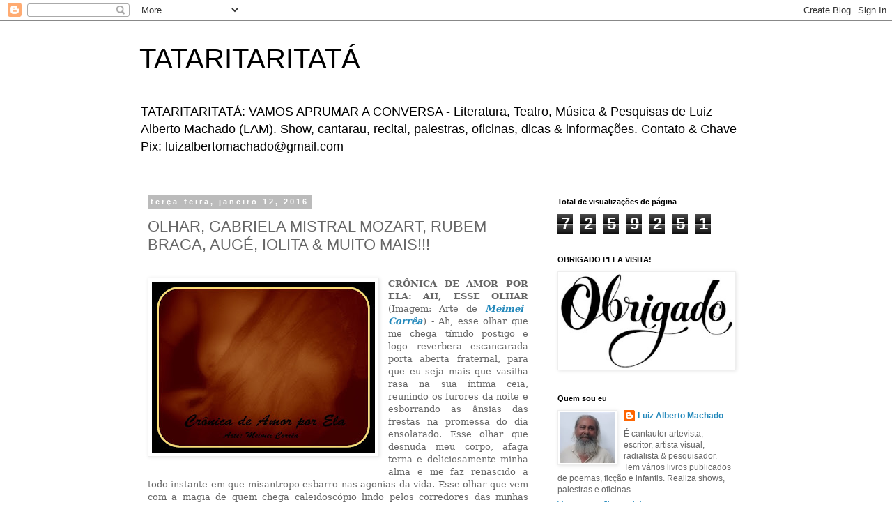

--- FILE ---
content_type: text/html; charset=UTF-8
request_url: https://blogdotataritaritata.blogspot.com/2016/01/cronica-de-amor-por-ela-ah-esse-olhar.html
body_size: 28359
content:
<!DOCTYPE html>
<html class='v2' dir='ltr' lang='pt-BR'>
<head>
<link href='https://www.blogger.com/static/v1/widgets/335934321-css_bundle_v2.css' rel='stylesheet' type='text/css'/>
<meta content='width=1100' name='viewport'/>
<meta content='text/html; charset=UTF-8' http-equiv='Content-Type'/>
<meta content='blogger' name='generator'/>
<link href='https://blogdotataritaritata.blogspot.com/favicon.ico' rel='icon' type='image/x-icon'/>
<link href='https://blogdotataritaritata.blogspot.com/2016/01/cronica-de-amor-por-ela-ah-esse-olhar.html' rel='canonical'/>
<link rel="alternate" type="application/atom+xml" title="TATARITARITATÁ - Atom" href="https://blogdotataritaritata.blogspot.com/feeds/posts/default" />
<link rel="alternate" type="application/rss+xml" title="TATARITARITATÁ - RSS" href="https://blogdotataritaritata.blogspot.com/feeds/posts/default?alt=rss" />
<link rel="service.post" type="application/atom+xml" title="TATARITARITATÁ - Atom" href="https://www.blogger.com/feeds/18637487/posts/default" />

<link rel="alternate" type="application/atom+xml" title="TATARITARITATÁ - Atom" href="https://blogdotataritaritata.blogspot.com/feeds/7985857448903479090/comments/default" />
<!--Can't find substitution for tag [blog.ieCssRetrofitLinks]-->
<link href='https://blogger.googleusercontent.com/img/b/R29vZ2xl/AVvXsEi_tFTcJnx63DLEC51JD4eMkPauTPGNZPueqsZo45DFedJOSsh19bR31l1umrtAnXSoPgmuDDLiIVeXLJn2KwXeoasQUnK85GIvZ2IrCweCFHXoCqNLKKPyML_Al5jMc-wYZix0/s320/CRONICA+PAINEL+BLOG.jpg' rel='image_src'/>
<meta content='https://blogdotataritaritata.blogspot.com/2016/01/cronica-de-amor-por-ela-ah-esse-olhar.html' property='og:url'/>
<meta content='OLHAR, GABRIELA MISTRAL MOZART, RUBEM BRAGA, AUGÉ, IOLITA &amp; MUITO MAIS!!! ' property='og:title'/>
<meta content='     CRÔNICA DE AMOR POR ELA: AH, ESSE OLHAR  (Imagem: Arte de Meimei Corrêa ) - Ah, esse olhar que me chega tímido postigo e logo reverbera...' property='og:description'/>
<meta content='https://blogger.googleusercontent.com/img/b/R29vZ2xl/AVvXsEi_tFTcJnx63DLEC51JD4eMkPauTPGNZPueqsZo45DFedJOSsh19bR31l1umrtAnXSoPgmuDDLiIVeXLJn2KwXeoasQUnK85GIvZ2IrCweCFHXoCqNLKKPyML_Al5jMc-wYZix0/w1200-h630-p-k-no-nu/CRONICA+PAINEL+BLOG.jpg' property='og:image'/>
<title>TATARITARITATÁ: OLHAR, GABRIELA MISTRAL MOZART, RUBEM BRAGA, AUGÉ, IOLITA & MUITO MAIS!!! </title>
<style id='page-skin-1' type='text/css'><!--
/*
-----------------------------------------------
Blogger Template Style
Name:     Simple
Designer: Blogger
URL:      www.blogger.com
----------------------------------------------- */
/* Content
----------------------------------------------- */
body {
font: normal normal 12px 'Trebuchet MS', Trebuchet, Verdana, sans-serif;
color: #666666;
background: #ffffff none repeat scroll top left;
padding: 0 0 0 0;
}
html body .region-inner {
min-width: 0;
max-width: 100%;
width: auto;
}
h2 {
font-size: 22px;
}
a:link {
text-decoration:none;
color: #2288bb;
}
a:visited {
text-decoration:none;
color: #888888;
}
a:hover {
text-decoration:underline;
color: #33aaff;
}
.body-fauxcolumn-outer .fauxcolumn-inner {
background: transparent none repeat scroll top left;
_background-image: none;
}
.body-fauxcolumn-outer .cap-top {
position: absolute;
z-index: 1;
height: 400px;
width: 100%;
}
.body-fauxcolumn-outer .cap-top .cap-left {
width: 100%;
background: transparent none repeat-x scroll top left;
_background-image: none;
}
.content-outer {
-moz-box-shadow: 0 0 0 rgba(0, 0, 0, .15);
-webkit-box-shadow: 0 0 0 rgba(0, 0, 0, .15);
-goog-ms-box-shadow: 0 0 0 #333333;
box-shadow: 0 0 0 rgba(0, 0, 0, .15);
margin-bottom: 1px;
}
.content-inner {
padding: 10px 40px;
}
.content-inner {
background-color: #ffffff;
}
/* Header
----------------------------------------------- */
.header-outer {
background: transparent none repeat-x scroll 0 -400px;
_background-image: none;
}
.Header h1 {
font: normal normal 40px 'Trebuchet MS',Trebuchet,Verdana,sans-serif;
color: #000000;
text-shadow: 0 0 0 rgba(0, 0, 0, .2);
}
.Header h1 a {
color: #000000;
}
.Header .description {
font-size: 18px;
color: #000000;
}
.header-inner .Header .titlewrapper {
padding: 22px 0;
}
.header-inner .Header .descriptionwrapper {
padding: 0 0;
}
/* Tabs
----------------------------------------------- */
.tabs-inner .section:first-child {
border-top: 0 solid #dddddd;
}
.tabs-inner .section:first-child ul {
margin-top: -1px;
border-top: 1px solid #dddddd;
border-left: 1px solid #dddddd;
border-right: 1px solid #dddddd;
}
.tabs-inner .widget ul {
background: transparent none repeat-x scroll 0 -800px;
_background-image: none;
border-bottom: 1px solid #dddddd;
margin-top: 0;
margin-left: -30px;
margin-right: -30px;
}
.tabs-inner .widget li a {
display: inline-block;
padding: .6em 1em;
font: normal normal 12px 'Trebuchet MS', Trebuchet, Verdana, sans-serif;
color: #000000;
border-left: 1px solid #ffffff;
border-right: 1px solid #dddddd;
}
.tabs-inner .widget li:first-child a {
border-left: none;
}
.tabs-inner .widget li.selected a, .tabs-inner .widget li a:hover {
color: #000000;
background-color: #eeeeee;
text-decoration: none;
}
/* Columns
----------------------------------------------- */
.main-outer {
border-top: 0 solid transparent;
}
.fauxcolumn-left-outer .fauxcolumn-inner {
border-right: 1px solid transparent;
}
.fauxcolumn-right-outer .fauxcolumn-inner {
border-left: 1px solid transparent;
}
/* Headings
----------------------------------------------- */
div.widget > h2,
div.widget h2.title {
margin: 0 0 1em 0;
font: normal bold 11px 'Trebuchet MS',Trebuchet,Verdana,sans-serif;
color: #000000;
}
/* Widgets
----------------------------------------------- */
.widget .zippy {
color: #999999;
text-shadow: 2px 2px 1px rgba(0, 0, 0, .1);
}
.widget .popular-posts ul {
list-style: none;
}
/* Posts
----------------------------------------------- */
h2.date-header {
font: normal bold 11px Arial, Tahoma, Helvetica, FreeSans, sans-serif;
}
.date-header span {
background-color: #bbbbbb;
color: #ffffff;
padding: 0.4em;
letter-spacing: 3px;
margin: inherit;
}
.main-inner {
padding-top: 35px;
padding-bottom: 65px;
}
.main-inner .column-center-inner {
padding: 0 0;
}
.main-inner .column-center-inner .section {
margin: 0 1em;
}
.post {
margin: 0 0 45px 0;
}
h3.post-title, .comments h4 {
font: normal normal 22px 'Trebuchet MS',Trebuchet,Verdana,sans-serif;
margin: .75em 0 0;
}
.post-body {
font-size: 110%;
line-height: 1.4;
position: relative;
}
.post-body img, .post-body .tr-caption-container, .Profile img, .Image img,
.BlogList .item-thumbnail img {
padding: 2px;
background: #ffffff;
border: 1px solid #eeeeee;
-moz-box-shadow: 1px 1px 5px rgba(0, 0, 0, .1);
-webkit-box-shadow: 1px 1px 5px rgba(0, 0, 0, .1);
box-shadow: 1px 1px 5px rgba(0, 0, 0, .1);
}
.post-body img, .post-body .tr-caption-container {
padding: 5px;
}
.post-body .tr-caption-container {
color: #666666;
}
.post-body .tr-caption-container img {
padding: 0;
background: transparent;
border: none;
-moz-box-shadow: 0 0 0 rgba(0, 0, 0, .1);
-webkit-box-shadow: 0 0 0 rgba(0, 0, 0, .1);
box-shadow: 0 0 0 rgba(0, 0, 0, .1);
}
.post-header {
margin: 0 0 1.5em;
line-height: 1.6;
font-size: 90%;
}
.post-footer {
margin: 20px -2px 0;
padding: 5px 10px;
color: #666666;
background-color: #eeeeee;
border-bottom: 1px solid #eeeeee;
line-height: 1.6;
font-size: 90%;
}
#comments .comment-author {
padding-top: 1.5em;
border-top: 1px solid transparent;
background-position: 0 1.5em;
}
#comments .comment-author:first-child {
padding-top: 0;
border-top: none;
}
.avatar-image-container {
margin: .2em 0 0;
}
#comments .avatar-image-container img {
border: 1px solid #eeeeee;
}
/* Comments
----------------------------------------------- */
.comments .comments-content .icon.blog-author {
background-repeat: no-repeat;
background-image: url([data-uri]);
}
.comments .comments-content .loadmore a {
border-top: 1px solid #999999;
border-bottom: 1px solid #999999;
}
.comments .comment-thread.inline-thread {
background-color: #eeeeee;
}
.comments .continue {
border-top: 2px solid #999999;
}
/* Accents
---------------------------------------------- */
.section-columns td.columns-cell {
border-left: 1px solid transparent;
}
.blog-pager {
background: transparent url(https://resources.blogblog.com/blogblog/data/1kt/simple/paging_dot.png) repeat-x scroll top center;
}
.blog-pager-older-link, .home-link,
.blog-pager-newer-link {
background-color: #ffffff;
padding: 5px;
}
.footer-outer {
border-top: 1px dashed #bbbbbb;
}
/* Mobile
----------------------------------------------- */
body.mobile  {
background-size: auto;
}
.mobile .body-fauxcolumn-outer {
background: transparent none repeat scroll top left;
}
.mobile .body-fauxcolumn-outer .cap-top {
background-size: 100% auto;
}
.mobile .content-outer {
-webkit-box-shadow: 0 0 3px rgba(0, 0, 0, .15);
box-shadow: 0 0 3px rgba(0, 0, 0, .15);
}
.mobile .tabs-inner .widget ul {
margin-left: 0;
margin-right: 0;
}
.mobile .post {
margin: 0;
}
.mobile .main-inner .column-center-inner .section {
margin: 0;
}
.mobile .date-header span {
padding: 0.1em 10px;
margin: 0 -10px;
}
.mobile h3.post-title {
margin: 0;
}
.mobile .blog-pager {
background: transparent none no-repeat scroll top center;
}
.mobile .footer-outer {
border-top: none;
}
.mobile .main-inner, .mobile .footer-inner {
background-color: #ffffff;
}
.mobile-index-contents {
color: #666666;
}
.mobile-link-button {
background-color: #2288bb;
}
.mobile-link-button a:link, .mobile-link-button a:visited {
color: #ffffff;
}
.mobile .tabs-inner .section:first-child {
border-top: none;
}
.mobile .tabs-inner .PageList .widget-content {
background-color: #eeeeee;
color: #000000;
border-top: 1px solid #dddddd;
border-bottom: 1px solid #dddddd;
}
.mobile .tabs-inner .PageList .widget-content .pagelist-arrow {
border-left: 1px solid #dddddd;
}

--></style>
<style id='template-skin-1' type='text/css'><!--
body {
min-width: 960px;
}
.content-outer, .content-fauxcolumn-outer, .region-inner {
min-width: 960px;
max-width: 960px;
_width: 960px;
}
.main-inner .columns {
padding-left: 0;
padding-right: 310px;
}
.main-inner .fauxcolumn-center-outer {
left: 0;
right: 310px;
/* IE6 does not respect left and right together */
_width: expression(this.parentNode.offsetWidth -
parseInt("0") -
parseInt("310px") + 'px');
}
.main-inner .fauxcolumn-left-outer {
width: 0;
}
.main-inner .fauxcolumn-right-outer {
width: 310px;
}
.main-inner .column-left-outer {
width: 0;
right: 100%;
margin-left: -0;
}
.main-inner .column-right-outer {
width: 310px;
margin-right: -310px;
}
#layout {
min-width: 0;
}
#layout .content-outer {
min-width: 0;
width: 800px;
}
#layout .region-inner {
min-width: 0;
width: auto;
}
body#layout div.add_widget {
padding: 8px;
}
body#layout div.add_widget a {
margin-left: 32px;
}
--></style>
<link href='https://www.blogger.com/dyn-css/authorization.css?targetBlogID=18637487&amp;zx=bab04d01-7607-4216-9500-034a0031dcac' media='none' onload='if(media!=&#39;all&#39;)media=&#39;all&#39;' rel='stylesheet'/><noscript><link href='https://www.blogger.com/dyn-css/authorization.css?targetBlogID=18637487&amp;zx=bab04d01-7607-4216-9500-034a0031dcac' rel='stylesheet'/></noscript>
<meta name='google-adsense-platform-account' content='ca-host-pub-1556223355139109'/>
<meta name='google-adsense-platform-domain' content='blogspot.com'/>

<!-- data-ad-client=ca-pub-9260277514618098 -->

</head>
<body class='loading variant-simplysimple'>
<div class='navbar section' id='navbar' name='Navbar'><div class='widget Navbar' data-version='1' id='Navbar1'><script type="text/javascript">
    function setAttributeOnload(object, attribute, val) {
      if(window.addEventListener) {
        window.addEventListener('load',
          function(){ object[attribute] = val; }, false);
      } else {
        window.attachEvent('onload', function(){ object[attribute] = val; });
      }
    }
  </script>
<div id="navbar-iframe-container"></div>
<script type="text/javascript" src="https://apis.google.com/js/platform.js"></script>
<script type="text/javascript">
      gapi.load("gapi.iframes:gapi.iframes.style.bubble", function() {
        if (gapi.iframes && gapi.iframes.getContext) {
          gapi.iframes.getContext().openChild({
              url: 'https://www.blogger.com/navbar/18637487?po\x3d7985857448903479090\x26origin\x3dhttps://blogdotataritaritata.blogspot.com',
              where: document.getElementById("navbar-iframe-container"),
              id: "navbar-iframe"
          });
        }
      });
    </script><script type="text/javascript">
(function() {
var script = document.createElement('script');
script.type = 'text/javascript';
script.src = '//pagead2.googlesyndication.com/pagead/js/google_top_exp.js';
var head = document.getElementsByTagName('head')[0];
if (head) {
head.appendChild(script);
}})();
</script>
</div></div>
<div class='body-fauxcolumns'>
<div class='fauxcolumn-outer body-fauxcolumn-outer'>
<div class='cap-top'>
<div class='cap-left'></div>
<div class='cap-right'></div>
</div>
<div class='fauxborder-left'>
<div class='fauxborder-right'></div>
<div class='fauxcolumn-inner'>
</div>
</div>
<div class='cap-bottom'>
<div class='cap-left'></div>
<div class='cap-right'></div>
</div>
</div>
</div>
<div class='content'>
<div class='content-fauxcolumns'>
<div class='fauxcolumn-outer content-fauxcolumn-outer'>
<div class='cap-top'>
<div class='cap-left'></div>
<div class='cap-right'></div>
</div>
<div class='fauxborder-left'>
<div class='fauxborder-right'></div>
<div class='fauxcolumn-inner'>
</div>
</div>
<div class='cap-bottom'>
<div class='cap-left'></div>
<div class='cap-right'></div>
</div>
</div>
</div>
<div class='content-outer'>
<div class='content-cap-top cap-top'>
<div class='cap-left'></div>
<div class='cap-right'></div>
</div>
<div class='fauxborder-left content-fauxborder-left'>
<div class='fauxborder-right content-fauxborder-right'></div>
<div class='content-inner'>
<header>
<div class='header-outer'>
<div class='header-cap-top cap-top'>
<div class='cap-left'></div>
<div class='cap-right'></div>
</div>
<div class='fauxborder-left header-fauxborder-left'>
<div class='fauxborder-right header-fauxborder-right'></div>
<div class='region-inner header-inner'>
<div class='header section' id='header' name='Cabeçalho'><div class='widget Header' data-version='1' id='Header1'>
<div id='header-inner'>
<div class='titlewrapper'>
<h1 class='title'>
<a href='https://blogdotataritaritata.blogspot.com/'>
TATARITARITATÁ
</a>
</h1>
</div>
<div class='descriptionwrapper'>
<p class='description'><span>TATARITARITATÁ: VAMOS APRUMAR A CONVERSA - Literatura, Teatro, Música &amp; Pesquisas de Luiz Alberto Machado (LAM). Show, cantarau, recital, palestras, oficinas, dicas &amp; informações.  Contato &amp; Chave Pix: luizalbertomachado@gmail.com</span></p>
</div>
</div>
</div></div>
</div>
</div>
<div class='header-cap-bottom cap-bottom'>
<div class='cap-left'></div>
<div class='cap-right'></div>
</div>
</div>
</header>
<div class='tabs-outer'>
<div class='tabs-cap-top cap-top'>
<div class='cap-left'></div>
<div class='cap-right'></div>
</div>
<div class='fauxborder-left tabs-fauxborder-left'>
<div class='fauxborder-right tabs-fauxborder-right'></div>
<div class='region-inner tabs-inner'>
<div class='tabs no-items section' id='crosscol' name='Entre colunas'></div>
<div class='tabs no-items section' id='crosscol-overflow' name='Cross-Column 2'></div>
</div>
</div>
<div class='tabs-cap-bottom cap-bottom'>
<div class='cap-left'></div>
<div class='cap-right'></div>
</div>
</div>
<div class='main-outer'>
<div class='main-cap-top cap-top'>
<div class='cap-left'></div>
<div class='cap-right'></div>
</div>
<div class='fauxborder-left main-fauxborder-left'>
<div class='fauxborder-right main-fauxborder-right'></div>
<div class='region-inner main-inner'>
<div class='columns fauxcolumns'>
<div class='fauxcolumn-outer fauxcolumn-center-outer'>
<div class='cap-top'>
<div class='cap-left'></div>
<div class='cap-right'></div>
</div>
<div class='fauxborder-left'>
<div class='fauxborder-right'></div>
<div class='fauxcolumn-inner'>
</div>
</div>
<div class='cap-bottom'>
<div class='cap-left'></div>
<div class='cap-right'></div>
</div>
</div>
<div class='fauxcolumn-outer fauxcolumn-left-outer'>
<div class='cap-top'>
<div class='cap-left'></div>
<div class='cap-right'></div>
</div>
<div class='fauxborder-left'>
<div class='fauxborder-right'></div>
<div class='fauxcolumn-inner'>
</div>
</div>
<div class='cap-bottom'>
<div class='cap-left'></div>
<div class='cap-right'></div>
</div>
</div>
<div class='fauxcolumn-outer fauxcolumn-right-outer'>
<div class='cap-top'>
<div class='cap-left'></div>
<div class='cap-right'></div>
</div>
<div class='fauxborder-left'>
<div class='fauxborder-right'></div>
<div class='fauxcolumn-inner'>
</div>
</div>
<div class='cap-bottom'>
<div class='cap-left'></div>
<div class='cap-right'></div>
</div>
</div>
<!-- corrects IE6 width calculation -->
<div class='columns-inner'>
<div class='column-center-outer'>
<div class='column-center-inner'>
<div class='main section' id='main' name='Principal'><div class='widget Blog' data-version='1' id='Blog1'>
<div class='blog-posts hfeed'>

          <div class="date-outer">
        
<h2 class='date-header'><span>terça-feira, janeiro 12, 2016</span></h2>

          <div class="date-posts">
        
<div class='post-outer'>
<div class='post hentry uncustomized-post-template' itemprop='blogPost' itemscope='itemscope' itemtype='http://schema.org/BlogPosting'>
<meta content='https://blogger.googleusercontent.com/img/b/R29vZ2xl/AVvXsEi_tFTcJnx63DLEC51JD4eMkPauTPGNZPueqsZo45DFedJOSsh19bR31l1umrtAnXSoPgmuDDLiIVeXLJn2KwXeoasQUnK85GIvZ2IrCweCFHXoCqNLKKPyML_Al5jMc-wYZix0/s320/CRONICA+PAINEL+BLOG.jpg' itemprop='image_url'/>
<meta content='18637487' itemprop='blogId'/>
<meta content='7985857448903479090' itemprop='postId'/>
<a name='7985857448903479090'></a>
<h3 class='post-title entry-title' itemprop='name'>
OLHAR, GABRIELA MISTRAL MOZART, RUBEM BRAGA, AUGÉ, IOLITA & MUITO MAIS!!! 
</h3>
<div class='post-header'>
<div class='post-header-line-1'></div>
</div>
<div class='post-body entry-content' id='post-body-7985857448903479090' itemprop='description articleBody'>
<div dir="ltr" style="text-align: left;" trbidi="on">
<!--[if gte mso 9]><xml>
 <o:OfficeDocumentSettings>
  <o:RelyOnVML/>
  <o:AllowPNG/>
 </o:OfficeDocumentSettings>
</xml><![endif]-->

<br />
<div class="MsoNormal" style="tab-stops: 62.7pt; text-align: justify;">
<a href="https://blogger.googleusercontent.com/img/b/R29vZ2xl/AVvXsEi_tFTcJnx63DLEC51JD4eMkPauTPGNZPueqsZo45DFedJOSsh19bR31l1umrtAnXSoPgmuDDLiIVeXLJn2KwXeoasQUnK85GIvZ2IrCweCFHXoCqNLKKPyML_Al5jMc-wYZix0/s1600/CRONICA+PAINEL+BLOG.jpg" style="clear: left; float: left; margin-bottom: 1em; margin-right: 1em;"><img border="0" height="245" src="https://blogger.googleusercontent.com/img/b/R29vZ2xl/AVvXsEi_tFTcJnx63DLEC51JD4eMkPauTPGNZPueqsZo45DFedJOSsh19bR31l1umrtAnXSoPgmuDDLiIVeXLJn2KwXeoasQUnK85GIvZ2IrCweCFHXoCqNLKKPyML_Al5jMc-wYZix0/s320/CRONICA+PAINEL+BLOG.jpg" width="320" /></a><b style="mso-bidi-font-weight: normal;"><span style="font-family: &quot;georgia&quot; , &quot;serif&quot;;">CRÔNICA
DE AMOR POR ELA: AH, ESSE OLHAR</span></b><span style="font-family: &quot;georgia&quot; , &quot;serif&quot;;">
(Imagem: Arte de <a href="http://blogagenda.blogspot.com.br/2015/12/a-voz-poesia-videos-de-meimei-correa.html"><i><b>Meimei Corrêa</b></i></a>) - Ah, esse olhar que me chega tímido postigo e
logo reverbera escancarada porta aberta fraternal, para que eu seja mais que
vasilha rasa na sua íntima ceia, reunindo os furores da noite e esborrando as
ânsias das frestas na promessa do dia ensolarado. Esse olhar que desnuda meu
corpo, afaga terna e deliciosamente minha alma e me faz renascido a todo
instante em que misantropo esbarro nas agonias da vida. Esse olhar que vem com
a magia de quem chega caleidoscópio lindo pelos corredores das minhas
insatisfações, pelos arredores da minha solidão, pelos caminhos tortuosos das
minhas teimosias, como clareira que alumia minha escuridão a derrubar muros,
grades, fortalezas, arrancando algemas e segredos; que me desordenam e se
fincam para longe para que eu atinja os meus ideais nos confins de sua lonjura.
Esse olhar que se faz faroleiro mágico no mirante dos agoniados desejos que me
atormentam para apontar qual bússola onde acende vida no seu estado de lua
atávica e eu em plena temporada de caça dos mais úmidos sentimentos. Esse olhar
guardião do encanto imorredouro que me leva a ver e ouvir sua altiva
perspectiva dissolvida na fricção de sua voz enternecida, como conto de fada
mais que real lançando labaredas concupiscentes sobre a minha latejante
exacerbação. Esse olhar que entra sem bater e é bem-vindo na surpresa para se
deitar nua na poesia, improvisando falas, percorrendo sensações inauditas, pendurando
estrelas nos contornos do corpo amanhecido nas braçadas de céu e sonhos, até
animar o colo morno do seu ventre de todos os gritos que pedem socorro no laço
dos feitiços atrevidos iluminando minha obscenidade. Ah esse olhar que é como
toque de mãos trêmulas tateando a luxúria do beijo que é chama ardente na pele
de rio caudaloso, inundando o tempo e a fundura de mar de suas premências
noturnas, a misturar pernas, seios, sexo e boca de lua na carne nua que apetece
lamber arrepiando os caminhos de suas vias tortuosas para desfrutar da saborosa
iniciação de tudo que é seu. Ah esse olhar tomado de traços maravilhosamente
belos que ornam a terra dos meus anseios, fulguram no sabor que unta meu corpo
e me fazem pronto para a vida. <span style="mso-spacerun: yes;">&nbsp;</span>(Luiz
Alberto Machado. Veja o vídeo deste poema <a href="https://vimeo.com/240135"><i><b>aqui</b></i></a> e mais <b><i><a href="https://blogdotataritaritata.blogspot.com/2016/01/cronica-de-amor-por-ela-entrega-vivaldi.html" target="_blank">aqui</a></i></b> &amp;&nbsp;<a href="http://novobloguerotico.blogspot.com.br/2010/02/cronica-de-amor-por-ela.html"><i><b>aqui</b></i></a>).</span></div>
<div class="MsoNormal" style="tab-stops: 62.7pt;">
<br /></div>
<div class="MsoNormal" style="tab-stops: 62.7pt; text-align: justify;">
<span style="font-family: &quot;georgia&quot; , &quot;serif&quot;;">VEJA MAIS <b style="mso-bidi-font-weight: normal;">CRÔNICA DE AMOR POR ELA</b>:</span></div>
<div class="MsoNormal" style="text-align: justify;">
<a href="http://blogdotataritaritata.blogspot.com.br/2016/01/cronica-de-amor-por-ela-brahms-tagore.html"><b><span style="font-family: &quot;georgia&quot; , &quot;serif&quot;; mso-fareast-font-family: &quot;Times New Roman&quot;; mso-fareast-theme-font: major-fareast;">O AMOR</span></b></a><span style="font-family: &quot;georgia&quot; , &quot;serif&quot;;"></span></div>
<div class="MsoNormal">
<a href="http://blogdotataritaritata.blogspot.com.br/2016/01/cronica-de-amor-por-ela-desejo.html"><b><span style="font-family: &quot;georgia&quot; , &quot;serif&quot;; mso-fareast-font-family: &quot;Times New Roman&quot;; mso-fareast-theme-font: major-fareast;">DESEJO</span></b></a><span style="font-family: &quot;georgia&quot; , &quot;serif&quot;;"></span></div>
<div class="MsoNormal">
<a href="http://blogdotataritaritata.blogspot.com.br/2016/01/cronica-de-amor-por-ela-quando-te-vi.html"><b><span style="font-family: &quot;georgia&quot; , &quot;serif&quot;; mso-fareast-font-family: &quot;Times New Roman&quot;; mso-fareast-theme-font: major-fareast;">QUANDO TE VI</span></b></a><span style="font-family: &quot;georgia&quot; , &quot;serif&quot;;"> </span></div>
<div class="MsoNormal">
<a href="http://blogdotataritaritata.blogspot.com.br/2016/01/cronica-de-amor-por-ela-ardencia-lacan.html"><b><span style="font-family: &quot;georgia&quot; , &quot;serif&quot;; mso-fareast-font-family: &quot;Times New Roman&quot;; mso-fareast-theme-font: major-fareast;">ARDÊNCIA</span></b></a><span style="font-family: &quot;georgia&quot; , &quot;serif&quot;;"></span></div>
<div class="MsoNormal" style="text-align: justify;">
<a href="http://blogdotataritaritata.blogspot.com.br/2016/01/cronica-de-amor-por-ela-serenar.html"><b><span style="font-family: &quot;georgia&quot; , &quot;serif&quot;; mso-fareast-font-family: &quot;Times New Roman&quot;; mso-fareast-theme-font: major-fareast;">SERENAR</span></b></a><span style="font-family: &quot;georgia&quot; , &quot;serif&quot;;"></span></div>
<div class="MsoNormal" style="tab-stops: 62.7pt; text-align: justify;">
<a href="http://blogdotataritaritata.blogspot.com.br/2016/01/cronica-de-amor-por-ela-fonte-gabo.html"><b style="mso-bidi-font-weight: normal;"><span style="font-family: &quot;georgia&quot; , &quot;serif&quot;;">FONTE</span></b></a><span style="font-family: &quot;georgia&quot; , &quot;serif&quot;;"></span></div>
<div class="MsoNormal" style="tab-stops: 62.7pt; text-align: justify;">
<a href="http://blogdotataritaritata.blogspot.com.br/2016/01/cronica-de-amor-por-ela-e-pra-ela.html"><b style="mso-bidi-font-weight: normal;"><span style="font-family: &quot;georgia&quot; , &quot;serif&quot;;">É
PRA ELA</span></b></a><span style="font-family: &quot;georgia&quot; , &quot;serif&quot;;"></span></div>
<div class="MsoNormal" style="tab-stops: 62.7pt;">
<a href="http://blogdotataritaritata.blogspot.com.br/2016/01/cronica-de-amor-por-ela-convite-bauman.html"><b style="mso-bidi-font-weight: normal;"><span style="font-family: &quot;georgia&quot; , &quot;serif&quot;;">CONVITE</span></b></a></div>
<div class="MsoNormal" style="tab-stops: 62.7pt;">
<a href="http://blogdotataritaritata.blogspot.com.br/2016/01/cronica-de-amor-por-ela-convite-bauman.html"><b style="mso-bidi-font-weight: normal;"><span style="font-family: &quot;georgia&quot; , &quot;serif&quot;;"><br /></span></b></a><b style="mso-bidi-font-weight: normal;"><span style="font-family: &quot;georgia&quot; , &quot;serif&quot;;"></span></b></div>
<div class="MsoNormal" style="tab-stops: 62.7pt; text-align: justify;">
<span style="font-family: &quot;georgia&quot; , &quot;serif&quot;;"></span></div>
<div align="center" class="MsoNormal" style="tab-stops: 62.7pt; text-align: center;">
<b style="mso-bidi-font-weight: normal;"><span style="font-family: &quot;georgia&quot; , &quot;serif&quot;;">PICADINHO</span></b></div>
<div class="separator" style="clear: both; text-align: center;">
<a href="https://blogger.googleusercontent.com/img/b/R29vZ2xl/AVvXsEiVTUDu60TfgIpCyacV-IBSYKWBFCriS-zS3ETGfFwm7o9ALOBoBpncNn2G258pufSlLFkavcTmfnjrT3y5ICPgod6_gzc1pLbFX_CmjdgY4cG-vWO7zDcDQ8xPi80wzukWdLvR/s1600/Francisco+Ribera+Gomez+pinturas.jpg" style="margin-left: 1em; margin-right: 1em;"><img border="0" height="206" src="https://blogger.googleusercontent.com/img/b/R29vZ2xl/AVvXsEiVTUDu60TfgIpCyacV-IBSYKWBFCriS-zS3ETGfFwm7o9ALOBoBpncNn2G258pufSlLFkavcTmfnjrT3y5ICPgod6_gzc1pLbFX_CmjdgY4cG-vWO7zDcDQ8xPi80wzukWdLvR/s320/Francisco+Ribera+Gomez+pinturas.jpg" width="320" /></a></div>
<div align="center" class="MsoNormal" style="tab-stops: 62.7pt; text-align: center;">
<span class="ircsu">Imagem: <span style="font-family: &quot;georgia&quot; , &quot;serif&quot;;">A arte do pintor espanhol
<b style="mso-bidi-font-weight: normal;">Francisco Ribera Gomez</b> (1907-1990).</span></span></div>
<div align="center" class="MsoNormal" style="tab-stops: 62.7pt; text-align: center;">
<br /></div>
<div class="separator" style="clear: both; text-align: center;">
<a href="https://blogger.googleusercontent.com/img/b/R29vZ2xl/AVvXsEglU0YSK1-Do5Vc90tbamUMp9h2J5mOccZpMkVvHd7j6XZT1yf16lGLswV4tmE2d2sYlnASGJ_h6zTwepc3W4yRKXBFovR2srzqze68xXaLzP9npAzVkBcoQcaOucOKz9McEEEQ/s1600/MITSUJKO+USHIDA+CD+E+FOTO.jpg" style="margin-left: 1em; margin-right: 1em;"><img border="0" height="206" src="https://blogger.googleusercontent.com/img/b/R29vZ2xl/AVvXsEglU0YSK1-Do5Vc90tbamUMp9h2J5mOccZpMkVvHd7j6XZT1yf16lGLswV4tmE2d2sYlnASGJ_h6zTwepc3W4yRKXBFovR2srzqze68xXaLzP9npAzVkBcoQcaOucOKz9McEEEQ/s320/MITSUJKO+USHIDA+CD+E+FOTO.jpg" width="320" /></a></div>
<div align="center" class="MsoNormal" style="tab-stops: 62.7pt; text-align: center;">
<span style="font-family: &quot;georgia&quot; , &quot;serif&quot;;"><span style="font-family: &quot;georgia&quot; , &quot;serif&quot;;">&nbsp;</span>Curtindo o dvd <span class="ircsu"><i style="mso-bidi-font-style: normal;">Mozart: Piano Concertos 13 &amp; 20</i> (</span>Deutsche
Grammophon, 2006), com obras do compositor alemão <b style="mso-bidi-font-weight: normal;">Wolfgang Amadeus Mozart</b> (1756-1791), na interpretação da pianista <b style="mso-bidi-font-weight: normal;">Mitsuko Uchida</b> &amp; Camerata Salzburg.
Veja mais <a href="http://blogdotataritaritata.blogspot.com.br/2015/12/mozart-malinowski-malasartes-jaci.html"><i><b>aqui</b></i></a>. <span class="ircsu"></span></span></div>
<div align="center" class="MsoNormal" style="tab-stops: 62.7pt; text-align: center;">
<br /></div>
<div class="MsoNormal" style="tab-stops: 62.7pt; text-align: justify;">
<b style="mso-bidi-font-weight: normal;"><span style="font-family: &quot;georgia&quot; , &quot;serif&quot;;">EPÍGRAFE
&#8211; </span></b><i style="mso-bidi-font-style: normal;"><span style="font-family: &quot;georgia&quot; , &quot;serif&quot;;">Vivemos num mundo que ainda não aprendemos a olhar. Temos
que reaprender a pensar o espaço</span></i><span style="font-family: &quot;georgia&quot; , &quot;serif&quot;;">,
recolhido do livro <i style="mso-bidi-font-style: normal;">Não-lugares:
introdução a uma antropologia da supermodernidade</i> (Papirus, 1994), do
etnólogo e antropólogo francês <b style="mso-bidi-font-weight: normal;">Marc Augé</b>. Veja mais <a href="http://blogdotataritaritata.blogspot.com.br/2016/01/cronica-de-amor-por-ela-convite-bauman.html"><i><b>aqui</b></i></a>. </span></div>
<div class="MsoNormal" style="tab-stops: 62.7pt; text-align: justify;">
<br /></div>
<div class="MsoNormal" style="tab-stops: 62.7pt; text-align: justify;">
<b style="mso-bidi-font-weight: normal;"><span style="font-family: &quot;georgia&quot; , &quot;serif&quot;;">O
NÃO-LUGAR NA SUPERMODERNIDADE</span></b><span style="font-family: &quot;georgia&quot; , &quot;serif&quot;;">
&#8211; No livro <i style="mso-bidi-font-style: normal;">Não-lugares: introdução a uma
antropologia da supermodernidade</i> (Papirus, 1994), do etnólogo e antropólogo
francês <b style="mso-bidi-font-weight: normal;">Marc Augé, </b>encontro que [...]
<i style="mso-bidi-font-style: normal;">Um mundo onde se nasce numa clínica e se
morre num hospital, onde se multiplicam, em modalidades luxuosas ou desumanas,
os pontos de trânsito e as ocupações provisórias (as cadeias de hotéis e os
terrenos invadidos, os clubes de férias, os acampamentos de refugiados, as
favelas destinadas aos desempregados ou à perenidade que apodrece), onde se
desenvolve uma rede cerrada de meios de transporte que são também espaços
habitados, onde o frequentador das grandes superfícies, das máquinas
automáticas e dos cartões de crédito renovados com os gestos do comercio &#8220;em
surdina), um mundo prometido à individualidade solitária, à passagem, ao
provisório, ao efêmero. </i>Veja mais <a href="http://blogdotataritaritata.blogspot.com.br/2016/01/cronica-de-amor-por-ela-convite-bauman.html"><i><b>aqui</b></i></a>. </span></div>
<div class="MsoNormal" style="tab-stops: 62.7pt; text-align: justify;">
<br /></div>
<div class="MsoNormal" style="tab-stops: 62.7pt; text-align: justify;">
<b style="mso-bidi-font-weight: normal;"><span style="font-family: &quot;georgia&quot; , &quot;serif&quot;;">A
CASA DAS MULHERES</span></b><span style="font-family: &quot;georgia&quot; , &quot;serif&quot;;"> &#8211; No
livro <i style="mso-bidi-font-style: normal;">200 crônicas escolhidas</i>
(Record, 1979), do escritor <b style="mso-bidi-font-weight: normal;">Rubem Braga</b>
(1913-1990), encontro A casa das mulheres (1954): <i style="mso-bidi-font-style: normal;">A casa das seis mulheres amanhece tarde e lenta; chegam duas tão
lavadas, penteadas, com perfumes, louçãs e se olham passeando no capim, perto
da piscina azul e lhes dá vontade de fotografias. Chegam mais duas de shorts
coloridos; depois uma some como por encanto, mas surge outra. Na casa das seis
mulheres nunca são vistas seis mulheres; duas se afastam para se dizer
segredos, ou uma está lá dentro falando ao telefone, e quando vem contando uma
história outra sai correndo para mudar a blusa. A vida é uma tarde de domingo;
chove com energia, faz sol com prazer, há flores, vidros, luz e sombra na casa
das seis mulheres. Os homens chegam se sentem bem; mas os homens são
transitivos; chegam, com suas vozes grossas, bebem tilintando gelo nos copos,
fumam e partem; os homens são como sombras lentas e fortes, mas apenas sombras.
Podem deixar algo no coração e nos segredos de alguma das seis mulheres, mas
depois mergulham no cinzento de seus quotidianos e a casa das seis mulheres
continua limpa, luminosa e transparente entre árvores e flores. Talvez seja par
eles que as seis mulheres estão sempre se lavando, se penteando, se pintando e
cambiando saias imprevistas e trescalando fragrâncias matinais ou sensuais &#8211;
entretanto elas permanecem suspensas na indolência das tardes de domingo e os
homens, seres broncos, se apagam longe, são apenas ecos de telefone, fotos
perdidas em álbuns fechados nas gavetas escuras. As seis mulheres continuam se
lavando, se penteando na luz vesperal, e a casa das seis mulheres espera feliz
entrar no bojo da noite cheia de estrelas carregando o sono e o sonho de cinco
&#8211; porque sempre uma saiu, ou foi misteriosamente à sala escura, ou a um canto
vigia, ou, escondida, se abandona ao pranto</i>. Veja mais <a href="http://blogdotataritaritata.blogspot.com.br/2015/10/stockhausen-rubem-braga-catulo.html"><i><b>aqui</b></i></a>, <a href="http://blogdotataritaritata.blogspot.com.br/2015/03/villa-lobos-patativa-do-assare-cicero.html"><i><b>aqui</b></i></a> e <a href="http://blogdotataritaritata.blogspot.com.br/2016/01/cronica-de-amor-por-ela-convite-bauman.html"><i><b>aqui</b></i></a>.</span></div>
<div class="MsoNormal" style="tab-stops: 62.7pt; text-align: justify;">
<br /></div>
<div class="MsoNormal" style="tab-stops: 62.7pt; text-align: justify;">
<b style="mso-bidi-font-weight: normal;"><span style="font-family: &quot;georgia&quot; , &quot;serif&quot;;">COPLAS</span></b><span style="font-family: &quot;georgia&quot; , &quot;serif&quot;;"> - <span class="role">Na Antologia poética (Teorema,
2002), da poeta chilena <b>Gabriela Mistral</b> (1889-1957), encontro o seu
poema Coplas: </span><i style="mso-bidi-font-style: normal;">A tudo, em minha
boca, / um sabor de lágrimas se acresce; / a meu pão cotidiano, a meu canto / e
até à minha prece. / Eu não tenho outro oficio, / depois do silente de amar-te,
/ que este oficio de lágrimas, duro, / que tu me deixaste. / Olhos apertados / de
candentes lágrimas! / Boca atribulada e convulsa, / em que prece tudo se
tornava! / Tenho uma vergonha / deste modo covarde de ser! / Nem vou em tua
busca / nem consigo também te esquecer! / E há um remoer que me sangra / de
olhar um céu / não visto por teus olhos, / de apalpar as rosas / sustentadas
pela cal de teus ossos!</i> Veja mais <a href="http://blogdotataritaritata.blogspot.com.br/2015/04/ravi-shankar-gregorio-mistral.html"><i><b>aqui</b></i></a> e <a href="http://blogdotataritaritata.blogspot.com.br/2016/01/cronica-de-amor-por-ela-convite-bauman.html"><i><b>aqui</b></i></a></span></div>
<div class="MsoNormal" style="tab-stops: 62.7pt; text-align: justify;">
<br /></div>
<div class="MsoNormal" style="tab-stops: 62.7pt; text-align: justify;">
<b style="mso-bidi-font-weight: normal;"><span style="font-family: &quot;georgia&quot; , &quot;serif&quot;;">AS
POLACAS</span></b><span style="font-family: &quot;georgia&quot; , &quot;serif&quot;;"> &#8211; Tive oportunidade
de assistir em 1998, no Teatro maria Della Costa, em São Paulo, ao espetáculo <i style="mso-bidi-font-style: normal;">As polacas</i>, da premiada dramaturga,
atriz e professora <b>Analy Alvarez,</b><span style="mso-bidi-font-weight: bold;">
um </span>drama musical baseado na história da prostituição de integrantes
judias no Brasil, mulheres conhecidas como polacas ou francesas que ocuparam largo
espaço no imaginário erótico brasileiro do passado. O destaque da peça fica
para atuação das atrises Isa Kpelman, Lucia Romano, Lara Córdula e Tania
Sekker. Veja mais <a href="http://blogdotataritaritata.blogspot.com.br/2016/01/cronica-de-amor-por-ela-convite-bauman.html"><i><b>aqui</b></i></a>.</span></div>
<div class="MsoNormal" style="tab-stops: 62.7pt; text-align: justify;">
<br /></div>
<div class="MsoNormal" style="tab-stops: 62.7pt; text-align: justify;">
<b style="mso-bidi-font-weight: normal;"><span style="font-family: &quot;georgia&quot; , &quot;serif&quot;;">DISTURBING
BEHAVIOR</span></b><span style="font-family: &quot;georgia&quot; , &quot;serif&quot;;"> &#8211; O filme
ficção científica e suspense <i style="mso-bidi-font-style: normal;">Disturbing
Behavior</i> (Comportamento suspeito, 1998), dirigido por David Nutter,
contando a história de sujeito que após o suicídio do seu irmão, se muda com
sua família de Chicago para Cradle Bay, uma cidade onde todos os jovens parecem
"padronizados", ele conhece os "rejeitados". A partir de
então começa a luta para manter sua individualidade numa cidade em que os fita
azul dominam e junto com uma moça, eles tentam descobrir o plano macabro que se
esconde por trás da aparente tranquilidade do lugarejo. O destaque do filme vai
para a atriz estadunidense <b>Kate Holmes</b>. Veja mais <a href="http://blogdotataritaritata.blogspot.com.br/2016/01/cronica-de-amor-por-ela-convite-bauman.html"><i><b>aqui</b></i></a>. </span></div>
<div class="MsoNormal" style="tab-stops: 62.7pt; text-align: justify;">
<br /></div>
<div align="center" class="MsoNormal" style="text-align: center;"><b><span style="color: windowtext; font-family: &quot;Georgia&quot;,serif; font-size: 12.0pt; mso-ansi-language: PT-BR; mso-bidi-font-family: Tahoma; mso-bidi-language: AR-SA; mso-fareast-font-family: &quot;Times New Roman&quot;; mso-fareast-language: PT-BR;">CRÔNICA DE AMOR POR ELA</span></b><br />
<div class="separator" style="clear: both; text-align: center;">
<a href="https://blogger.googleusercontent.com/img/b/R29vZ2xl/AVvXsEjSUh6Kx1mNH4edhHyIb2_qeqcJd23OG3vJYEQVqJ6W12PMt2OUErWi0VujEx9csZYozu_kqj5Ltr_Fsj8hxBgfEJnTMQ_BbBoVwHe76Sf17P86RDk2eD9zMG3XhALjoXM-JSEi/s1600/stanislaw-e-a-certinha.jpg" style="margin-left: 1em; margin-right: 1em;"><img border="0" height="320" src="https://blogger.googleusercontent.com/img/b/R29vZ2xl/AVvXsEjSUh6Kx1mNH4edhHyIb2_qeqcJd23OG3vJYEQVqJ6W12PMt2OUErWi0VujEx9csZYozu_kqj5Ltr_Fsj8hxBgfEJnTMQ_BbBoVwHe76Sf17P86RDk2eD9zMG3XhALjoXM-JSEi/s320/stanislaw-e-a-certinha.jpg" width="292" /></a></div>
</div>
<div class="MsoNormal" style="tab-stops: 62.7pt; text-align: center;">
<span class="ircsu"><span style="font-family: &quot;georgia&quot; , &quot;serif&quot;;">Ah, que inveja! O saudoso
escritor Sérgio Porto &#8211; leia-se Stanislaw Ponte Preta - na redação a TV Rio e a
"certinha" <b style="mso-bidi-font-weight: normal;">Carmen Verônica</b>.
Adoraria trabalhar assim!&nbsp;</span></span></div><div class="MsoNormal" style="tab-stops: 62.7pt; text-align: center;"><span class="ircsu"><span style="font-family: &quot;georgia&quot; , &quot;serif&quot;;">Veja mais <b><a href="https://blogdotataritaritata.blogspot.com/2016/01/cronica-de-amor-por-ela-entrega-vivaldi.html" target="_blank">aqui</a></b>,&nbsp;<a href="http://blogdotataritaritata.blogspot.com.br/2016/01/cronica-de-amor-por-ela-convite-bauman.html"><i><b>aqui</b></i></a> e <a href="http://blogdotataritaritata.blogspot.com.br/2015/06/ledo-ivo-geraldo-azevedo-luce-fabbri.html"><i><b>aqui</b></i></a>. </span></span></div>
<div align="center" class="MsoNormal" style="text-align: center;">
<br /></div>
<div align="center" class="MsoNormal" style="tab-stops: 62.7pt; text-align: center;">
<span style="font-family: &quot;georgia&quot; , &quot;serif&quot;;">DEDICATÓRIA</span></div>
<div class="separator" style="clear: both; text-align: center;">
<a href="https://blogger.googleusercontent.com/img/b/R29vZ2xl/AVvXsEjZ5FY8i0R0vMq4rVFXiVznc8SFIlnNrvRIu3bzMcXpG9u_CsRiNDrS8vol-njgVDQ7d4S5Q3Z7QnPCxe0htX_qbCLgWYk6nZu1AHd2yvhE85354jB3JD1CR2XgN6ntQ_tdvWst/s1600/iolita.jpg" style="margin-left: 1em; margin-right: 1em;"><img border="0" src="https://blogger.googleusercontent.com/img/b/R29vZ2xl/AVvXsEjZ5FY8i0R0vMq4rVFXiVznc8SFIlnNrvRIu3bzMcXpG9u_CsRiNDrS8vol-njgVDQ7d4S5Q3Z7QnPCxe0htX_qbCLgWYk6nZu1AHd2yvhE85354jB3JD1CR2XgN6ntQ_tdvWst/s1600/iolita.jpg" /></a></div>
<div align="center" class="MsoNormal" style="tab-stops: 62.7pt; text-align: center;">
<span style="font-family: &quot;georgia&quot; , &quot;serif&quot;;">A edição de hoje é dedicada à
professoramiga conterrânea <b style="mso-bidi-font-weight: normal;">Iolita
Domingos Barbosa Campos</b>.</span></div>
<div align="center" class="MsoNormal" style="tab-stops: 62.7pt; text-align: center;">
<br /></div>
<div align="center" class="MsoNormal" style="tab-stops: 62.7pt; text-align: center;">
<b style="mso-bidi-font-weight: normal;"><span style="font-family: &quot;georgia&quot; , &quot;serif&quot;;">TODO
DIA É DIA DA MULHER</span></b></div>
<div class="separator" style="clear: both; text-align: center;">
<a href="https://blogger.googleusercontent.com/img/b/R29vZ2xl/AVvXsEhWPPqkU9okFNTN6k8C5yif9vC7gqM5DV0_dx0yvPLPtRunIt2Jt1j85BuJWKx44Q0D7sE_hbvlzdAV4JWUtPSCI6ysyUWiGo5iqIwSD4v7ne5ksMPzSueGZZh2dKatPZACFtEi/s1600/FOLIA+TATARITARITAT%25C3%2581+7.jpg" style="margin-left: 1em; margin-right: 1em;"><img border="0" height="220" src="https://blogger.googleusercontent.com/img/b/R29vZ2xl/AVvXsEhWPPqkU9okFNTN6k8C5yif9vC7gqM5DV0_dx0yvPLPtRunIt2Jt1j85BuJWKx44Q0D7sE_hbvlzdAV4JWUtPSCI6ysyUWiGo5iqIwSD4v7ne5ksMPzSueGZZh2dKatPZACFtEi/s320/FOLIA+TATARITARITAT%25C3%2581+7.jpg" width="320" /></a></div>
<div style="text-align: center;">
<span style="font-family: &quot;georgia&quot; , &quot;serif&quot;;">Veja as homenageadas <a href="http://blogdotataritaritata.blogspot.com.br/2016/01/todo-dia-e-dia-da-mulher_11.html"><b><i><span style="mso-ascii-font-family: Georgia; mso-hansi-font-family: Georgia;">aqui</span></i></b></a>.</span></div>
<div class="separator" style="clear: both; text-align: center;">
<a href="https://blogger.googleusercontent.com/img/b/R29vZ2xl/AVvXsEhy_bfPEOSx1TDNYsdRLKYzuTsbrfDfG88eBfFhnte1tiYAOhoUtd41QhU5zjD-CFSjLTsikUARvS3kVJ0HfmDOvjm7ahy8jM-31Q2vhzsv-KYlZ31K4Gdl0mfNlay2XLDSG4Gt/s1600/banner_vinho.gif" style="margin-left: 1em; margin-right: 1em;"><img border="0" height="110" src="https://blogger.googleusercontent.com/img/b/R29vZ2xl/AVvXsEhy_bfPEOSx1TDNYsdRLKYzuTsbrfDfG88eBfFhnte1tiYAOhoUtd41QhU5zjD-CFSjLTsikUARvS3kVJ0HfmDOvjm7ahy8jM-31Q2vhzsv-KYlZ31K4Gdl0mfNlay2XLDSG4Gt/s320/banner_vinho.gif" width="320" /></a></div>
<div align="center" class="MsoNormal" style="tab-stops: 62.7pt; text-align: center;">
<br /></div>
<!--[if gte mso 9]><xml>
 <w:WordDocument>
  <w:View>Normal</w:View>
  <w:Zoom>0</w:Zoom>
  <w:TrackMoves/>
  <w:TrackFormatting/>
  <w:HyphenationZone>21</w:HyphenationZone>
  <w:PunctuationKerning/>
  <w:ValidateAgainstSchemas/>
  <w:SaveIfXMLInvalid>false</w:SaveIfXMLInvalid>
  <w:IgnoreMixedContent>false</w:IgnoreMixedContent>
  <w:AlwaysShowPlaceholderText>false</w:AlwaysShowPlaceholderText>
  <w:DoNotPromoteQF/>
  <w:LidThemeOther>PT-BR</w:LidThemeOther>
  <w:LidThemeAsian>X-NONE</w:LidThemeAsian>
  <w:LidThemeComplexScript>X-NONE</w:LidThemeComplexScript>
  <w:Compatibility>
   <w:BreakWrappedTables/>
   <w:SnapToGridInCell/>
   <w:WrapTextWithPunct/>
   <w:UseAsianBreakRules/>
   <w:DontGrowAutofit/>
   <w:SplitPgBreakAndParaMark/>
   <w:EnableOpenTypeKerning/>
   <w:DontFlipMirrorIndents/>
   <w:OverrideTableStyleHps/>
  </w:Compatibility>
  <m:mathPr>
   <m:mathFont m:val="Cambria Math"/>
   <m:brkBin m:val="before"/>
   <m:brkBinSub m:val="--"/>
   <m:smallFrac m:val="off"/>
   <m:dispDef/>
   <m:lMargin m:val="0"/>
   <m:rMargin m:val="0"/>
   <m:defJc m:val="centerGroup"/>
   <m:wrapIndent m:val="1440"/>
   <m:intLim m:val="subSup"/>
   <m:naryLim m:val="undOvr"/>
  </m:mathPr></w:WordDocument>
</xml><![endif]--><!--[if gte mso 9]><xml>
 <w:LatentStyles DefLockedState="false" DefUnhideWhenUsed="true"
  DefSemiHidden="true" DefQFormat="false" DefPriority="99"
  LatentStyleCount="267">
  <w:LsdException Locked="false" Priority="0" SemiHidden="false"
   UnhideWhenUsed="false" QFormat="true" Name="Normal"/>
  <w:LsdException Locked="false" Priority="9" SemiHidden="false"
   UnhideWhenUsed="false" QFormat="true" Name="heading 1"/>
  <w:LsdException Locked="false" Priority="9" QFormat="true" Name="heading 2"/>
  <w:LsdException Locked="false" Priority="9" QFormat="true" Name="heading 3"/>
  <w:LsdException Locked="false" Priority="9" QFormat="true" Name="heading 4"/>
  <w:LsdException Locked="false" Priority="9" QFormat="true" Name="heading 5"/>
  <w:LsdException Locked="false" Priority="9" QFormat="true" Name="heading 6"/>
  <w:LsdException Locked="false" Priority="9" QFormat="true" Name="heading 7"/>
  <w:LsdException Locked="false" Priority="9" QFormat="true" Name="heading 8"/>
  <w:LsdException Locked="false" Priority="9" QFormat="true" Name="heading 9"/>
  <w:LsdException Locked="false" Priority="39" Name="toc 1"/>
  <w:LsdException Locked="false" Priority="39" Name="toc 2"/>
  <w:LsdException Locked="false" Priority="39" Name="toc 3"/>
  <w:LsdException Locked="false" Priority="39" Name="toc 4"/>
  <w:LsdException Locked="false" Priority="39" Name="toc 5"/>
  <w:LsdException Locked="false" Priority="39" Name="toc 6"/>
  <w:LsdException Locked="false" Priority="39" Name="toc 7"/>
  <w:LsdException Locked="false" Priority="39" Name="toc 8"/>
  <w:LsdException Locked="false" Priority="39" Name="toc 9"/>
  <w:LsdException Locked="false" Priority="35" QFormat="true" Name="caption"/>
  <w:LsdException Locked="false" Priority="10" SemiHidden="false"
   UnhideWhenUsed="false" QFormat="true" Name="Title"/>
  <w:LsdException Locked="false" Priority="1" Name="Default Paragraph Font"/>
  <w:LsdException Locked="false" Priority="11" SemiHidden="false"
   UnhideWhenUsed="false" QFormat="true" Name="Subtitle"/>
  <w:LsdException Locked="false" Priority="22" SemiHidden="false"
   UnhideWhenUsed="false" QFormat="true" Name="Strong"/>
  <w:LsdException Locked="false" Priority="20" SemiHidden="false"
   UnhideWhenUsed="false" QFormat="true" Name="Emphasis"/>
  <w:LsdException Locked="false" Priority="59" SemiHidden="false"
   UnhideWhenUsed="false" Name="Table Grid"/>
  <w:LsdException Locked="false" UnhideWhenUsed="false" Name="Placeholder Text"/>
  <w:LsdException Locked="false" Priority="1" SemiHidden="false"
   UnhideWhenUsed="false" QFormat="true" Name="No Spacing"/>
  <w:LsdException Locked="false" Priority="60" SemiHidden="false"
   UnhideWhenUsed="false" Name="Light Shading"/>
  <w:LsdException Locked="false" Priority="61" SemiHidden="false"
   UnhideWhenUsed="false" Name="Light List"/>
  <w:LsdException Locked="false" Priority="62" SemiHidden="false"
   UnhideWhenUsed="false" Name="Light Grid"/>
  <w:LsdException Locked="false" Priority="63" SemiHidden="false"
   UnhideWhenUsed="false" Name="Medium Shading 1"/>
  <w:LsdException Locked="false" Priority="64" SemiHidden="false"
   UnhideWhenUsed="false" Name="Medium Shading 2"/>
  <w:LsdException Locked="false" Priority="65" SemiHidden="false"
   UnhideWhenUsed="false" Name="Medium List 1"/>
  <w:LsdException Locked="false" Priority="66" SemiHidden="false"
   UnhideWhenUsed="false" Name="Medium List 2"/>
  <w:LsdException Locked="false" Priority="67" SemiHidden="false"
   UnhideWhenUsed="false" Name="Medium Grid 1"/>
  <w:LsdException Locked="false" Priority="68" SemiHidden="false"
   UnhideWhenUsed="false" Name="Medium Grid 2"/>
  <w:LsdException Locked="false" Priority="69" SemiHidden="false"
   UnhideWhenUsed="false" Name="Medium Grid 3"/>
  <w:LsdException Locked="false" Priority="70" SemiHidden="false"
   UnhideWhenUsed="false" Name="Dark List"/>
  <w:LsdException Locked="false" Priority="71" SemiHidden="false"
   UnhideWhenUsed="false" Name="Colorful Shading"/>
  <w:LsdException Locked="false" Priority="72" SemiHidden="false"
   UnhideWhenUsed="false" Name="Colorful List"/>
  <w:LsdException Locked="false" Priority="73" SemiHidden="false"
   UnhideWhenUsed="false" Name="Colorful Grid"/>
  <w:LsdException Locked="false" Priority="60" SemiHidden="false"
   UnhideWhenUsed="false" Name="Light Shading Accent 1"/>
  <w:LsdException Locked="false" Priority="61" SemiHidden="false"
   UnhideWhenUsed="false" Name="Light List Accent 1"/>
  <w:LsdException Locked="false" Priority="62" SemiHidden="false"
   UnhideWhenUsed="false" Name="Light Grid Accent 1"/>
  <w:LsdException Locked="false" Priority="63" SemiHidden="false"
   UnhideWhenUsed="false" Name="Medium Shading 1 Accent 1"/>
  <w:LsdException Locked="false" Priority="64" SemiHidden="false"
   UnhideWhenUsed="false" Name="Medium Shading 2 Accent 1"/>
  <w:LsdException Locked="false" Priority="65" SemiHidden="false"
   UnhideWhenUsed="false" Name="Medium List 1 Accent 1"/>
  <w:LsdException Locked="false" UnhideWhenUsed="false" Name="Revision"/>
  <w:LsdException Locked="false" Priority="34" SemiHidden="false"
   UnhideWhenUsed="false" QFormat="true" Name="List Paragraph"/>
  <w:LsdException Locked="false" Priority="29" SemiHidden="false"
   UnhideWhenUsed="false" QFormat="true" Name="Quote"/>
  <w:LsdException Locked="false" Priority="30" SemiHidden="false"
   UnhideWhenUsed="false" QFormat="true" Name="Intense Quote"/>
  <w:LsdException Locked="false" Priority="66" SemiHidden="false"
   UnhideWhenUsed="false" Name="Medium List 2 Accent 1"/>
  <w:LsdException Locked="false" Priority="67" SemiHidden="false"
   UnhideWhenUsed="false" Name="Medium Grid 1 Accent 1"/>
  <w:LsdException Locked="false" Priority="68" SemiHidden="false"
   UnhideWhenUsed="false" Name="Medium Grid 2 Accent 1"/>
  <w:LsdException Locked="false" Priority="69" SemiHidden="false"
   UnhideWhenUsed="false" Name="Medium Grid 3 Accent 1"/>
  <w:LsdException Locked="false" Priority="70" SemiHidden="false"
   UnhideWhenUsed="false" Name="Dark List Accent 1"/>
  <w:LsdException Locked="false" Priority="71" SemiHidden="false"
   UnhideWhenUsed="false" Name="Colorful Shading Accent 1"/>
  <w:LsdException Locked="false" Priority="72" SemiHidden="false"
   UnhideWhenUsed="false" Name="Colorful List Accent 1"/>
  <w:LsdException Locked="false" Priority="73" SemiHidden="false"
   UnhideWhenUsed="false" Name="Colorful Grid Accent 1"/>
  <w:LsdException Locked="false" Priority="60" SemiHidden="false"
   UnhideWhenUsed="false" Name="Light Shading Accent 2"/>
  <w:LsdException Locked="false" Priority="61" SemiHidden="false"
   UnhideWhenUsed="false" Name="Light List Accent 2"/>
  <w:LsdException Locked="false" Priority="62" SemiHidden="false"
   UnhideWhenUsed="false" Name="Light Grid Accent 2"/>
  <w:LsdException Locked="false" Priority="63" SemiHidden="false"
   UnhideWhenUsed="false" Name="Medium Shading 1 Accent 2"/>
  <w:LsdException Locked="false" Priority="64" SemiHidden="false"
   UnhideWhenUsed="false" Name="Medium Shading 2 Accent 2"/>
  <w:LsdException Locked="false" Priority="65" SemiHidden="false"
   UnhideWhenUsed="false" Name="Medium List 1 Accent 2"/>
  <w:LsdException Locked="false" Priority="66" SemiHidden="false"
   UnhideWhenUsed="false" Name="Medium List 2 Accent 2"/>
  <w:LsdException Locked="false" Priority="67" SemiHidden="false"
   UnhideWhenUsed="false" Name="Medium Grid 1 Accent 2"/>
  <w:LsdException Locked="false" Priority="68" SemiHidden="false"
   UnhideWhenUsed="false" Name="Medium Grid 2 Accent 2"/>
  <w:LsdException Locked="false" Priority="69" SemiHidden="false"
   UnhideWhenUsed="false" Name="Medium Grid 3 Accent 2"/>
  <w:LsdException Locked="false" Priority="70" SemiHidden="false"
   UnhideWhenUsed="false" Name="Dark List Accent 2"/>
  <w:LsdException Locked="false" Priority="71" SemiHidden="false"
   UnhideWhenUsed="false" Name="Colorful Shading Accent 2"/>
  <w:LsdException Locked="false" Priority="72" SemiHidden="false"
   UnhideWhenUsed="false" Name="Colorful List Accent 2"/>
  <w:LsdException Locked="false" Priority="73" SemiHidden="false"
   UnhideWhenUsed="false" Name="Colorful Grid Accent 2"/>
  <w:LsdException Locked="false" Priority="60" SemiHidden="false"
   UnhideWhenUsed="false" Name="Light Shading Accent 3"/>
  <w:LsdException Locked="false" Priority="61" SemiHidden="false"
   UnhideWhenUsed="false" Name="Light List Accent 3"/>
  <w:LsdException Locked="false" Priority="62" SemiHidden="false"
   UnhideWhenUsed="false" Name="Light Grid Accent 3"/>
  <w:LsdException Locked="false" Priority="63" SemiHidden="false"
   UnhideWhenUsed="false" Name="Medium Shading 1 Accent 3"/>
  <w:LsdException Locked="false" Priority="64" SemiHidden="false"
   UnhideWhenUsed="false" Name="Medium Shading 2 Accent 3"/>
  <w:LsdException Locked="false" Priority="65" SemiHidden="false"
   UnhideWhenUsed="false" Name="Medium List 1 Accent 3"/>
  <w:LsdException Locked="false" Priority="66" SemiHidden="false"
   UnhideWhenUsed="false" Name="Medium List 2 Accent 3"/>
  <w:LsdException Locked="false" Priority="67" SemiHidden="false"
   UnhideWhenUsed="false" Name="Medium Grid 1 Accent 3"/>
  <w:LsdException Locked="false" Priority="68" SemiHidden="false"
   UnhideWhenUsed="false" Name="Medium Grid 2 Accent 3"/>
  <w:LsdException Locked="false" Priority="69" SemiHidden="false"
   UnhideWhenUsed="false" Name="Medium Grid 3 Accent 3"/>
  <w:LsdException Locked="false" Priority="70" SemiHidden="false"
   UnhideWhenUsed="false" Name="Dark List Accent 3"/>
  <w:LsdException Locked="false" Priority="71" SemiHidden="false"
   UnhideWhenUsed="false" Name="Colorful Shading Accent 3"/>
  <w:LsdException Locked="false" Priority="72" SemiHidden="false"
   UnhideWhenUsed="false" Name="Colorful List Accent 3"/>
  <w:LsdException Locked="false" Priority="73" SemiHidden="false"
   UnhideWhenUsed="false" Name="Colorful Grid Accent 3"/>
  <w:LsdException Locked="false" Priority="60" SemiHidden="false"
   UnhideWhenUsed="false" Name="Light Shading Accent 4"/>
  <w:LsdException Locked="false" Priority="61" SemiHidden="false"
   UnhideWhenUsed="false" Name="Light List Accent 4"/>
  <w:LsdException Locked="false" Priority="62" SemiHidden="false"
   UnhideWhenUsed="false" Name="Light Grid Accent 4"/>
  <w:LsdException Locked="false" Priority="63" SemiHidden="false"
   UnhideWhenUsed="false" Name="Medium Shading 1 Accent 4"/>
  <w:LsdException Locked="false" Priority="64" SemiHidden="false"
   UnhideWhenUsed="false" Name="Medium Shading 2 Accent 4"/>
  <w:LsdException Locked="false" Priority="65" SemiHidden="false"
   UnhideWhenUsed="false" Name="Medium List 1 Accent 4"/>
  <w:LsdException Locked="false" Priority="66" SemiHidden="false"
   UnhideWhenUsed="false" Name="Medium List 2 Accent 4"/>
  <w:LsdException Locked="false" Priority="67" SemiHidden="false"
   UnhideWhenUsed="false" Name="Medium Grid 1 Accent 4"/>
  <w:LsdException Locked="false" Priority="68" SemiHidden="false"
   UnhideWhenUsed="false" Name="Medium Grid 2 Accent 4"/>
  <w:LsdException Locked="false" Priority="69" SemiHidden="false"
   UnhideWhenUsed="false" Name="Medium Grid 3 Accent 4"/>
  <w:LsdException Locked="false" Priority="70" SemiHidden="false"
   UnhideWhenUsed="false" Name="Dark List Accent 4"/>
  <w:LsdException Locked="false" Priority="71" SemiHidden="false"
   UnhideWhenUsed="false" Name="Colorful Shading Accent 4"/>
  <w:LsdException Locked="false" Priority="72" SemiHidden="false"
   UnhideWhenUsed="false" Name="Colorful List Accent 4"/>
  <w:LsdException Locked="false" Priority="73" SemiHidden="false"
   UnhideWhenUsed="false" Name="Colorful Grid Accent 4"/>
  <w:LsdException Locked="false" Priority="60" SemiHidden="false"
   UnhideWhenUsed="false" Name="Light Shading Accent 5"/>
  <w:LsdException Locked="false" Priority="61" SemiHidden="false"
   UnhideWhenUsed="false" Name="Light List Accent 5"/>
  <w:LsdException Locked="false" Priority="62" SemiHidden="false"
   UnhideWhenUsed="false" Name="Light Grid Accent 5"/>
  <w:LsdException Locked="false" Priority="63" SemiHidden="false"
   UnhideWhenUsed="false" Name="Medium Shading 1 Accent 5"/>
  <w:LsdException Locked="false" Priority="64" SemiHidden="false"
   UnhideWhenUsed="false" Name="Medium Shading 2 Accent 5"/>
  <w:LsdException Locked="false" Priority="65" SemiHidden="false"
   UnhideWhenUsed="false" Name="Medium List 1 Accent 5"/>
  <w:LsdException Locked="false" Priority="66" SemiHidden="false"
   UnhideWhenUsed="false" Name="Medium List 2 Accent 5"/>
  <w:LsdException Locked="false" Priority="67" SemiHidden="false"
   UnhideWhenUsed="false" Name="Medium Grid 1 Accent 5"/>
  <w:LsdException Locked="false" Priority="68" SemiHidden="false"
   UnhideWhenUsed="false" Name="Medium Grid 2 Accent 5"/>
  <w:LsdException Locked="false" Priority="69" SemiHidden="false"
   UnhideWhenUsed="false" Name="Medium Grid 3 Accent 5"/>
  <w:LsdException Locked="false" Priority="70" SemiHidden="false"
   UnhideWhenUsed="false" Name="Dark List Accent 5"/>
  <w:LsdException Locked="false" Priority="71" SemiHidden="false"
   UnhideWhenUsed="false" Name="Colorful Shading Accent 5"/>
  <w:LsdException Locked="false" Priority="72" SemiHidden="false"
   UnhideWhenUsed="false" Name="Colorful List Accent 5"/>
  <w:LsdException Locked="false" Priority="73" SemiHidden="false"
   UnhideWhenUsed="false" Name="Colorful Grid Accent 5"/>
  <w:LsdException Locked="false" Priority="60" SemiHidden="false"
   UnhideWhenUsed="false" Name="Light Shading Accent 6"/>
  <w:LsdException Locked="false" Priority="61" SemiHidden="false"
   UnhideWhenUsed="false" Name="Light List Accent 6"/>
  <w:LsdException Locked="false" Priority="62" SemiHidden="false"
   UnhideWhenUsed="false" Name="Light Grid Accent 6"/>
  <w:LsdException Locked="false" Priority="63" SemiHidden="false"
   UnhideWhenUsed="false" Name="Medium Shading 1 Accent 6"/>
  <w:LsdException Locked="false" Priority="64" SemiHidden="false"
   UnhideWhenUsed="false" Name="Medium Shading 2 Accent 6"/>
  <w:LsdException Locked="false" Priority="65" SemiHidden="false"
   UnhideWhenUsed="false" Name="Medium List 1 Accent 6"/>
  <w:LsdException Locked="false" Priority="66" SemiHidden="false"
   UnhideWhenUsed="false" Name="Medium List 2 Accent 6"/>
  <w:LsdException Locked="false" Priority="67" SemiHidden="false"
   UnhideWhenUsed="false" Name="Medium Grid 1 Accent 6"/>
  <w:LsdException Locked="false" Priority="68" SemiHidden="false"
   UnhideWhenUsed="false" Name="Medium Grid 2 Accent 6"/>
  <w:LsdException Locked="false" Priority="69" SemiHidden="false"
   UnhideWhenUsed="false" Name="Medium Grid 3 Accent 6"/>
  <w:LsdException Locked="false" Priority="70" SemiHidden="false"
   UnhideWhenUsed="false" Name="Dark List Accent 6"/>
  <w:LsdException Locked="false" Priority="71" SemiHidden="false"
   UnhideWhenUsed="false" Name="Colorful Shading Accent 6"/>
  <w:LsdException Locked="false" Priority="72" SemiHidden="false"
   UnhideWhenUsed="false" Name="Colorful List Accent 6"/>
  <w:LsdException Locked="false" Priority="73" SemiHidden="false"
   UnhideWhenUsed="false" Name="Colorful Grid Accent 6"/>
  <w:LsdException Locked="false" Priority="19" SemiHidden="false"
   UnhideWhenUsed="false" QFormat="true" Name="Subtle Emphasis"/>
  <w:LsdException Locked="false" Priority="21" SemiHidden="false"
   UnhideWhenUsed="false" QFormat="true" Name="Intense Emphasis"/>
  <w:LsdException Locked="false" Priority="31" SemiHidden="false"
   UnhideWhenUsed="false" QFormat="true" Name="Subtle Reference"/>
  <w:LsdException Locked="false" Priority="32" SemiHidden="false"
   UnhideWhenUsed="false" QFormat="true" Name="Intense Reference"/>
  <w:LsdException Locked="false" Priority="33" SemiHidden="false"
   UnhideWhenUsed="false" QFormat="true" Name="Book Title"/>
  <w:LsdException Locked="false" Priority="37" Name="Bibliography"/>
  <w:LsdException Locked="false" Priority="39" QFormat="true" Name="TOC Heading"/>
 </w:LatentStyles>
</xml><![endif]--><!--[if gte mso 10]>
<style>
 /* Style Definitions */
 table.MsoNormalTable
 {mso-style-name:"Tabela normal";
 mso-tstyle-rowband-size:0;
 mso-tstyle-colband-size:0;
 mso-style-noshow:yes;
 mso-style-priority:99;
 mso-style-parent:"";
 mso-padding-alt:0cm 5.4pt 0cm 5.4pt;
 mso-para-margin:0cm;
 mso-para-margin-bottom:.0001pt;
 text-align:justify;
 line-height:150%;
 mso-pagination:widow-orphan;
 font-size:12.0pt;
 mso-bidi-font-size:11.0pt;
 font-family:"Arial","sans-serif";
 mso-fareast-language:EN-US;}
</style>
<![endif]--><br /></div>
<div style='clear: both;'></div>
</div>
<div class='post-footer'>
<div class='post-footer-line post-footer-line-1'>
<span class='post-author vcard'>
</span>
<span class='post-timestamp'>
às
<meta content='https://blogdotataritaritata.blogspot.com/2016/01/cronica-de-amor-por-ela-ah-esse-olhar.html' itemprop='url'/>
<a class='timestamp-link' href='https://blogdotataritaritata.blogspot.com/2016/01/cronica-de-amor-por-ela-ah-esse-olhar.html' rel='bookmark' title='permanent link'><abbr class='published' itemprop='datePublished' title='2016-01-12T05:02:00-03:00'>janeiro 12, 2016</abbr></a>
</span>
<span class='post-comment-link'>
</span>
<span class='post-icons'>
<span class='item-control blog-admin pid-1215459534'>
<a href='https://www.blogger.com/post-edit.g?blogID=18637487&postID=7985857448903479090&from=pencil' title='Editar post'>
<img alt='' class='icon-action' height='18' src='https://resources.blogblog.com/img/icon18_edit_allbkg.gif' width='18'/>
</a>
</span>
</span>
<div class='post-share-buttons goog-inline-block'>
<a class='goog-inline-block share-button sb-email' href='https://www.blogger.com/share-post.g?blogID=18637487&postID=7985857448903479090&target=email' target='_blank' title='Enviar por e-mail'><span class='share-button-link-text'>Enviar por e-mail</span></a><a class='goog-inline-block share-button sb-blog' href='https://www.blogger.com/share-post.g?blogID=18637487&postID=7985857448903479090&target=blog' onclick='window.open(this.href, "_blank", "height=270,width=475"); return false;' target='_blank' title='Postar no blog!'><span class='share-button-link-text'>Postar no blog!</span></a><a class='goog-inline-block share-button sb-twitter' href='https://www.blogger.com/share-post.g?blogID=18637487&postID=7985857448903479090&target=twitter' target='_blank' title='Compartilhar no X'><span class='share-button-link-text'>Compartilhar no X</span></a><a class='goog-inline-block share-button sb-facebook' href='https://www.blogger.com/share-post.g?blogID=18637487&postID=7985857448903479090&target=facebook' onclick='window.open(this.href, "_blank", "height=430,width=640"); return false;' target='_blank' title='Compartilhar no Facebook'><span class='share-button-link-text'>Compartilhar no Facebook</span></a><a class='goog-inline-block share-button sb-pinterest' href='https://www.blogger.com/share-post.g?blogID=18637487&postID=7985857448903479090&target=pinterest' target='_blank' title='Compartilhar com o Pinterest'><span class='share-button-link-text'>Compartilhar com o Pinterest</span></a>
</div>
</div>
<div class='post-footer-line post-footer-line-2'>
<span class='post-labels'>
Marcadores:
<a href='https://blogdotataritaritata.blogspot.com/search/label/Analy%20Alvarez' rel='tag'>Analy Alvarez</a>,
<a href='https://blogdotataritaritata.blogspot.com/search/label/As%20Polacas' rel='tag'>As Polacas</a>,
<a href='https://blogdotataritaritata.blogspot.com/search/label/Carmen%20Ver%C3%B4nica' rel='tag'>Carmen Verônica</a>,
<a href='https://blogdotataritaritata.blogspot.com/search/label/Francisco%20Ribera%20Gomez' rel='tag'>Francisco Ribera Gomez</a>,
<a href='https://blogdotataritaritata.blogspot.com/search/label/Gabriela%20Mistral' rel='tag'>Gabriela Mistral</a>,
<a href='https://blogdotataritaritata.blogspot.com/search/label/Iolita%20Domingos%20Barbosa%20Campos' rel='tag'>Iolita Domingos Barbosa Campos</a>,
<a href='https://blogdotataritaritata.blogspot.com/search/label/Marc%20Aug%C3%A9' rel='tag'>Marc Augé</a>,
<a href='https://blogdotataritaritata.blogspot.com/search/label/Mitsuko%20Uchida' rel='tag'>Mitsuko Uchida</a>,
<a href='https://blogdotataritaritata.blogspot.com/search/label/Mozart' rel='tag'>Mozart</a>,
<a href='https://blogdotataritaritata.blogspot.com/search/label/Olhar' rel='tag'>Olhar</a>,
<a href='https://blogdotataritaritata.blogspot.com/search/label/Rubem%20Braga.' rel='tag'>Rubem Braga.</a>
</span>
</div>
<div class='post-footer-line post-footer-line-3'>
<span class='post-location'>
</span>
</div>
</div>
</div>
<div class='comments' id='comments'>
<a name='comments'></a>
</div>
</div>

        </div></div>
      
</div>
<div class='blog-pager' id='blog-pager'>
<span id='blog-pager-newer-link'>
<a class='blog-pager-newer-link' href='https://blogdotataritaritata.blogspot.com/2016/01/cronica-de-amor-por-ela-entrega-vivaldi.html' id='Blog1_blog-pager-newer-link' title='Postagem mais recente'>Postagem mais recente</a>
</span>
<span id='blog-pager-older-link'>
<a class='blog-pager-older-link' href='https://blogdotataritaritata.blogspot.com/2016/01/cronica-de-amor-por-ela-convite-bauman.html' id='Blog1_blog-pager-older-link' title='Postagem mais antiga'>Postagem mais antiga</a>
</span>
<a class='home-link' href='https://blogdotataritaritata.blogspot.com/'>Página inicial</a>
</div>
<div class='clear'></div>
<div class='post-feeds'>
</div>
</div><div class='widget FeaturedPost' data-version='1' id='FeaturedPost1'>
<div class='post-summary'>
<h3><a href='https://blogdotataritaritata.blogspot.com/2026/01/germaine-greer-suheir-hammad-ahed.html'>GERMAINE GREER, SUHEIR HAMMAD, AHED TAMIMI &amp; PALLY SIQUEIRA</a></h3>
<p>
&#160; Imagem: Acervo ArtLAM .   Ao som dos álbuns Palavra e Som  (2017), Fiz uma Viagem  &#8211; Songs of Dorival Caymmi (2017), &#160; 50  (2018), Brasile...
</p>
<img class='image' src='https://blogger.googleusercontent.com/img/b/R29vZ2xl/AVvXsEhhLeyT8IpTag6FZS8NLXp8bG1-Z3IZ8CIvOsRTNfLYt_xjs3_FcyQ1Cc-dfpVhbyVnZFFu08-aQ83AnsA1Ky8CVzp10btAzK2ywaxalfFIQihEctOFZXTiq7ZxojifU4ilYpsRQrqwlox_kjiHo7gy1PF5vbCw5Xoo3SSxM1amYQ7-Ms4PmiwZEw/w400-h283/ARTLAM%202401.jpg'/>
</div>
<style type='text/css'>
    .image {
      width: 100%;
    }
  </style>
<div class='clear'></div>
</div><div class='widget PopularPosts' data-version='1' id='PopularPosts1'>
<div class='widget-content popular-posts'>
<ul>
<li>
<div class='item-content'>
<div class='item-thumbnail'>
<a href='https://blogdotataritaritata.blogspot.com/2026/01/germaine-greer-suheir-hammad-ahed.html' target='_blank'>
<img alt='' border='0' src='https://blogger.googleusercontent.com/img/b/R29vZ2xl/AVvXsEhhLeyT8IpTag6FZS8NLXp8bG1-Z3IZ8CIvOsRTNfLYt_xjs3_FcyQ1Cc-dfpVhbyVnZFFu08-aQ83AnsA1Ky8CVzp10btAzK2ywaxalfFIQihEctOFZXTiq7ZxojifU4ilYpsRQrqwlox_kjiHo7gy1PF5vbCw5Xoo3SSxM1amYQ7-Ms4PmiwZEw/w72-h72-p-k-no-nu/ARTLAM%202401.jpg'/>
</a>
</div>
<div class='item-title'><a href='https://blogdotataritaritata.blogspot.com/2026/01/germaine-greer-suheir-hammad-ahed.html'>GERMAINE GREER, SUHEIR HAMMAD, AHED TAMIMI & PALLY SIQUEIRA</a></div>
<div class='item-snippet'>&#160; Imagem: Acervo ArtLAM .   Ao som dos álbuns Palavra e Som  (2017), Fiz uma Viagem  &#8211; Songs of Dorival Caymmi (2017), &#160; 50  (2018), Brasile...</div>
</div>
<div style='clear: both;'></div>
</li>
<li>
<div class='item-content'>
<div class='item-thumbnail'>
<a href='https://blogdotataritaritata.blogspot.com/2008/10/fandango.html' target='_blank'>
<img alt='' border='0' src='https://blogger.googleusercontent.com/img/b/R29vZ2xl/AVvXsEiRVW6eUAcbhsEHf8ovoBuITv2gHsnR7TRDvi6rRNX3LUyWOWXcxMDwxFXVN8XxadfB-1ll49taaoQcM2pxQNksPeYOB_SpUXjOI9hmpbPG4IPbY8qsJ96ErgheUFh5XKXLMUp8Ow/w72-h72-p-k-no-nu/FOTOLAM4POSTBLOG.JPG'/>
</a>
</div>
<div class='item-title'><a href='https://blogdotataritaritata.blogspot.com/2008/10/fandango.html'>WILLA CATHER, EMMA GOLDMAN, STAN RICE, ISIDORA IBÁRRURI, TOM WAITS, LITERÓTICA, DANOS MORAIS & DIREITO DO CONSUMIDOR</a></div>
<div class='item-snippet'>        LITERATURA ERÓTICA - BIBLIOTECA EROTOLÓGICA: NA CHINA  - Entre os chineses antigos havia sobre a mulher primitiva o conceito da Gran...</div>
</div>
<div style='clear: both;'></div>
</li>
<li>
<div class='item-content'>
<div class='item-thumbnail'>
<a href='https://blogdotataritaritata.blogspot.com/2013/03/solidariedade.html' target='_blank'>
<img alt='' border='0' src='https://blogger.googleusercontent.com/img/b/R29vZ2xl/AVvXsEgFyZSSAP-J-zoptb-DT2x0R3EZA6vQeVqr7gdC8TQzqI3XYIZqAt0hvFdm2jwl2eoDFzSJMDfMHRHumvMNs62H3hk1nnVIsGdIKbzhlUqG-5r0nO5lL0haRH8_Ty_lrt01MmkvFQ/w72-h72-p-k-no-nu/solidariedade.jpg'/>
</a>
</div>
<div class='item-title'><a href='https://blogdotataritaritata.blogspot.com/2013/03/solidariedade.html'>HALINA POŚWIATOWSKA, GAO XINGJIAN, GOODWIN, DEREK PARFIT, GALDIS & SOLIDARIEDADE</a></div>
<div class='item-snippet'>     SOLIDARIEDADE -&#160; Tendo por base a revisão da literatura a partir de Durkheim (1978), Vila Nova (1998) e Galliano (1981), entende-se por...</div>
</div>
<div style='clear: both;'></div>
</li>
<li>
<div class='item-content'>
<div class='item-thumbnail'>
<a href='https://blogdotataritaritata.blogspot.com/2016/08/o-palhaco-doido.html' target='_blank'>
<img alt='' border='0' src='https://blogger.googleusercontent.com/img/b/R29vZ2xl/AVvXsEgcvXrF-dyR3o-Xxf8xbJwh3X8nHe0AtuOwDy0kNI0RCdwhkXCzy_Gw20ccOSh2CruHY94Xl7LyWbTNfW29C9ugurUZjKxhjY_u0DnUGtr-SHxcTAAM5K9E4LwD0ETic7GYo7UV/w72-h72-p-k-no-nu/2+CRONIQUETA+PALHA%25C3%2587O+DOIDO.jpg'/>
</a>
</div>
<div class='item-title'><a href='https://blogdotataritaritata.blogspot.com/2016/08/o-palhaco-doido.html'>BACHELARD, VINICIUS, BENCICOVA, NECKER, WEBERN, NELINA, OELZE & VERMEER</a></div>
<div class='item-snippet'>   O PALHAÇO DOIDO  - Selerino Freitas era fogo! E bote fogaréu nisso. O cabra era sonso se aproveitando de incautos para armar de seus ardi...</div>
</div>
<div style='clear: both;'></div>
</li>
<li>
<div class='item-content'>
<div class='item-thumbnail'>
<a href='https://blogdotataritaritata.blogspot.com/2007/03/aprumando-conversa-tataritaritat.html' target='_blank'>
<img alt='' border='0' src='https://blogger.googleusercontent.com/img/b/R29vZ2xl/AVvXsEhCCvQ5H3x1OdiOobQWiKGr6bRNP21pz-e3I7PZ2C8BogAo5Qjwhp5_8K1F2TYzu7rAqwyXtjP8rR1pIRF4eZ3wPnZsfQsaunfX4VIuJjTj0tHEbqtirxQyql-ZyMhokCFzpmPF/w72-h72-p-k-no-nu/PIRANGI.jpg'/>
</a>
</div>
<div class='item-title'><a href='https://blogdotataritaritata.blogspot.com/2007/03/aprumando-conversa-tataritaritat.html'>PIRANGI, GORKI, CÍCERO, RABELAIS, ÍTALA NANDI, JOCY OLIVEIRA, RAZUMOV, TCHELLO D&#8217;BARROS, KERRY FOX & FAMÍLIA EUDEMONISTA!</a></div>
<div class='item-snippet'>      PIRANGI - A mulher tem uma presença marcante na minha vida. Claro, sempre fui rodeado de mulher por todos os lados. E Pirangi me traz ...</div>
</div>
<div style='clear: both;'></div>
</li>
</ul>
<div class='clear'></div>
</div>
</div></div>
</div>
</div>
<div class='column-left-outer'>
<div class='column-left-inner'>
<aside>
</aside>
</div>
</div>
<div class='column-right-outer'>
<div class='column-right-inner'>
<aside>
<div class='sidebar section' id='sidebar-right-1'><div class='widget Stats' data-version='1' id='Stats1'>
<h2>Total de visualizações de página</h2>
<div class='widget-content'>
<div id='Stats1_content' style='display: none;'>
<span class='counter-wrapper graph-counter-wrapper' id='Stats1_totalCount'>
</span>
<div class='clear'></div>
</div>
</div>
</div><div class='widget Image' data-version='1' id='Image1'>
<h2>OBRIGADO PELA VISITA!</h2>
<div class='widget-content'>
<img alt='OBRIGADO PELA VISITA!' height='164' id='Image1_img' src='https://blogger.googleusercontent.com/img/a/AVvXsEj3A3_PZHQZ8DJZ-zU8sOAWWv9sr5KbAEbig71IyMLtZWr66shbKLafgBXT75bjJyHGBO9eXbWc667k8HM5PhTzQ_-v9dObX1JQNdcAENyMX6MVqr5tAHyQQwfuxd7lW3eiVH2gXVQZUtqBc1QIcTXS0ndy1HcSMEOatYk99mXZuvCDviUsRmM=s302' width='302'/>
<br/>
</div>
<div class='clear'></div>
</div><div class='widget Profile' data-version='1' id='Profile1'>
<h2>Quem sou eu</h2>
<div class='widget-content'>
<a href='https://www.blogger.com/profile/00248956481539099419'><img alt='Minha foto' class='profile-img' height='73' src='//blogger.googleusercontent.com/img/b/R29vZ2xl/AVvXsEgatATNkOIMxkX7J3n1oFRUg25wZF3zdHMD0E-tPOGrB54fb7YzpViN3YmkNMZl5JiFR0V2sJwgbDSi8wZ8i8qjRubEEmi6fELwrhSZ3yOksShJ_yvFxQJXa5F06wp2PdTtJSh4l11iO9TAqjDzoyZtxbwr-KgUhR9SNwVYP5mUeBjPuis/s1600/foto%20lamx2y1y6.jpg' width='80'/></a>
<dl class='profile-datablock'>
<dt class='profile-data'>
<a class='profile-name-link g-profile' href='https://www.blogger.com/profile/00248956481539099419' rel='author' style='background-image: url(//www.blogger.com/img/logo-16.png);'>
Luiz Alberto Machado
</a>
</dt>
<dd class='profile-textblock'>É cantautor artevista, escritor, artista visual, radialista &amp; pesquisador. Tem vários livros publicados de poemas, ficção e infantis. Realiza shows, palestras e oficinas. </dd>
</dl>
<a class='profile-link' href='https://www.blogger.com/profile/00248956481539099419' rel='author'>Ver meu perfil completo</a>
<div class='clear'></div>
</div>
</div><div class='widget Image' data-version='1' id='Image2'>
<h2>CONTATO &amp; CONSULTAS</h2>
<div class='widget-content'>
<a href='https://www.youtube.com/user/luizalbertomachado'>
<img alt='CONTATO &amp; CONSULTAS' height='130' id='Image2_img' src='https://blogger.googleusercontent.com/img/a/AVvXsEj3TYTR-ZSZY44lCes8EKv1ohLD19PxPliuo1q2rM4NKY5DIAh57WcFhqa1PUl87-SY_za0jmFRF272T44BJ_HqKkGyr7GHniMG0IALd8zgLrhbaPxumbyqPwFH47Qlp6ZS56VBcM46OpGXpLBfNcREvf5T9lme0i3xakM0hocORYvLJGVp8PE=s302' width='302'/>
</a>
<br/>
<span class='caption'>Mail: luizalbertomachado@gmail.com Fone +55 (81) 99916.6675</span>
</div>
<div class='clear'></div>
</div><div class='widget Image' data-version='1' id='Image11'>
<h2>UBQUB</h2>
<div class='widget-content'>
<a href='https://ubqub.com/members/LUIZALBERTOMACHADO'>
<img alt='UBQUB' height='302' id='Image11_img' src='https://blogger.googleusercontent.com/img/a/AVvXsEg8LxSPA4Loh6zS30rLS_XYrbG72ld1qzu2TCANQ2EZMNLoIOXI6knN4p0zHa2uKEchD4EbnioTo_wDyLsO-nEmu7EIecGRkp3ir8GxDUT_hVLRiyRmz-oxTlHYQI6fVWgAGVZErGD9nhFdq3sV17Y8gwg9UZnlnp_2ZIyE8GJdmaUKbrwf4F6WAg=s302' width='302'/>
</a>
<br/>
</div>
<div class='clear'></div>
</div><div class='widget Image' data-version='1' id='Image8'>
<h2>POEMAGENS &amp; OUTRAS VERSAGENS</h2>
<div class='widget-content'>
<a href='https://www.instagram.com/lalbertomachado/'>
<img alt='POEMAGENS &amp; OUTRAS VERSAGENS' height='300' id='Image8_img' src='https://blogger.googleusercontent.com/img/a/AVvXsEicl3R-hiPWVNC_OkiSZD7SL9CC0_WLtU6W9syCwkZ7G9uOBH0cJS-ugQGVwaaffQHiZddAgC377zl6uSdP8oQLhweUnsW0iIM2h-2qWhaE1O6iRkrJyQ46nHmar7jmkG-2i84WeN_rd2YWfb9g-q1tn1oZLenq33PgQmTiK-ZCXcV5iX9kwF4=s302' width='302'/>
</a>
<br/>
<span class='caption'>Colagens & outras artes</span>
</div>
<div class='clear'></div>
</div><div class='widget Image' data-version='1' id='Image3'>
<h2>CANTARAU &amp; CRÔNICA DE AMOR</h2>
<div class='widget-content'>
<a href='https://www.youtube.com/channel/UCvJAEgUXK9kota35Hr4CMgg'>
<img alt='CANTARAU &amp; CRÔNICA DE AMOR' height='302' id='Image3_img' src='https://blogger.googleusercontent.com/img/a/AVvXsEiLQ2RS_nr-xaqa5iusrlqeU6N1Fe8gFOwagCfil-8H4oSAvCHmrwYGxIZLgCEY75pFAjzEW2OqNWE5oivNVMeCWf0W4rXkEikqfmsEA0EhszWLosKWmUE69SDe3X-XhdFPC-kYK6v5oklku2HAWnCAjF0yWZ0bvQgvCi84tNsv0rT8doc0FPI=s302' width='302'/>
</a>
<br/>
<span class='caption'>Música, Poemas & Vídeos</span>
</div>
<div class='clear'></div>
</div><div class='widget Image' data-version='1' id='Image5'>
<h2>FACEBOOK</h2>
<div class='widget-content'>
<a href='https://www.facebook.com/Tataritaritata/'>
<img alt='FACEBOOK' height='113' id='Image5_img' src='https://blogger.googleusercontent.com/img/a/AVvXsEjLT6ohAIASYHqCf8TwdYYmZhiVcrEXhhrouCHKz4JhaGVKW9hm4w2MWjYWOYJi7iVHvl_zUByzJKGLrYClvGB3-WX9_9ic6SE7xcU7iMRonaDE_KsEAED_Zuno8dPPxFKW9600JyOu3R2SDaIWW2FgAdn35zc6wH_KFyIEJgHyWdYBeeDCVQ4=s302' width='302'/>
</a>
<br/>
<span class='caption'>SIGA-ME NO FACEBOOK</span>
</div>
<div class='clear'></div>
</div><div class='widget Image' data-version='1' id='Image9'>
<h2>PERNAMBUCANIDADE</h2>
<div class='widget-content'>
<a href='https://www.mapacultural.pe.gov.br/agente/696/'>
<img alt='PERNAMBUCANIDADE' height='163' id='Image9_img' src='https://blogger.googleusercontent.com/img/a/AVvXsEhJqHeGth6_Ezg5xnYuIR20xQfNwH0iIm6B503lxmX5QcAN9CfHvtPhwMS8A-FHa9O5nSWq4ByIWKoUNpA_PNKFWyh5PBdV5rgN08VT4z56xiY3_INfa2sIKbELzhV_oNUYkjiIoHL3KYno1we0xjMem_VDoahNP42ojrt14uQXQmxjNRiKyL4=s310' width='310'/>
</a>
<br/>
<span class='caption'>Perfil LAM em Pernambuco</span>
</div>
<div class='clear'></div>
</div><div class='widget Image' data-version='1' id='Image10'>
<h2>MAPA CULTURAL BRASIL</h2>
<div class='widget-content'>
<a href='https://mapa.cultura.gov.br/agente/242245/#info'>
<img alt='MAPA CULTURAL BRASIL' height='302' id='Image10_img' src='https://blogger.googleusercontent.com/img/a/AVvXsEhAMVyQHBZXn7Kes-G7PStH7HXF9TwP6RYnuQi2c6gAbGzMobFHcET0zjCjuIEfu5LqWnmG75J9hHPqpEKJjJfQonXU_o0XE3fZtnOtscdeUHBHT4drRc1NBcBU1j6NQQxhBsnxbUHxnOGJ0Lkg7ra6yA5GDXFqXq23IkTD9pjy80hflQHsZxuzlg=s302' width='302'/>
</a>
<br/>
</div>
<div class='clear'></div>
</div><div class='widget Image' data-version='1' id='Image7'>
<h2>PESQUISA, METODOLOGIA CIENTÍFICA &amp; CONSULTAS</h2>
<div class='widget-content'>
<a href='https://blogdotataritaritata.blogspot.com/2014/11/a-pesquisa-ignorancia-e-natureza-humana.html'>
<img alt='PESQUISA, METODOLOGIA CIENTÍFICA &amp; CONSULTAS' height='276' id='Image7_img' src='https://blogger.googleusercontent.com/img/a/AVvXsEi_tZYhXVG7nEZYMsBPDP106zI6xSfWxvCeVPNZ3pRYsFecFnTPXMzBpmBq2O80TO0FZP20mX0nt2cPGmR9g0w1borGWfdU9fZPUziJoMZfOOftqHPZc_BP8H3scAoz1BIIzuH2KoPNCYb1L8QeFFV9dIa7ceX9E9cFbNjcsGLqpsgxWOjsPBg=s302' width='302'/>
</a>
<br/>
<span class='caption'>TRABALHOS ACADÊMICOS & PROJETOS</span>
</div>
<div class='clear'></div>
</div><div class='widget Image' data-version='1' id='Image6'>
<h2>PROSAS</h2>
<div class='widget-content'>
<a href='https://prosas.com.br/empreendedores/74987'>
<img alt='PROSAS' height='84' id='Image6_img' src='https://blogger.googleusercontent.com/img/a/AVvXsEgPD4Ao47xt_gHkMGSGXly8L59RhtZK8I5_EEvOmX5J2jZkZDLcNjyBSqsMZLnJXBGgch3zX6S35rHmFfzl2w__Xxto1HqcCXeoVXrXzMuccmRSTRT8VWnxHsoFPfRPPRS-hIkcd-p7FF9DSGmfw6HMPpOiArU2YX717Pi6kKGCPyjRWvGseP4=s302' width='302'/>
</a>
<br/>
<span class='caption'>ARTES & PROJETOS</span>
</div>
<div class='clear'></div>
</div><div class='widget Followers' data-version='1' id='Followers2'>
<h2 class='title'>Seguidores</h2>
<div class='widget-content'>
<div id='Followers2-wrapper'>
<div style='margin-right:2px;'>
<div><script type="text/javascript" src="https://apis.google.com/js/platform.js"></script>
<div id="followers-iframe-container"></div>
<script type="text/javascript">
    window.followersIframe = null;
    function followersIframeOpen(url) {
      gapi.load("gapi.iframes", function() {
        if (gapi.iframes && gapi.iframes.getContext) {
          window.followersIframe = gapi.iframes.getContext().openChild({
            url: url,
            where: document.getElementById("followers-iframe-container"),
            messageHandlersFilter: gapi.iframes.CROSS_ORIGIN_IFRAMES_FILTER,
            messageHandlers: {
              '_ready': function(obj) {
                window.followersIframe.getIframeEl().height = obj.height;
              },
              'reset': function() {
                window.followersIframe.close();
                followersIframeOpen("https://www.blogger.com/followers/frame/18637487?colors\x3dCgt0cmFuc3BhcmVudBILdHJhbnNwYXJlbnQaByM2NjY2NjYiByMyMjg4YmIqByNmZmZmZmYyByMwMDAwMDA6ByM2NjY2NjZCByMyMjg4YmJKByM5OTk5OTlSByMyMjg4YmJaC3RyYW5zcGFyZW50\x26pageSize\x3d21\x26hl\x3dpt-BR\x26origin\x3dhttps://blogdotataritaritata.blogspot.com");
              },
              'open': function(url) {
                window.followersIframe.close();
                followersIframeOpen(url);
              }
            }
          });
        }
      });
    }
    followersIframeOpen("https://www.blogger.com/followers/frame/18637487?colors\x3dCgt0cmFuc3BhcmVudBILdHJhbnNwYXJlbnQaByM2NjY2NjYiByMyMjg4YmIqByNmZmZmZmYyByMwMDAwMDA6ByM2NjY2NjZCByMyMjg4YmJKByM5OTk5OTlSByMyMjg4YmJaC3RyYW5zcGFyZW50\x26pageSize\x3d21\x26hl\x3dpt-BR\x26origin\x3dhttps://blogdotataritaritata.blogspot.com");
  </script></div>
</div>
</div>
<div class='clear'></div>
</div>
</div><div class='widget Followers' data-version='1' id='Followers1'>
<h2 class='title'>Seguidores</h2>
<div class='widget-content'>
<div id='Followers1-wrapper'>
<div style='margin-right:2px;'>
<div><script type="text/javascript" src="https://apis.google.com/js/platform.js"></script>
<div id="followers-iframe-container"></div>
<script type="text/javascript">
    window.followersIframe = null;
    function followersIframeOpen(url) {
      gapi.load("gapi.iframes", function() {
        if (gapi.iframes && gapi.iframes.getContext) {
          window.followersIframe = gapi.iframes.getContext().openChild({
            url: url,
            where: document.getElementById("followers-iframe-container"),
            messageHandlersFilter: gapi.iframes.CROSS_ORIGIN_IFRAMES_FILTER,
            messageHandlers: {
              '_ready': function(obj) {
                window.followersIframe.getIframeEl().height = obj.height;
              },
              'reset': function() {
                window.followersIframe.close();
                followersIframeOpen("https://www.blogger.com/followers/frame/18637487?colors\x3dCgt0cmFuc3BhcmVudBILdHJhbnNwYXJlbnQaByM2NjY2NjYiByMyMjg4YmIqByNmZmZmZmYyByMwMDAwMDA6ByM2NjY2NjZCByMyMjg4YmJKByM5OTk5OTlSByMyMjg4YmJaC3RyYW5zcGFyZW50\x26pageSize\x3d21\x26hl\x3dpt-BR\x26origin\x3dhttps://blogdotataritaritata.blogspot.com");
              },
              'open': function(url) {
                window.followersIframe.close();
                followersIframeOpen(url);
              }
            }
          });
        }
      });
    }
    followersIframeOpen("https://www.blogger.com/followers/frame/18637487?colors\x3dCgt0cmFuc3BhcmVudBILdHJhbnNwYXJlbnQaByM2NjY2NjYiByMyMjg4YmIqByNmZmZmZmYyByMwMDAwMDA6ByM2NjY2NjZCByMyMjg4YmJKByM5OTk5OTlSByMyMjg4YmJaC3RyYW5zcGFyZW50\x26pageSize\x3d21\x26hl\x3dpt-BR\x26origin\x3dhttps://blogdotataritaritata.blogspot.com");
  </script></div>
</div>
</div>
<div class='clear'></div>
</div>
</div><div class='widget BlogSearch' data-version='1' id='BlogSearch2'>
<h2 class='title'>Pesquisar este blog</h2>
<div class='widget-content'>
<div id='BlogSearch2_form'>
<form action='https://blogdotataritaritata.blogspot.com/search' class='gsc-search-box' target='_top'>
<table cellpadding='0' cellspacing='0' class='gsc-search-box'>
<tbody>
<tr>
<td class='gsc-input'>
<input autocomplete='off' class='gsc-input' name='q' size='10' title='search' type='text' value=''/>
</td>
<td class='gsc-search-button'>
<input class='gsc-search-button' title='search' type='submit' value='Pesquisar'/>
</td>
</tr>
</tbody>
</table>
</form>
</div>
</div>
<div class='clear'></div>
</div><div class='widget BlogArchive' data-version='1' id='BlogArchive1'>
<h2>Arquivo do blog</h2>
<div class='widget-content'>
<div id='ArchiveList'>
<div id='BlogArchive1_ArchiveList'>
<ul class='hierarchy'>
<li class='archivedate collapsed'>
<a class='toggle' href='javascript:void(0)'>
<span class='zippy'>

        &#9658;&#160;
      
</span>
</a>
<a class='post-count-link' href='https://blogdotataritaritata.blogspot.com/2026/'>
2026
</a>
<span class='post-count' dir='ltr'>(4)</span>
<ul class='hierarchy'>
<li class='archivedate collapsed'>
<a class='toggle' href='javascript:void(0)'>
<span class='zippy'>

        &#9658;&#160;
      
</span>
</a>
<a class='post-count-link' href='https://blogdotataritaritata.blogspot.com/2026/01/'>
janeiro
</a>
<span class='post-count' dir='ltr'>(4)</span>
</li>
</ul>
</li>
</ul>
<ul class='hierarchy'>
<li class='archivedate collapsed'>
<a class='toggle' href='javascript:void(0)'>
<span class='zippy'>

        &#9658;&#160;
      
</span>
</a>
<a class='post-count-link' href='https://blogdotataritaritata.blogspot.com/2025/'>
2025
</a>
<span class='post-count' dir='ltr'>(50)</span>
<ul class='hierarchy'>
<li class='archivedate collapsed'>
<a class='toggle' href='javascript:void(0)'>
<span class='zippy'>

        &#9658;&#160;
      
</span>
</a>
<a class='post-count-link' href='https://blogdotataritaritata.blogspot.com/2025/12/'>
dezembro
</a>
<span class='post-count' dir='ltr'>(5)</span>
</li>
</ul>
<ul class='hierarchy'>
<li class='archivedate collapsed'>
<a class='toggle' href='javascript:void(0)'>
<span class='zippy'>

        &#9658;&#160;
      
</span>
</a>
<a class='post-count-link' href='https://blogdotataritaritata.blogspot.com/2025/11/'>
novembro
</a>
<span class='post-count' dir='ltr'>(4)</span>
</li>
</ul>
<ul class='hierarchy'>
<li class='archivedate collapsed'>
<a class='toggle' href='javascript:void(0)'>
<span class='zippy'>

        &#9658;&#160;
      
</span>
</a>
<a class='post-count-link' href='https://blogdotataritaritata.blogspot.com/2025/10/'>
outubro
</a>
<span class='post-count' dir='ltr'>(5)</span>
</li>
</ul>
<ul class='hierarchy'>
<li class='archivedate collapsed'>
<a class='toggle' href='javascript:void(0)'>
<span class='zippy'>

        &#9658;&#160;
      
</span>
</a>
<a class='post-count-link' href='https://blogdotataritaritata.blogspot.com/2025/09/'>
setembro
</a>
<span class='post-count' dir='ltr'>(4)</span>
</li>
</ul>
<ul class='hierarchy'>
<li class='archivedate collapsed'>
<a class='toggle' href='javascript:void(0)'>
<span class='zippy'>

        &#9658;&#160;
      
</span>
</a>
<a class='post-count-link' href='https://blogdotataritaritata.blogspot.com/2025/08/'>
agosto
</a>
<span class='post-count' dir='ltr'>(4)</span>
</li>
</ul>
<ul class='hierarchy'>
<li class='archivedate collapsed'>
<a class='toggle' href='javascript:void(0)'>
<span class='zippy'>

        &#9658;&#160;
      
</span>
</a>
<a class='post-count-link' href='https://blogdotataritaritata.blogspot.com/2025/07/'>
julho
</a>
<span class='post-count' dir='ltr'>(4)</span>
</li>
</ul>
<ul class='hierarchy'>
<li class='archivedate collapsed'>
<a class='toggle' href='javascript:void(0)'>
<span class='zippy'>

        &#9658;&#160;
      
</span>
</a>
<a class='post-count-link' href='https://blogdotataritaritata.blogspot.com/2025/06/'>
junho
</a>
<span class='post-count' dir='ltr'>(5)</span>
</li>
</ul>
<ul class='hierarchy'>
<li class='archivedate collapsed'>
<a class='toggle' href='javascript:void(0)'>
<span class='zippy'>

        &#9658;&#160;
      
</span>
</a>
<a class='post-count-link' href='https://blogdotataritaritata.blogspot.com/2025/05/'>
maio
</a>
<span class='post-count' dir='ltr'>(4)</span>
</li>
</ul>
<ul class='hierarchy'>
<li class='archivedate collapsed'>
<a class='toggle' href='javascript:void(0)'>
<span class='zippy'>

        &#9658;&#160;
      
</span>
</a>
<a class='post-count-link' href='https://blogdotataritaritata.blogspot.com/2025/04/'>
abril
</a>
<span class='post-count' dir='ltr'>(5)</span>
</li>
</ul>
<ul class='hierarchy'>
<li class='archivedate collapsed'>
<a class='toggle' href='javascript:void(0)'>
<span class='zippy'>

        &#9658;&#160;
      
</span>
</a>
<a class='post-count-link' href='https://blogdotataritaritata.blogspot.com/2025/03/'>
março
</a>
<span class='post-count' dir='ltr'>(3)</span>
</li>
</ul>
<ul class='hierarchy'>
<li class='archivedate collapsed'>
<a class='toggle' href='javascript:void(0)'>
<span class='zippy'>

        &#9658;&#160;
      
</span>
</a>
<a class='post-count-link' href='https://blogdotataritaritata.blogspot.com/2025/02/'>
fevereiro
</a>
<span class='post-count' dir='ltr'>(4)</span>
</li>
</ul>
<ul class='hierarchy'>
<li class='archivedate collapsed'>
<a class='toggle' href='javascript:void(0)'>
<span class='zippy'>

        &#9658;&#160;
      
</span>
</a>
<a class='post-count-link' href='https://blogdotataritaritata.blogspot.com/2025/01/'>
janeiro
</a>
<span class='post-count' dir='ltr'>(3)</span>
</li>
</ul>
</li>
</ul>
<ul class='hierarchy'>
<li class='archivedate collapsed'>
<a class='toggle' href='javascript:void(0)'>
<span class='zippy'>

        &#9658;&#160;
      
</span>
</a>
<a class='post-count-link' href='https://blogdotataritaritata.blogspot.com/2024/'>
2024
</a>
<span class='post-count' dir='ltr'>(49)</span>
<ul class='hierarchy'>
<li class='archivedate collapsed'>
<a class='toggle' href='javascript:void(0)'>
<span class='zippy'>

        &#9658;&#160;
      
</span>
</a>
<a class='post-count-link' href='https://blogdotataritaritata.blogspot.com/2024/12/'>
dezembro
</a>
<span class='post-count' dir='ltr'>(3)</span>
</li>
</ul>
<ul class='hierarchy'>
<li class='archivedate collapsed'>
<a class='toggle' href='javascript:void(0)'>
<span class='zippy'>

        &#9658;&#160;
      
</span>
</a>
<a class='post-count-link' href='https://blogdotataritaritata.blogspot.com/2024/11/'>
novembro
</a>
<span class='post-count' dir='ltr'>(4)</span>
</li>
</ul>
<ul class='hierarchy'>
<li class='archivedate collapsed'>
<a class='toggle' href='javascript:void(0)'>
<span class='zippy'>

        &#9658;&#160;
      
</span>
</a>
<a class='post-count-link' href='https://blogdotataritaritata.blogspot.com/2024/10/'>
outubro
</a>
<span class='post-count' dir='ltr'>(4)</span>
</li>
</ul>
<ul class='hierarchy'>
<li class='archivedate collapsed'>
<a class='toggle' href='javascript:void(0)'>
<span class='zippy'>

        &#9658;&#160;
      
</span>
</a>
<a class='post-count-link' href='https://blogdotataritaritata.blogspot.com/2024/09/'>
setembro
</a>
<span class='post-count' dir='ltr'>(5)</span>
</li>
</ul>
<ul class='hierarchy'>
<li class='archivedate collapsed'>
<a class='toggle' href='javascript:void(0)'>
<span class='zippy'>

        &#9658;&#160;
      
</span>
</a>
<a class='post-count-link' href='https://blogdotataritaritata.blogspot.com/2024/08/'>
agosto
</a>
<span class='post-count' dir='ltr'>(4)</span>
</li>
</ul>
<ul class='hierarchy'>
<li class='archivedate collapsed'>
<a class='toggle' href='javascript:void(0)'>
<span class='zippy'>

        &#9658;&#160;
      
</span>
</a>
<a class='post-count-link' href='https://blogdotataritaritata.blogspot.com/2024/07/'>
julho
</a>
<span class='post-count' dir='ltr'>(5)</span>
</li>
</ul>
<ul class='hierarchy'>
<li class='archivedate collapsed'>
<a class='toggle' href='javascript:void(0)'>
<span class='zippy'>

        &#9658;&#160;
      
</span>
</a>
<a class='post-count-link' href='https://blogdotataritaritata.blogspot.com/2024/06/'>
junho
</a>
<span class='post-count' dir='ltr'>(4)</span>
</li>
</ul>
<ul class='hierarchy'>
<li class='archivedate collapsed'>
<a class='toggle' href='javascript:void(0)'>
<span class='zippy'>

        &#9658;&#160;
      
</span>
</a>
<a class='post-count-link' href='https://blogdotataritaritata.blogspot.com/2024/05/'>
maio
</a>
<span class='post-count' dir='ltr'>(4)</span>
</li>
</ul>
<ul class='hierarchy'>
<li class='archivedate collapsed'>
<a class='toggle' href='javascript:void(0)'>
<span class='zippy'>

        &#9658;&#160;
      
</span>
</a>
<a class='post-count-link' href='https://blogdotataritaritata.blogspot.com/2024/04/'>
abril
</a>
<span class='post-count' dir='ltr'>(5)</span>
</li>
</ul>
<ul class='hierarchy'>
<li class='archivedate collapsed'>
<a class='toggle' href='javascript:void(0)'>
<span class='zippy'>

        &#9658;&#160;
      
</span>
</a>
<a class='post-count-link' href='https://blogdotataritaritata.blogspot.com/2024/03/'>
março
</a>
<span class='post-count' dir='ltr'>(4)</span>
</li>
</ul>
<ul class='hierarchy'>
<li class='archivedate collapsed'>
<a class='toggle' href='javascript:void(0)'>
<span class='zippy'>

        &#9658;&#160;
      
</span>
</a>
<a class='post-count-link' href='https://blogdotataritaritata.blogspot.com/2024/02/'>
fevereiro
</a>
<span class='post-count' dir='ltr'>(3)</span>
</li>
</ul>
<ul class='hierarchy'>
<li class='archivedate collapsed'>
<a class='toggle' href='javascript:void(0)'>
<span class='zippy'>

        &#9658;&#160;
      
</span>
</a>
<a class='post-count-link' href='https://blogdotataritaritata.blogspot.com/2024/01/'>
janeiro
</a>
<span class='post-count' dir='ltr'>(4)</span>
</li>
</ul>
</li>
</ul>
<ul class='hierarchy'>
<li class='archivedate collapsed'>
<a class='toggle' href='javascript:void(0)'>
<span class='zippy'>

        &#9658;&#160;
      
</span>
</a>
<a class='post-count-link' href='https://blogdotataritaritata.blogspot.com/2023/'>
2023
</a>
<span class='post-count' dir='ltr'>(52)</span>
<ul class='hierarchy'>
<li class='archivedate collapsed'>
<a class='toggle' href='javascript:void(0)'>
<span class='zippy'>

        &#9658;&#160;
      
</span>
</a>
<a class='post-count-link' href='https://blogdotataritaritata.blogspot.com/2023/12/'>
dezembro
</a>
<span class='post-count' dir='ltr'>(4)</span>
</li>
</ul>
<ul class='hierarchy'>
<li class='archivedate collapsed'>
<a class='toggle' href='javascript:void(0)'>
<span class='zippy'>

        &#9658;&#160;
      
</span>
</a>
<a class='post-count-link' href='https://blogdotataritaritata.blogspot.com/2023/11/'>
novembro
</a>
<span class='post-count' dir='ltr'>(5)</span>
</li>
</ul>
<ul class='hierarchy'>
<li class='archivedate collapsed'>
<a class='toggle' href='javascript:void(0)'>
<span class='zippy'>

        &#9658;&#160;
      
</span>
</a>
<a class='post-count-link' href='https://blogdotataritaritata.blogspot.com/2023/10/'>
outubro
</a>
<span class='post-count' dir='ltr'>(4)</span>
</li>
</ul>
<ul class='hierarchy'>
<li class='archivedate collapsed'>
<a class='toggle' href='javascript:void(0)'>
<span class='zippy'>

        &#9658;&#160;
      
</span>
</a>
<a class='post-count-link' href='https://blogdotataritaritata.blogspot.com/2023/09/'>
setembro
</a>
<span class='post-count' dir='ltr'>(4)</span>
</li>
</ul>
<ul class='hierarchy'>
<li class='archivedate collapsed'>
<a class='toggle' href='javascript:void(0)'>
<span class='zippy'>

        &#9658;&#160;
      
</span>
</a>
<a class='post-count-link' href='https://blogdotataritaritata.blogspot.com/2023/08/'>
agosto
</a>
<span class='post-count' dir='ltr'>(5)</span>
</li>
</ul>
<ul class='hierarchy'>
<li class='archivedate collapsed'>
<a class='toggle' href='javascript:void(0)'>
<span class='zippy'>

        &#9658;&#160;
      
</span>
</a>
<a class='post-count-link' href='https://blogdotataritaritata.blogspot.com/2023/07/'>
julho
</a>
<span class='post-count' dir='ltr'>(4)</span>
</li>
</ul>
<ul class='hierarchy'>
<li class='archivedate collapsed'>
<a class='toggle' href='javascript:void(0)'>
<span class='zippy'>

        &#9658;&#160;
      
</span>
</a>
<a class='post-count-link' href='https://blogdotataritaritata.blogspot.com/2023/06/'>
junho
</a>
<span class='post-count' dir='ltr'>(4)</span>
</li>
</ul>
<ul class='hierarchy'>
<li class='archivedate collapsed'>
<a class='toggle' href='javascript:void(0)'>
<span class='zippy'>

        &#9658;&#160;
      
</span>
</a>
<a class='post-count-link' href='https://blogdotataritaritata.blogspot.com/2023/05/'>
maio
</a>
<span class='post-count' dir='ltr'>(5)</span>
</li>
</ul>
<ul class='hierarchy'>
<li class='archivedate collapsed'>
<a class='toggle' href='javascript:void(0)'>
<span class='zippy'>

        &#9658;&#160;
      
</span>
</a>
<a class='post-count-link' href='https://blogdotataritaritata.blogspot.com/2023/04/'>
abril
</a>
<span class='post-count' dir='ltr'>(4)</span>
</li>
</ul>
<ul class='hierarchy'>
<li class='archivedate collapsed'>
<a class='toggle' href='javascript:void(0)'>
<span class='zippy'>

        &#9658;&#160;
      
</span>
</a>
<a class='post-count-link' href='https://blogdotataritaritata.blogspot.com/2023/03/'>
março
</a>
<span class='post-count' dir='ltr'>(4)</span>
</li>
</ul>
<ul class='hierarchy'>
<li class='archivedate collapsed'>
<a class='toggle' href='javascript:void(0)'>
<span class='zippy'>

        &#9658;&#160;
      
</span>
</a>
<a class='post-count-link' href='https://blogdotataritaritata.blogspot.com/2023/02/'>
fevereiro
</a>
<span class='post-count' dir='ltr'>(4)</span>
</li>
</ul>
<ul class='hierarchy'>
<li class='archivedate collapsed'>
<a class='toggle' href='javascript:void(0)'>
<span class='zippy'>

        &#9658;&#160;
      
</span>
</a>
<a class='post-count-link' href='https://blogdotataritaritata.blogspot.com/2023/01/'>
janeiro
</a>
<span class='post-count' dir='ltr'>(5)</span>
</li>
</ul>
</li>
</ul>
<ul class='hierarchy'>
<li class='archivedate collapsed'>
<a class='toggle' href='javascript:void(0)'>
<span class='zippy'>

        &#9658;&#160;
      
</span>
</a>
<a class='post-count-link' href='https://blogdotataritaritata.blogspot.com/2022/'>
2022
</a>
<span class='post-count' dir='ltr'>(50)</span>
<ul class='hierarchy'>
<li class='archivedate collapsed'>
<a class='toggle' href='javascript:void(0)'>
<span class='zippy'>

        &#9658;&#160;
      
</span>
</a>
<a class='post-count-link' href='https://blogdotataritaritata.blogspot.com/2022/12/'>
dezembro
</a>
<span class='post-count' dir='ltr'>(4)</span>
</li>
</ul>
<ul class='hierarchy'>
<li class='archivedate collapsed'>
<a class='toggle' href='javascript:void(0)'>
<span class='zippy'>

        &#9658;&#160;
      
</span>
</a>
<a class='post-count-link' href='https://blogdotataritaritata.blogspot.com/2022/11/'>
novembro
</a>
<span class='post-count' dir='ltr'>(5)</span>
</li>
</ul>
<ul class='hierarchy'>
<li class='archivedate collapsed'>
<a class='toggle' href='javascript:void(0)'>
<span class='zippy'>

        &#9658;&#160;
      
</span>
</a>
<a class='post-count-link' href='https://blogdotataritaritata.blogspot.com/2022/10/'>
outubro
</a>
<span class='post-count' dir='ltr'>(4)</span>
</li>
</ul>
<ul class='hierarchy'>
<li class='archivedate collapsed'>
<a class='toggle' href='javascript:void(0)'>
<span class='zippy'>

        &#9658;&#160;
      
</span>
</a>
<a class='post-count-link' href='https://blogdotataritaritata.blogspot.com/2022/09/'>
setembro
</a>
<span class='post-count' dir='ltr'>(4)</span>
</li>
</ul>
<ul class='hierarchy'>
<li class='archivedate collapsed'>
<a class='toggle' href='javascript:void(0)'>
<span class='zippy'>

        &#9658;&#160;
      
</span>
</a>
<a class='post-count-link' href='https://blogdotataritaritata.blogspot.com/2022/08/'>
agosto
</a>
<span class='post-count' dir='ltr'>(5)</span>
</li>
</ul>
<ul class='hierarchy'>
<li class='archivedate collapsed'>
<a class='toggle' href='javascript:void(0)'>
<span class='zippy'>

        &#9658;&#160;
      
</span>
</a>
<a class='post-count-link' href='https://blogdotataritaritata.blogspot.com/2022/07/'>
julho
</a>
<span class='post-count' dir='ltr'>(3)</span>
</li>
</ul>
<ul class='hierarchy'>
<li class='archivedate collapsed'>
<a class='toggle' href='javascript:void(0)'>
<span class='zippy'>

        &#9658;&#160;
      
</span>
</a>
<a class='post-count-link' href='https://blogdotataritaritata.blogspot.com/2022/06/'>
junho
</a>
<span class='post-count' dir='ltr'>(4)</span>
</li>
</ul>
<ul class='hierarchy'>
<li class='archivedate collapsed'>
<a class='toggle' href='javascript:void(0)'>
<span class='zippy'>

        &#9658;&#160;
      
</span>
</a>
<a class='post-count-link' href='https://blogdotataritaritata.blogspot.com/2022/05/'>
maio
</a>
<span class='post-count' dir='ltr'>(4)</span>
</li>
</ul>
<ul class='hierarchy'>
<li class='archivedate collapsed'>
<a class='toggle' href='javascript:void(0)'>
<span class='zippy'>

        &#9658;&#160;
      
</span>
</a>
<a class='post-count-link' href='https://blogdotataritaritata.blogspot.com/2022/04/'>
abril
</a>
<span class='post-count' dir='ltr'>(4)</span>
</li>
</ul>
<ul class='hierarchy'>
<li class='archivedate collapsed'>
<a class='toggle' href='javascript:void(0)'>
<span class='zippy'>

        &#9658;&#160;
      
</span>
</a>
<a class='post-count-link' href='https://blogdotataritaritata.blogspot.com/2022/03/'>
março
</a>
<span class='post-count' dir='ltr'>(4)</span>
</li>
</ul>
<ul class='hierarchy'>
<li class='archivedate collapsed'>
<a class='toggle' href='javascript:void(0)'>
<span class='zippy'>

        &#9658;&#160;
      
</span>
</a>
<a class='post-count-link' href='https://blogdotataritaritata.blogspot.com/2022/02/'>
fevereiro
</a>
<span class='post-count' dir='ltr'>(4)</span>
</li>
</ul>
<ul class='hierarchy'>
<li class='archivedate collapsed'>
<a class='toggle' href='javascript:void(0)'>
<span class='zippy'>

        &#9658;&#160;
      
</span>
</a>
<a class='post-count-link' href='https://blogdotataritaritata.blogspot.com/2022/01/'>
janeiro
</a>
<span class='post-count' dir='ltr'>(5)</span>
</li>
</ul>
</li>
</ul>
<ul class='hierarchy'>
<li class='archivedate collapsed'>
<a class='toggle' href='javascript:void(0)'>
<span class='zippy'>

        &#9658;&#160;
      
</span>
</a>
<a class='post-count-link' href='https://blogdotataritaritata.blogspot.com/2021/'>
2021
</a>
<span class='post-count' dir='ltr'>(85)</span>
<ul class='hierarchy'>
<li class='archivedate collapsed'>
<a class='toggle' href='javascript:void(0)'>
<span class='zippy'>

        &#9658;&#160;
      
</span>
</a>
<a class='post-count-link' href='https://blogdotataritaritata.blogspot.com/2021/12/'>
dezembro
</a>
<span class='post-count' dir='ltr'>(4)</span>
</li>
</ul>
<ul class='hierarchy'>
<li class='archivedate collapsed'>
<a class='toggle' href='javascript:void(0)'>
<span class='zippy'>

        &#9658;&#160;
      
</span>
</a>
<a class='post-count-link' href='https://blogdotataritaritata.blogspot.com/2021/11/'>
novembro
</a>
<span class='post-count' dir='ltr'>(4)</span>
</li>
</ul>
<ul class='hierarchy'>
<li class='archivedate collapsed'>
<a class='toggle' href='javascript:void(0)'>
<span class='zippy'>

        &#9658;&#160;
      
</span>
</a>
<a class='post-count-link' href='https://blogdotataritaritata.blogspot.com/2021/10/'>
outubro
</a>
<span class='post-count' dir='ltr'>(5)</span>
</li>
</ul>
<ul class='hierarchy'>
<li class='archivedate collapsed'>
<a class='toggle' href='javascript:void(0)'>
<span class='zippy'>

        &#9658;&#160;
      
</span>
</a>
<a class='post-count-link' href='https://blogdotataritaritata.blogspot.com/2021/09/'>
setembro
</a>
<span class='post-count' dir='ltr'>(5)</span>
</li>
</ul>
<ul class='hierarchy'>
<li class='archivedate collapsed'>
<a class='toggle' href='javascript:void(0)'>
<span class='zippy'>

        &#9658;&#160;
      
</span>
</a>
<a class='post-count-link' href='https://blogdotataritaritata.blogspot.com/2021/08/'>
agosto
</a>
<span class='post-count' dir='ltr'>(3)</span>
</li>
</ul>
<ul class='hierarchy'>
<li class='archivedate collapsed'>
<a class='toggle' href='javascript:void(0)'>
<span class='zippy'>

        &#9658;&#160;
      
</span>
</a>
<a class='post-count-link' href='https://blogdotataritaritata.blogspot.com/2021/07/'>
julho
</a>
<span class='post-count' dir='ltr'>(12)</span>
</li>
</ul>
<ul class='hierarchy'>
<li class='archivedate collapsed'>
<a class='toggle' href='javascript:void(0)'>
<span class='zippy'>

        &#9658;&#160;
      
</span>
</a>
<a class='post-count-link' href='https://blogdotataritaritata.blogspot.com/2021/06/'>
junho
</a>
<span class='post-count' dir='ltr'>(22)</span>
</li>
</ul>
<ul class='hierarchy'>
<li class='archivedate collapsed'>
<a class='toggle' href='javascript:void(0)'>
<span class='zippy'>

        &#9658;&#160;
      
</span>
</a>
<a class='post-count-link' href='https://blogdotataritaritata.blogspot.com/2021/05/'>
maio
</a>
<span class='post-count' dir='ltr'>(3)</span>
</li>
</ul>
<ul class='hierarchy'>
<li class='archivedate collapsed'>
<a class='toggle' href='javascript:void(0)'>
<span class='zippy'>

        &#9658;&#160;
      
</span>
</a>
<a class='post-count-link' href='https://blogdotataritaritata.blogspot.com/2021/04/'>
abril
</a>
<span class='post-count' dir='ltr'>(2)</span>
</li>
</ul>
<ul class='hierarchy'>
<li class='archivedate collapsed'>
<a class='toggle' href='javascript:void(0)'>
<span class='zippy'>

        &#9658;&#160;
      
</span>
</a>
<a class='post-count-link' href='https://blogdotataritaritata.blogspot.com/2021/03/'>
março
</a>
<span class='post-count' dir='ltr'>(5)</span>
</li>
</ul>
<ul class='hierarchy'>
<li class='archivedate collapsed'>
<a class='toggle' href='javascript:void(0)'>
<span class='zippy'>

        &#9658;&#160;
      
</span>
</a>
<a class='post-count-link' href='https://blogdotataritaritata.blogspot.com/2021/02/'>
fevereiro
</a>
<span class='post-count' dir='ltr'>(8)</span>
</li>
</ul>
<ul class='hierarchy'>
<li class='archivedate collapsed'>
<a class='toggle' href='javascript:void(0)'>
<span class='zippy'>

        &#9658;&#160;
      
</span>
</a>
<a class='post-count-link' href='https://blogdotataritaritata.blogspot.com/2021/01/'>
janeiro
</a>
<span class='post-count' dir='ltr'>(12)</span>
</li>
</ul>
</li>
</ul>
<ul class='hierarchy'>
<li class='archivedate collapsed'>
<a class='toggle' href='javascript:void(0)'>
<span class='zippy'>

        &#9658;&#160;
      
</span>
</a>
<a class='post-count-link' href='https://blogdotataritaritata.blogspot.com/2020/'>
2020
</a>
<span class='post-count' dir='ltr'>(220)</span>
<ul class='hierarchy'>
<li class='archivedate collapsed'>
<a class='toggle' href='javascript:void(0)'>
<span class='zippy'>

        &#9658;&#160;
      
</span>
</a>
<a class='post-count-link' href='https://blogdotataritaritata.blogspot.com/2020/12/'>
dezembro
</a>
<span class='post-count' dir='ltr'>(9)</span>
</li>
</ul>
<ul class='hierarchy'>
<li class='archivedate collapsed'>
<a class='toggle' href='javascript:void(0)'>
<span class='zippy'>

        &#9658;&#160;
      
</span>
</a>
<a class='post-count-link' href='https://blogdotataritaritata.blogspot.com/2020/11/'>
novembro
</a>
<span class='post-count' dir='ltr'>(21)</span>
</li>
</ul>
<ul class='hierarchy'>
<li class='archivedate collapsed'>
<a class='toggle' href='javascript:void(0)'>
<span class='zippy'>

        &#9658;&#160;
      
</span>
</a>
<a class='post-count-link' href='https://blogdotataritaritata.blogspot.com/2020/10/'>
outubro
</a>
<span class='post-count' dir='ltr'>(21)</span>
</li>
</ul>
<ul class='hierarchy'>
<li class='archivedate collapsed'>
<a class='toggle' href='javascript:void(0)'>
<span class='zippy'>

        &#9658;&#160;
      
</span>
</a>
<a class='post-count-link' href='https://blogdotataritaritata.blogspot.com/2020/09/'>
setembro
</a>
<span class='post-count' dir='ltr'>(16)</span>
</li>
</ul>
<ul class='hierarchy'>
<li class='archivedate collapsed'>
<a class='toggle' href='javascript:void(0)'>
<span class='zippy'>

        &#9658;&#160;
      
</span>
</a>
<a class='post-count-link' href='https://blogdotataritaritata.blogspot.com/2020/08/'>
agosto
</a>
<span class='post-count' dir='ltr'>(16)</span>
</li>
</ul>
<ul class='hierarchy'>
<li class='archivedate collapsed'>
<a class='toggle' href='javascript:void(0)'>
<span class='zippy'>

        &#9658;&#160;
      
</span>
</a>
<a class='post-count-link' href='https://blogdotataritaritata.blogspot.com/2020/07/'>
julho
</a>
<span class='post-count' dir='ltr'>(22)</span>
</li>
</ul>
<ul class='hierarchy'>
<li class='archivedate collapsed'>
<a class='toggle' href='javascript:void(0)'>
<span class='zippy'>

        &#9658;&#160;
      
</span>
</a>
<a class='post-count-link' href='https://blogdotataritaritata.blogspot.com/2020/06/'>
junho
</a>
<span class='post-count' dir='ltr'>(22)</span>
</li>
</ul>
<ul class='hierarchy'>
<li class='archivedate collapsed'>
<a class='toggle' href='javascript:void(0)'>
<span class='zippy'>

        &#9658;&#160;
      
</span>
</a>
<a class='post-count-link' href='https://blogdotataritaritata.blogspot.com/2020/05/'>
maio
</a>
<span class='post-count' dir='ltr'>(16)</span>
</li>
</ul>
<ul class='hierarchy'>
<li class='archivedate collapsed'>
<a class='toggle' href='javascript:void(0)'>
<span class='zippy'>

        &#9658;&#160;
      
</span>
</a>
<a class='post-count-link' href='https://blogdotataritaritata.blogspot.com/2020/04/'>
abril
</a>
<span class='post-count' dir='ltr'>(22)</span>
</li>
</ul>
<ul class='hierarchy'>
<li class='archivedate collapsed'>
<a class='toggle' href='javascript:void(0)'>
<span class='zippy'>

        &#9658;&#160;
      
</span>
</a>
<a class='post-count-link' href='https://blogdotataritaritata.blogspot.com/2020/03/'>
março
</a>
<span class='post-count' dir='ltr'>(22)</span>
</li>
</ul>
<ul class='hierarchy'>
<li class='archivedate collapsed'>
<a class='toggle' href='javascript:void(0)'>
<span class='zippy'>

        &#9658;&#160;
      
</span>
</a>
<a class='post-count-link' href='https://blogdotataritaritata.blogspot.com/2020/02/'>
fevereiro
</a>
<span class='post-count' dir='ltr'>(17)</span>
</li>
</ul>
<ul class='hierarchy'>
<li class='archivedate collapsed'>
<a class='toggle' href='javascript:void(0)'>
<span class='zippy'>

        &#9658;&#160;
      
</span>
</a>
<a class='post-count-link' href='https://blogdotataritaritata.blogspot.com/2020/01/'>
janeiro
</a>
<span class='post-count' dir='ltr'>(16)</span>
</li>
</ul>
</li>
</ul>
<ul class='hierarchy'>
<li class='archivedate collapsed'>
<a class='toggle' href='javascript:void(0)'>
<span class='zippy'>

        &#9658;&#160;
      
</span>
</a>
<a class='post-count-link' href='https://blogdotataritaritata.blogspot.com/2019/'>
2019
</a>
<span class='post-count' dir='ltr'>(215)</span>
<ul class='hierarchy'>
<li class='archivedate collapsed'>
<a class='toggle' href='javascript:void(0)'>
<span class='zippy'>

        &#9658;&#160;
      
</span>
</a>
<a class='post-count-link' href='https://blogdotataritaritata.blogspot.com/2019/12/'>
dezembro
</a>
<span class='post-count' dir='ltr'>(6)</span>
</li>
</ul>
<ul class='hierarchy'>
<li class='archivedate collapsed'>
<a class='toggle' href='javascript:void(0)'>
<span class='zippy'>

        &#9658;&#160;
      
</span>
</a>
<a class='post-count-link' href='https://blogdotataritaritata.blogspot.com/2019/11/'>
novembro
</a>
<span class='post-count' dir='ltr'>(21)</span>
</li>
</ul>
<ul class='hierarchy'>
<li class='archivedate collapsed'>
<a class='toggle' href='javascript:void(0)'>
<span class='zippy'>

        &#9658;&#160;
      
</span>
</a>
<a class='post-count-link' href='https://blogdotataritaritata.blogspot.com/2019/10/'>
outubro
</a>
<span class='post-count' dir='ltr'>(23)</span>
</li>
</ul>
<ul class='hierarchy'>
<li class='archivedate collapsed'>
<a class='toggle' href='javascript:void(0)'>
<span class='zippy'>

        &#9658;&#160;
      
</span>
</a>
<a class='post-count-link' href='https://blogdotataritaritata.blogspot.com/2019/09/'>
setembro
</a>
<span class='post-count' dir='ltr'>(21)</span>
</li>
</ul>
<ul class='hierarchy'>
<li class='archivedate collapsed'>
<a class='toggle' href='javascript:void(0)'>
<span class='zippy'>

        &#9658;&#160;
      
</span>
</a>
<a class='post-count-link' href='https://blogdotataritaritata.blogspot.com/2019/08/'>
agosto
</a>
<span class='post-count' dir='ltr'>(22)</span>
</li>
</ul>
<ul class='hierarchy'>
<li class='archivedate collapsed'>
<a class='toggle' href='javascript:void(0)'>
<span class='zippy'>

        &#9658;&#160;
      
</span>
</a>
<a class='post-count-link' href='https://blogdotataritaritata.blogspot.com/2019/07/'>
julho
</a>
<span class='post-count' dir='ltr'>(13)</span>
</li>
</ul>
<ul class='hierarchy'>
<li class='archivedate collapsed'>
<a class='toggle' href='javascript:void(0)'>
<span class='zippy'>

        &#9658;&#160;
      
</span>
</a>
<a class='post-count-link' href='https://blogdotataritaritata.blogspot.com/2019/06/'>
junho
</a>
<span class='post-count' dir='ltr'>(9)</span>
</li>
</ul>
<ul class='hierarchy'>
<li class='archivedate collapsed'>
<a class='toggle' href='javascript:void(0)'>
<span class='zippy'>

        &#9658;&#160;
      
</span>
</a>
<a class='post-count-link' href='https://blogdotataritaritata.blogspot.com/2019/05/'>
maio
</a>
<span class='post-count' dir='ltr'>(23)</span>
</li>
</ul>
<ul class='hierarchy'>
<li class='archivedate collapsed'>
<a class='toggle' href='javascript:void(0)'>
<span class='zippy'>

        &#9658;&#160;
      
</span>
</a>
<a class='post-count-link' href='https://blogdotataritaritata.blogspot.com/2019/04/'>
abril
</a>
<span class='post-count' dir='ltr'>(22)</span>
</li>
</ul>
<ul class='hierarchy'>
<li class='archivedate collapsed'>
<a class='toggle' href='javascript:void(0)'>
<span class='zippy'>

        &#9658;&#160;
      
</span>
</a>
<a class='post-count-link' href='https://blogdotataritaritata.blogspot.com/2019/03/'>
março
</a>
<span class='post-count' dir='ltr'>(16)</span>
</li>
</ul>
<ul class='hierarchy'>
<li class='archivedate collapsed'>
<a class='toggle' href='javascript:void(0)'>
<span class='zippy'>

        &#9658;&#160;
      
</span>
</a>
<a class='post-count-link' href='https://blogdotataritaritata.blogspot.com/2019/02/'>
fevereiro
</a>
<span class='post-count' dir='ltr'>(20)</span>
</li>
</ul>
<ul class='hierarchy'>
<li class='archivedate collapsed'>
<a class='toggle' href='javascript:void(0)'>
<span class='zippy'>

        &#9658;&#160;
      
</span>
</a>
<a class='post-count-link' href='https://blogdotataritaritata.blogspot.com/2019/01/'>
janeiro
</a>
<span class='post-count' dir='ltr'>(19)</span>
</li>
</ul>
</li>
</ul>
<ul class='hierarchy'>
<li class='archivedate collapsed'>
<a class='toggle' href='javascript:void(0)'>
<span class='zippy'>

        &#9658;&#160;
      
</span>
</a>
<a class='post-count-link' href='https://blogdotataritaritata.blogspot.com/2018/'>
2018
</a>
<span class='post-count' dir='ltr'>(259)</span>
<ul class='hierarchy'>
<li class='archivedate collapsed'>
<a class='toggle' href='javascript:void(0)'>
<span class='zippy'>

        &#9658;&#160;
      
</span>
</a>
<a class='post-count-link' href='https://blogdotataritaritata.blogspot.com/2018/12/'>
dezembro
</a>
<span class='post-count' dir='ltr'>(15)</span>
</li>
</ul>
<ul class='hierarchy'>
<li class='archivedate collapsed'>
<a class='toggle' href='javascript:void(0)'>
<span class='zippy'>

        &#9658;&#160;
      
</span>
</a>
<a class='post-count-link' href='https://blogdotataritaritata.blogspot.com/2018/11/'>
novembro
</a>
<span class='post-count' dir='ltr'>(22)</span>
</li>
</ul>
<ul class='hierarchy'>
<li class='archivedate collapsed'>
<a class='toggle' href='javascript:void(0)'>
<span class='zippy'>

        &#9658;&#160;
      
</span>
</a>
<a class='post-count-link' href='https://blogdotataritaritata.blogspot.com/2018/10/'>
outubro
</a>
<span class='post-count' dir='ltr'>(23)</span>
</li>
</ul>
<ul class='hierarchy'>
<li class='archivedate collapsed'>
<a class='toggle' href='javascript:void(0)'>
<span class='zippy'>

        &#9658;&#160;
      
</span>
</a>
<a class='post-count-link' href='https://blogdotataritaritata.blogspot.com/2018/09/'>
setembro
</a>
<span class='post-count' dir='ltr'>(18)</span>
</li>
</ul>
<ul class='hierarchy'>
<li class='archivedate collapsed'>
<a class='toggle' href='javascript:void(0)'>
<span class='zippy'>

        &#9658;&#160;
      
</span>
</a>
<a class='post-count-link' href='https://blogdotataritaritata.blogspot.com/2018/08/'>
agosto
</a>
<span class='post-count' dir='ltr'>(23)</span>
</li>
</ul>
<ul class='hierarchy'>
<li class='archivedate collapsed'>
<a class='toggle' href='javascript:void(0)'>
<span class='zippy'>

        &#9658;&#160;
      
</span>
</a>
<a class='post-count-link' href='https://blogdotataritaritata.blogspot.com/2018/07/'>
julho
</a>
<span class='post-count' dir='ltr'>(22)</span>
</li>
</ul>
<ul class='hierarchy'>
<li class='archivedate collapsed'>
<a class='toggle' href='javascript:void(0)'>
<span class='zippy'>

        &#9658;&#160;
      
</span>
</a>
<a class='post-count-link' href='https://blogdotataritaritata.blogspot.com/2018/06/'>
junho
</a>
<span class='post-count' dir='ltr'>(20)</span>
</li>
</ul>
<ul class='hierarchy'>
<li class='archivedate collapsed'>
<a class='toggle' href='javascript:void(0)'>
<span class='zippy'>

        &#9658;&#160;
      
</span>
</a>
<a class='post-count-link' href='https://blogdotataritaritata.blogspot.com/2018/05/'>
maio
</a>
<span class='post-count' dir='ltr'>(23)</span>
</li>
</ul>
<ul class='hierarchy'>
<li class='archivedate collapsed'>
<a class='toggle' href='javascript:void(0)'>
<span class='zippy'>

        &#9658;&#160;
      
</span>
</a>
<a class='post-count-link' href='https://blogdotataritaritata.blogspot.com/2018/04/'>
abril
</a>
<span class='post-count' dir='ltr'>(21)</span>
</li>
</ul>
<ul class='hierarchy'>
<li class='archivedate collapsed'>
<a class='toggle' href='javascript:void(0)'>
<span class='zippy'>

        &#9658;&#160;
      
</span>
</a>
<a class='post-count-link' href='https://blogdotataritaritata.blogspot.com/2018/03/'>
março
</a>
<span class='post-count' dir='ltr'>(22)</span>
</li>
</ul>
<ul class='hierarchy'>
<li class='archivedate collapsed'>
<a class='toggle' href='javascript:void(0)'>
<span class='zippy'>

        &#9658;&#160;
      
</span>
</a>
<a class='post-count-link' href='https://blogdotataritaritata.blogspot.com/2018/02/'>
fevereiro
</a>
<span class='post-count' dir='ltr'>(22)</span>
</li>
</ul>
<ul class='hierarchy'>
<li class='archivedate collapsed'>
<a class='toggle' href='javascript:void(0)'>
<span class='zippy'>

        &#9658;&#160;
      
</span>
</a>
<a class='post-count-link' href='https://blogdotataritaritata.blogspot.com/2018/01/'>
janeiro
</a>
<span class='post-count' dir='ltr'>(28)</span>
</li>
</ul>
</li>
</ul>
<ul class='hierarchy'>
<li class='archivedate collapsed'>
<a class='toggle' href='javascript:void(0)'>
<span class='zippy'>

        &#9658;&#160;
      
</span>
</a>
<a class='post-count-link' href='https://blogdotataritaritata.blogspot.com/2017/'>
2017
</a>
<span class='post-count' dir='ltr'>(309)</span>
<ul class='hierarchy'>
<li class='archivedate collapsed'>
<a class='toggle' href='javascript:void(0)'>
<span class='zippy'>

        &#9658;&#160;
      
</span>
</a>
<a class='post-count-link' href='https://blogdotataritaritata.blogspot.com/2017/12/'>
dezembro
</a>
<span class='post-count' dir='ltr'>(30)</span>
</li>
</ul>
<ul class='hierarchy'>
<li class='archivedate collapsed'>
<a class='toggle' href='javascript:void(0)'>
<span class='zippy'>

        &#9658;&#160;
      
</span>
</a>
<a class='post-count-link' href='https://blogdotataritaritata.blogspot.com/2017/11/'>
novembro
</a>
<span class='post-count' dir='ltr'>(30)</span>
</li>
</ul>
<ul class='hierarchy'>
<li class='archivedate collapsed'>
<a class='toggle' href='javascript:void(0)'>
<span class='zippy'>

        &#9658;&#160;
      
</span>
</a>
<a class='post-count-link' href='https://blogdotataritaritata.blogspot.com/2017/10/'>
outubro
</a>
<span class='post-count' dir='ltr'>(27)</span>
</li>
</ul>
<ul class='hierarchy'>
<li class='archivedate collapsed'>
<a class='toggle' href='javascript:void(0)'>
<span class='zippy'>

        &#9658;&#160;
      
</span>
</a>
<a class='post-count-link' href='https://blogdotataritaritata.blogspot.com/2017/09/'>
setembro
</a>
<span class='post-count' dir='ltr'>(25)</span>
</li>
</ul>
<ul class='hierarchy'>
<li class='archivedate collapsed'>
<a class='toggle' href='javascript:void(0)'>
<span class='zippy'>

        &#9658;&#160;
      
</span>
</a>
<a class='post-count-link' href='https://blogdotataritaritata.blogspot.com/2017/08/'>
agosto
</a>
<span class='post-count' dir='ltr'>(18)</span>
</li>
</ul>
<ul class='hierarchy'>
<li class='archivedate collapsed'>
<a class='toggle' href='javascript:void(0)'>
<span class='zippy'>

        &#9658;&#160;
      
</span>
</a>
<a class='post-count-link' href='https://blogdotataritaritata.blogspot.com/2017/07/'>
julho
</a>
<span class='post-count' dir='ltr'>(24)</span>
</li>
</ul>
<ul class='hierarchy'>
<li class='archivedate collapsed'>
<a class='toggle' href='javascript:void(0)'>
<span class='zippy'>

        &#9658;&#160;
      
</span>
</a>
<a class='post-count-link' href='https://blogdotataritaritata.blogspot.com/2017/06/'>
junho
</a>
<span class='post-count' dir='ltr'>(26)</span>
</li>
</ul>
<ul class='hierarchy'>
<li class='archivedate collapsed'>
<a class='toggle' href='javascript:void(0)'>
<span class='zippy'>

        &#9658;&#160;
      
</span>
</a>
<a class='post-count-link' href='https://blogdotataritaritata.blogspot.com/2017/05/'>
maio
</a>
<span class='post-count' dir='ltr'>(27)</span>
</li>
</ul>
<ul class='hierarchy'>
<li class='archivedate collapsed'>
<a class='toggle' href='javascript:void(0)'>
<span class='zippy'>

        &#9658;&#160;
      
</span>
</a>
<a class='post-count-link' href='https://blogdotataritaritata.blogspot.com/2017/04/'>
abril
</a>
<span class='post-count' dir='ltr'>(25)</span>
</li>
</ul>
<ul class='hierarchy'>
<li class='archivedate collapsed'>
<a class='toggle' href='javascript:void(0)'>
<span class='zippy'>

        &#9658;&#160;
      
</span>
</a>
<a class='post-count-link' href='https://blogdotataritaritata.blogspot.com/2017/03/'>
março
</a>
<span class='post-count' dir='ltr'>(27)</span>
</li>
</ul>
<ul class='hierarchy'>
<li class='archivedate collapsed'>
<a class='toggle' href='javascript:void(0)'>
<span class='zippy'>

        &#9658;&#160;
      
</span>
</a>
<a class='post-count-link' href='https://blogdotataritaritata.blogspot.com/2017/02/'>
fevereiro
</a>
<span class='post-count' dir='ltr'>(24)</span>
</li>
</ul>
<ul class='hierarchy'>
<li class='archivedate collapsed'>
<a class='toggle' href='javascript:void(0)'>
<span class='zippy'>

        &#9658;&#160;
      
</span>
</a>
<a class='post-count-link' href='https://blogdotataritaritata.blogspot.com/2017/01/'>
janeiro
</a>
<span class='post-count' dir='ltr'>(26)</span>
</li>
</ul>
</li>
</ul>
<ul class='hierarchy'>
<li class='archivedate expanded'>
<a class='toggle' href='javascript:void(0)'>
<span class='zippy toggle-open'>

        &#9660;&#160;
      
</span>
</a>
<a class='post-count-link' href='https://blogdotataritaritata.blogspot.com/2016/'>
2016
</a>
<span class='post-count' dir='ltr'>(428)</span>
<ul class='hierarchy'>
<li class='archivedate collapsed'>
<a class='toggle' href='javascript:void(0)'>
<span class='zippy'>

        &#9658;&#160;
      
</span>
</a>
<a class='post-count-link' href='https://blogdotataritaritata.blogspot.com/2016/12/'>
dezembro
</a>
<span class='post-count' dir='ltr'>(27)</span>
</li>
</ul>
<ul class='hierarchy'>
<li class='archivedate collapsed'>
<a class='toggle' href='javascript:void(0)'>
<span class='zippy'>

        &#9658;&#160;
      
</span>
</a>
<a class='post-count-link' href='https://blogdotataritaritata.blogspot.com/2016/11/'>
novembro
</a>
<span class='post-count' dir='ltr'>(26)</span>
</li>
</ul>
<ul class='hierarchy'>
<li class='archivedate collapsed'>
<a class='toggle' href='javascript:void(0)'>
<span class='zippy'>

        &#9658;&#160;
      
</span>
</a>
<a class='post-count-link' href='https://blogdotataritaritata.blogspot.com/2016/10/'>
outubro
</a>
<span class='post-count' dir='ltr'>(26)</span>
</li>
</ul>
<ul class='hierarchy'>
<li class='archivedate collapsed'>
<a class='toggle' href='javascript:void(0)'>
<span class='zippy'>

        &#9658;&#160;
      
</span>
</a>
<a class='post-count-link' href='https://blogdotataritaritata.blogspot.com/2016/09/'>
setembro
</a>
<span class='post-count' dir='ltr'>(28)</span>
</li>
</ul>
<ul class='hierarchy'>
<li class='archivedate collapsed'>
<a class='toggle' href='javascript:void(0)'>
<span class='zippy'>

        &#9658;&#160;
      
</span>
</a>
<a class='post-count-link' href='https://blogdotataritaritata.blogspot.com/2016/08/'>
agosto
</a>
<span class='post-count' dir='ltr'>(30)</span>
</li>
</ul>
<ul class='hierarchy'>
<li class='archivedate collapsed'>
<a class='toggle' href='javascript:void(0)'>
<span class='zippy'>

        &#9658;&#160;
      
</span>
</a>
<a class='post-count-link' href='https://blogdotataritaritata.blogspot.com/2016/07/'>
julho
</a>
<span class='post-count' dir='ltr'>(31)</span>
</li>
</ul>
<ul class='hierarchy'>
<li class='archivedate collapsed'>
<a class='toggle' href='javascript:void(0)'>
<span class='zippy'>

        &#9658;&#160;
      
</span>
</a>
<a class='post-count-link' href='https://blogdotataritaritata.blogspot.com/2016/06/'>
junho
</a>
<span class='post-count' dir='ltr'>(30)</span>
</li>
</ul>
<ul class='hierarchy'>
<li class='archivedate collapsed'>
<a class='toggle' href='javascript:void(0)'>
<span class='zippy'>

        &#9658;&#160;
      
</span>
</a>
<a class='post-count-link' href='https://blogdotataritaritata.blogspot.com/2016/05/'>
maio
</a>
<span class='post-count' dir='ltr'>(31)</span>
</li>
</ul>
<ul class='hierarchy'>
<li class='archivedate collapsed'>
<a class='toggle' href='javascript:void(0)'>
<span class='zippy'>

        &#9658;&#160;
      
</span>
</a>
<a class='post-count-link' href='https://blogdotataritaritata.blogspot.com/2016/04/'>
abril
</a>
<span class='post-count' dir='ltr'>(30)</span>
</li>
</ul>
<ul class='hierarchy'>
<li class='archivedate collapsed'>
<a class='toggle' href='javascript:void(0)'>
<span class='zippy'>

        &#9658;&#160;
      
</span>
</a>
<a class='post-count-link' href='https://blogdotataritaritata.blogspot.com/2016/03/'>
março
</a>
<span class='post-count' dir='ltr'>(31)</span>
</li>
</ul>
<ul class='hierarchy'>
<li class='archivedate collapsed'>
<a class='toggle' href='javascript:void(0)'>
<span class='zippy'>

        &#9658;&#160;
      
</span>
</a>
<a class='post-count-link' href='https://blogdotataritaritata.blogspot.com/2016/02/'>
fevereiro
</a>
<span class='post-count' dir='ltr'>(93)</span>
</li>
</ul>
<ul class='hierarchy'>
<li class='archivedate expanded'>
<a class='toggle' href='javascript:void(0)'>
<span class='zippy toggle-open'>

        &#9660;&#160;
      
</span>
</a>
<a class='post-count-link' href='https://blogdotataritaritata.blogspot.com/2016/01/'>
janeiro
</a>
<span class='post-count' dir='ltr'>(45)</span>
<ul class='posts'>
<li><a href='https://blogdotataritaritata.blogspot.com/2016/01/mulher-solidariedade-joyce-moliere.html'>MULHER &amp; SOLIDARIEDADE, JOYCE, MOLIÈRE, SÊNECA, DI...</a></li>
<li><a href='https://blogdotataritaritata.blogspot.com/2016/01/a-mulher-na-idade-media-autismo-gersao.html'>A MULHER NA IDADE MÉDIA, AUTISMO, GERSÃO, FRITZ LA...</a></li>
<li><a href='https://blogdotataritaritata.blogspot.com/2016/01/as-sombras-de-gilvanicila-heloisa.html'>AS SOMBRAS DE GILVANÍCILA, HELOISA, JUVENAL, FASSB...</a></li>
<li><a href='https://blogdotataritaritata.blogspot.com/2016/01/a-mulher-no-cristianismo-sabino-mignone.html'>A MULHER NO CRISTIANISMO, SABINO, MIGNONE, LECOUVR...</a></li>
<li><a href='https://blogdotataritaritata.blogspot.com/2016/01/as-duas-mortes-de-dona-zeze-birkin-diva.html'>AS DUAS MORTES DE DONA ZEZÉ, BIRKIN, DIVA CUNHA, R...</a></li>
<li><a href='https://blogdotataritaritata.blogspot.com/2016/01/a-mulher-na-roma-antiga-faulkner-short.html'>A MULHER NA ROMA ANTIGA, FAULKNER, SHORT, HUGO, SA...</a></li>
<li><a href='https://blogdotataritaritata.blogspot.com/2016/01/derluza-saude-na-justica-dante-lorca.html'>DERLUZA &amp; A SAÚDE NA JUSTIÇA, DANTE, LORCA, SADE, ...</a></li>
<li><a href='https://blogdotataritaritata.blogspot.com/2016/01/a-mulher-nos-primordios-da-humanidade.html'>A MULHER NOS PRIMÓRDIOS DA HUMANIDADE, WOOLF, ENGE...</a></li>
<li><a href='https://blogdotataritaritata.blogspot.com/2016/01/todo-dia-e-dia-da-mulher_24.html'>LEOLINDA DALTRO &amp; TODO DIA É DIA DA MULHER</a></li>
<li><a href='https://blogdotataritaritata.blogspot.com/2016/01/a-mulher-na-antiguidade-planck-poe.html'>A MULHER NA ANTIGUIDADE, PLANCK, POE, TWAIN, HORN,...</a></li>
<li><a href='https://blogdotataritaritata.blogspot.com/2016/01/todo-dia-e-dia-da-mulher-malfatti.html'>MALFATTI, QUINTANA, VOLTAIRE, TRUFFAUT, CASCUDO, S...</a></li>
<li><a href='https://blogdotataritaritata.blogspot.com/2016/01/sulina-graciliano-horacio-uma-wanda.html'>SULINA, GRACILIANO, HORÁCIO, UMA, WANDA, RONALDO B...</a></li>
<li><a href='https://blogdotataritaritata.blogspot.com/2016/01/cronica-de-amor-por-ela-poemas-cancoes.html'>CRÔNICA DE AMOR POR ELA &#8211; POEMAS &amp; CANÇÕES</a></li>
<li><a href='https://blogdotataritaritata.blogspot.com/2016/01/cronica-de-amor-por-ela-ponte-sobre.html'>PONTE SOBRE ÁGUAS TURVAS, PIRANDELLO, LIMA BARRETO...</a></li>
<li><a href='https://blogdotataritaritata.blogspot.com/2016/01/cronica-de-amor-por-ela-cobica-buda.html'>COBIÇA, BUDA, CERVANTES, ALEGRÍA, MONTESQUIEU, LUC...</a></li>
<li><a href='https://blogdotataritaritata.blogspot.com/2016/01/cronica-de-amor-por-ela-por-voce-safo.html'>POR VOCÊ, SAFO, DELEUZE, GUATTARI, DOURADO, DÁSKAL...</a></li>
<li><a href='https://blogdotataritaritata.blogspot.com/2016/01/cronica-de-amor-por-ela-eu-te-amo-darel.html'>DAREL, CRAVEIRINHA, CALDERÓN, KIDMAN, FÁTIMA MAIA ...</a></li>
<li><a href='https://blogdotataritaritata.blogspot.com/2016/01/cronica-de-amor-por-ela-o-culto-da-rosa.html'>CULTO DA ROSA, POUND, HERÁCLITO, SAVIANI, ALMEIDA ...</a></li>
<li><a href='https://blogdotataritaritata.blogspot.com/2016/01/cronica-de-amor-por-ela-cantilena.html'>CANTILENA, GOETHE, RÉGIO, PROUDHON, DUMAS, GRAÇA L...</a></li>
<li><a href='https://blogdotataritaritata.blogspot.com/2016/01/cronica-de-amor-por-ela-ah-esses-labios.html'>LÁBIOS, BALZAC, MOLIÈRE, LUSARRETA, TÁCITO, IRVING...</a></li>
<li><a href='https://blogdotataritaritata.blogspot.com/2016/01/cronica-de-amor-por-ela-entrega-vivaldi.html'>ENTREGA, VIVALDI, PAVESE, CALVINO, LEDO IVO, ADORN...</a></li>
<li><a href='https://blogdotataritaritata.blogspot.com/2016/01/cronica-de-amor-por-ela-ah-esse-olhar.html'>OLHAR, GABRIELA MISTRAL MOZART, RUBEM BRAGA, AUGÉ,...</a></li>
<li><a href='https://blogdotataritaritata.blogspot.com/2016/01/cronica-de-amor-por-ela-convite-bauman.html'>CONVITE, BAUMAN, STANISLAW, GERSHWIN, HÖLDERLIN, O...</a></li>
<li><a href='https://blogdotataritaritata.blogspot.com/2016/01/todo-dia-e-dia-da-mulher_11.html'>MARIE CURIE &amp; TODO DIA É DIA DA MULHER</a></li>
<li><a href='https://blogdotataritaritata.blogspot.com/2016/01/cronica-de-amor-por-ela-e-pra-ela.html'>É PRA ELA, SÁBATO, NERUDA, HORÁCIO, TOLSTOI, VILLA...</a></li>
<li><a href='https://blogdotataritaritata.blogspot.com/2016/01/todo-dia-e-dia-da-mulher_10.html'>ADA ROGATO &amp; TODO DIA É DIA DA MULHER</a></li>
<li><a href='https://blogdotataritaritata.blogspot.com/2016/01/cronica-de-amor-por-ela-fonte-gabo.html'>FONTE, GABO, WATTS, ÉLUARD, CARL OFF, BERGMAN, JOS...</a></li>
<li><a href='https://blogdotataritaritata.blogspot.com/2016/01/todo-dia-e-dia-da-mulher_9.html'>ANA LINS, A REVOLUÇÃO DE 1817 &amp; TODO DIA É DIA DA ...</a></li>
<li><a href='https://blogdotataritaritata.blogspot.com/2016/01/cronica-de-amor-por-ela-serenar.html'>SERENAR, VALIDIVAR, DINAH, PRÉVERT, GREENAWAY, AGI...</a></li>
<li><a href='https://blogdotataritaritata.blogspot.com/2016/01/todo-dia-e-dia-da-mulher_8.html'>PAGU &#8211; PATRÍCIA GALVÃO &amp; TODO DIA É DIA DA MULHER</a></li>
<li><a href='https://blogdotataritaritata.blogspot.com/2016/01/cronica-de-amor-por-ela-quando-te-vi.html'>QUANDO TE VI, ANÉSIA, POULENC, LUZILÁ, MARQUES REB...</a></li>
<li><a href='https://blogdotataritaritata.blogspot.com/2016/01/todo-dia-e-dia-da-mulher_7.html'>MARGUERITE DURAS &amp; TODO DIA É DIA DA MULHER</a></li>
<li><a href='https://blogdotataritaritata.blogspot.com/2016/01/cronica-de-amor-por-ela-ardencia-lacan.html'>ARDÊNCIA, LACAN, PITÁGORAS, LATORRE, LAFORGUE, NIN...</a></li>
<li><a href='https://blogdotataritaritata.blogspot.com/2016/01/todo-dia-e-dia-da-mulher_6.html'>NISE DA SILVEIRA &amp; TODO DIA É DIA DA MULHER</a></li>
<li><a href='https://blogdotataritaritata.blogspot.com/2016/01/cronica-de-amor-por-ela-desejo.html'>DESEJO, NIETZSCHE, ARIOSTO, ARETINO, TAUTOU, ÍBYS,...</a></li>
<li><a href='https://blogdotataritaritata.blogspot.com/2016/01/todo-dia-e-dia-da-mulher_5.html'>A MÚSICA DE CLARA SCHUMANN &amp; TODO DIA É DIA DA MULHER</a></li>
<li><a href='https://blogdotataritaritata.blogspot.com/2016/01/cronica-de-amor-por-ela-brahms-tagore.html'>BRAHMS, TAGORE, VIRGILIO, ALSOP, SANTAELLA, ROCCO,...</a></li>
<li><a href='https://blogdotataritaritata.blogspot.com/2016/01/todo-dia-e-dia-da-mulher_4.html'>NEFERTITI &amp; TODO DIA É DIA DA MULHER</a></li>
<li><a href='https://blogdotataritaritata.blogspot.com/2016/01/samira-blasband-macke-martel-antuna.html'>SAMIRA, BLASBAND, MACKE, MARTEL, ANTUÑA, DIANA DOM...</a></li>
<li><a href='https://blogdotataritaritata.blogspot.com/2016/01/todo-dia-e-dia-da-mulher_52.html'>NÉLIDA PIÑON &amp; TODO DIA É DIA DA MULHER</a></li>
<li><a href='https://blogdotataritaritata.blogspot.com/2016/01/todo-dia-e-dia-da-mulher_3.html'>CHIQUINHA GONZAGA &amp; TODO DIA É DIA DA MULHER</a></li>
<li><a href='https://blogdotataritaritata.blogspot.com/2016/01/gersoca-einstein-frankl-gil-portman.html'>GERSOCA, EINSTEIN, FRANKL, GIL, PORTMAN, MATISSE, ...</a></li>
<li><a href='https://blogdotataritaritata.blogspot.com/2016/01/todo-dia-e-dia-da-mulher_2.html'>CLEÓPATRA &amp; TODO DIA É DIA DA MULHER</a></li>
<li><a href='https://blogdotataritaritata.blogspot.com/2016/01/primeiro-de-janeiro-o-extase-da-vida.html'>GRAMSCI, FERNANDO PESSOA, OCTAVIO PAZ, DOMINIQUE L...</a></li>
<li><a href='https://blogdotataritaritata.blogspot.com/2016/01/todo-dia-e-dia-da-mulher.html'>CLARICE LISPECTOR &amp; TODO DIA É DIA DA MULHER</a></li>
</ul>
</li>
</ul>
</li>
</ul>
<ul class='hierarchy'>
<li class='archivedate collapsed'>
<a class='toggle' href='javascript:void(0)'>
<span class='zippy'>

        &#9658;&#160;
      
</span>
</a>
<a class='post-count-link' href='https://blogdotataritaritata.blogspot.com/2015/'>
2015
</a>
<span class='post-count' dir='ltr'>(379)</span>
<ul class='hierarchy'>
<li class='archivedate collapsed'>
<a class='toggle' href='javascript:void(0)'>
<span class='zippy'>

        &#9658;&#160;
      
</span>
</a>
<a class='post-count-link' href='https://blogdotataritaritata.blogspot.com/2015/12/'>
dezembro
</a>
<span class='post-count' dir='ltr'>(31)</span>
</li>
</ul>
<ul class='hierarchy'>
<li class='archivedate collapsed'>
<a class='toggle' href='javascript:void(0)'>
<span class='zippy'>

        &#9658;&#160;
      
</span>
</a>
<a class='post-count-link' href='https://blogdotataritaritata.blogspot.com/2015/11/'>
novembro
</a>
<span class='post-count' dir='ltr'>(30)</span>
</li>
</ul>
<ul class='hierarchy'>
<li class='archivedate collapsed'>
<a class='toggle' href='javascript:void(0)'>
<span class='zippy'>

        &#9658;&#160;
      
</span>
</a>
<a class='post-count-link' href='https://blogdotataritaritata.blogspot.com/2015/10/'>
outubro
</a>
<span class='post-count' dir='ltr'>(31)</span>
</li>
</ul>
<ul class='hierarchy'>
<li class='archivedate collapsed'>
<a class='toggle' href='javascript:void(0)'>
<span class='zippy'>

        &#9658;&#160;
      
</span>
</a>
<a class='post-count-link' href='https://blogdotataritaritata.blogspot.com/2015/09/'>
setembro
</a>
<span class='post-count' dir='ltr'>(30)</span>
</li>
</ul>
<ul class='hierarchy'>
<li class='archivedate collapsed'>
<a class='toggle' href='javascript:void(0)'>
<span class='zippy'>

        &#9658;&#160;
      
</span>
</a>
<a class='post-count-link' href='https://blogdotataritaritata.blogspot.com/2015/08/'>
agosto
</a>
<span class='post-count' dir='ltr'>(32)</span>
</li>
</ul>
<ul class='hierarchy'>
<li class='archivedate collapsed'>
<a class='toggle' href='javascript:void(0)'>
<span class='zippy'>

        &#9658;&#160;
      
</span>
</a>
<a class='post-count-link' href='https://blogdotataritaritata.blogspot.com/2015/07/'>
julho
</a>
<span class='post-count' dir='ltr'>(31)</span>
</li>
</ul>
<ul class='hierarchy'>
<li class='archivedate collapsed'>
<a class='toggle' href='javascript:void(0)'>
<span class='zippy'>

        &#9658;&#160;
      
</span>
</a>
<a class='post-count-link' href='https://blogdotataritaritata.blogspot.com/2015/06/'>
junho
</a>
<span class='post-count' dir='ltr'>(37)</span>
</li>
</ul>
<ul class='hierarchy'>
<li class='archivedate collapsed'>
<a class='toggle' href='javascript:void(0)'>
<span class='zippy'>

        &#9658;&#160;
      
</span>
</a>
<a class='post-count-link' href='https://blogdotataritaritata.blogspot.com/2015/05/'>
maio
</a>
<span class='post-count' dir='ltr'>(33)</span>
</li>
</ul>
<ul class='hierarchy'>
<li class='archivedate collapsed'>
<a class='toggle' href='javascript:void(0)'>
<span class='zippy'>

        &#9658;&#160;
      
</span>
</a>
<a class='post-count-link' href='https://blogdotataritaritata.blogspot.com/2015/04/'>
abril
</a>
<span class='post-count' dir='ltr'>(32)</span>
</li>
</ul>
<ul class='hierarchy'>
<li class='archivedate collapsed'>
<a class='toggle' href='javascript:void(0)'>
<span class='zippy'>

        &#9658;&#160;
      
</span>
</a>
<a class='post-count-link' href='https://blogdotataritaritata.blogspot.com/2015/03/'>
março
</a>
<span class='post-count' dir='ltr'>(31)</span>
</li>
</ul>
<ul class='hierarchy'>
<li class='archivedate collapsed'>
<a class='toggle' href='javascript:void(0)'>
<span class='zippy'>

        &#9658;&#160;
      
</span>
</a>
<a class='post-count-link' href='https://blogdotataritaritata.blogspot.com/2015/02/'>
fevereiro
</a>
<span class='post-count' dir='ltr'>(28)</span>
</li>
</ul>
<ul class='hierarchy'>
<li class='archivedate collapsed'>
<a class='toggle' href='javascript:void(0)'>
<span class='zippy'>

        &#9658;&#160;
      
</span>
</a>
<a class='post-count-link' href='https://blogdotataritaritata.blogspot.com/2015/01/'>
janeiro
</a>
<span class='post-count' dir='ltr'>(33)</span>
</li>
</ul>
</li>
</ul>
<ul class='hierarchy'>
<li class='archivedate collapsed'>
<a class='toggle' href='javascript:void(0)'>
<span class='zippy'>

        &#9658;&#160;
      
</span>
</a>
<a class='post-count-link' href='https://blogdotataritaritata.blogspot.com/2014/'>
2014
</a>
<span class='post-count' dir='ltr'>(124)</span>
<ul class='hierarchy'>
<li class='archivedate collapsed'>
<a class='toggle' href='javascript:void(0)'>
<span class='zippy'>

        &#9658;&#160;
      
</span>
</a>
<a class='post-count-link' href='https://blogdotataritaritata.blogspot.com/2014/12/'>
dezembro
</a>
<span class='post-count' dir='ltr'>(14)</span>
</li>
</ul>
<ul class='hierarchy'>
<li class='archivedate collapsed'>
<a class='toggle' href='javascript:void(0)'>
<span class='zippy'>

        &#9658;&#160;
      
</span>
</a>
<a class='post-count-link' href='https://blogdotataritaritata.blogspot.com/2014/11/'>
novembro
</a>
<span class='post-count' dir='ltr'>(16)</span>
</li>
</ul>
<ul class='hierarchy'>
<li class='archivedate collapsed'>
<a class='toggle' href='javascript:void(0)'>
<span class='zippy'>

        &#9658;&#160;
      
</span>
</a>
<a class='post-count-link' href='https://blogdotataritaritata.blogspot.com/2014/10/'>
outubro
</a>
<span class='post-count' dir='ltr'>(6)</span>
</li>
</ul>
<ul class='hierarchy'>
<li class='archivedate collapsed'>
<a class='toggle' href='javascript:void(0)'>
<span class='zippy'>

        &#9658;&#160;
      
</span>
</a>
<a class='post-count-link' href='https://blogdotataritaritata.blogspot.com/2014/09/'>
setembro
</a>
<span class='post-count' dir='ltr'>(7)</span>
</li>
</ul>
<ul class='hierarchy'>
<li class='archivedate collapsed'>
<a class='toggle' href='javascript:void(0)'>
<span class='zippy'>

        &#9658;&#160;
      
</span>
</a>
<a class='post-count-link' href='https://blogdotataritaritata.blogspot.com/2014/08/'>
agosto
</a>
<span class='post-count' dir='ltr'>(17)</span>
</li>
</ul>
<ul class='hierarchy'>
<li class='archivedate collapsed'>
<a class='toggle' href='javascript:void(0)'>
<span class='zippy'>

        &#9658;&#160;
      
</span>
</a>
<a class='post-count-link' href='https://blogdotataritaritata.blogspot.com/2014/07/'>
julho
</a>
<span class='post-count' dir='ltr'>(29)</span>
</li>
</ul>
<ul class='hierarchy'>
<li class='archivedate collapsed'>
<a class='toggle' href='javascript:void(0)'>
<span class='zippy'>

        &#9658;&#160;
      
</span>
</a>
<a class='post-count-link' href='https://blogdotataritaritata.blogspot.com/2014/06/'>
junho
</a>
<span class='post-count' dir='ltr'>(16)</span>
</li>
</ul>
<ul class='hierarchy'>
<li class='archivedate collapsed'>
<a class='toggle' href='javascript:void(0)'>
<span class='zippy'>

        &#9658;&#160;
      
</span>
</a>
<a class='post-count-link' href='https://blogdotataritaritata.blogspot.com/2014/05/'>
maio
</a>
<span class='post-count' dir='ltr'>(5)</span>
</li>
</ul>
<ul class='hierarchy'>
<li class='archivedate collapsed'>
<a class='toggle' href='javascript:void(0)'>
<span class='zippy'>

        &#9658;&#160;
      
</span>
</a>
<a class='post-count-link' href='https://blogdotataritaritata.blogspot.com/2014/04/'>
abril
</a>
<span class='post-count' dir='ltr'>(2)</span>
</li>
</ul>
<ul class='hierarchy'>
<li class='archivedate collapsed'>
<a class='toggle' href='javascript:void(0)'>
<span class='zippy'>

        &#9658;&#160;
      
</span>
</a>
<a class='post-count-link' href='https://blogdotataritaritata.blogspot.com/2014/03/'>
março
</a>
<span class='post-count' dir='ltr'>(4)</span>
</li>
</ul>
<ul class='hierarchy'>
<li class='archivedate collapsed'>
<a class='toggle' href='javascript:void(0)'>
<span class='zippy'>

        &#9658;&#160;
      
</span>
</a>
<a class='post-count-link' href='https://blogdotataritaritata.blogspot.com/2014/02/'>
fevereiro
</a>
<span class='post-count' dir='ltr'>(1)</span>
</li>
</ul>
<ul class='hierarchy'>
<li class='archivedate collapsed'>
<a class='toggle' href='javascript:void(0)'>
<span class='zippy'>

        &#9658;&#160;
      
</span>
</a>
<a class='post-count-link' href='https://blogdotataritaritata.blogspot.com/2014/01/'>
janeiro
</a>
<span class='post-count' dir='ltr'>(7)</span>
</li>
</ul>
</li>
</ul>
<ul class='hierarchy'>
<li class='archivedate collapsed'>
<a class='toggle' href='javascript:void(0)'>
<span class='zippy'>

        &#9658;&#160;
      
</span>
</a>
<a class='post-count-link' href='https://blogdotataritaritata.blogspot.com/2013/'>
2013
</a>
<span class='post-count' dir='ltr'>(196)</span>
<ul class='hierarchy'>
<li class='archivedate collapsed'>
<a class='toggle' href='javascript:void(0)'>
<span class='zippy'>

        &#9658;&#160;
      
</span>
</a>
<a class='post-count-link' href='https://blogdotataritaritata.blogspot.com/2013/12/'>
dezembro
</a>
<span class='post-count' dir='ltr'>(9)</span>
</li>
</ul>
<ul class='hierarchy'>
<li class='archivedate collapsed'>
<a class='toggle' href='javascript:void(0)'>
<span class='zippy'>

        &#9658;&#160;
      
</span>
</a>
<a class='post-count-link' href='https://blogdotataritaritata.blogspot.com/2013/11/'>
novembro
</a>
<span class='post-count' dir='ltr'>(9)</span>
</li>
</ul>
<ul class='hierarchy'>
<li class='archivedate collapsed'>
<a class='toggle' href='javascript:void(0)'>
<span class='zippy'>

        &#9658;&#160;
      
</span>
</a>
<a class='post-count-link' href='https://blogdotataritaritata.blogspot.com/2013/10/'>
outubro
</a>
<span class='post-count' dir='ltr'>(7)</span>
</li>
</ul>
<ul class='hierarchy'>
<li class='archivedate collapsed'>
<a class='toggle' href='javascript:void(0)'>
<span class='zippy'>

        &#9658;&#160;
      
</span>
</a>
<a class='post-count-link' href='https://blogdotataritaritata.blogspot.com/2013/09/'>
setembro
</a>
<span class='post-count' dir='ltr'>(8)</span>
</li>
</ul>
<ul class='hierarchy'>
<li class='archivedate collapsed'>
<a class='toggle' href='javascript:void(0)'>
<span class='zippy'>

        &#9658;&#160;
      
</span>
</a>
<a class='post-count-link' href='https://blogdotataritaritata.blogspot.com/2013/08/'>
agosto
</a>
<span class='post-count' dir='ltr'>(12)</span>
</li>
</ul>
<ul class='hierarchy'>
<li class='archivedate collapsed'>
<a class='toggle' href='javascript:void(0)'>
<span class='zippy'>

        &#9658;&#160;
      
</span>
</a>
<a class='post-count-link' href='https://blogdotataritaritata.blogspot.com/2013/07/'>
julho
</a>
<span class='post-count' dir='ltr'>(15)</span>
</li>
</ul>
<ul class='hierarchy'>
<li class='archivedate collapsed'>
<a class='toggle' href='javascript:void(0)'>
<span class='zippy'>

        &#9658;&#160;
      
</span>
</a>
<a class='post-count-link' href='https://blogdotataritaritata.blogspot.com/2013/06/'>
junho
</a>
<span class='post-count' dir='ltr'>(9)</span>
</li>
</ul>
<ul class='hierarchy'>
<li class='archivedate collapsed'>
<a class='toggle' href='javascript:void(0)'>
<span class='zippy'>

        &#9658;&#160;
      
</span>
</a>
<a class='post-count-link' href='https://blogdotataritaritata.blogspot.com/2013/05/'>
maio
</a>
<span class='post-count' dir='ltr'>(2)</span>
</li>
</ul>
<ul class='hierarchy'>
<li class='archivedate collapsed'>
<a class='toggle' href='javascript:void(0)'>
<span class='zippy'>

        &#9658;&#160;
      
</span>
</a>
<a class='post-count-link' href='https://blogdotataritaritata.blogspot.com/2013/04/'>
abril
</a>
<span class='post-count' dir='ltr'>(1)</span>
</li>
</ul>
<ul class='hierarchy'>
<li class='archivedate collapsed'>
<a class='toggle' href='javascript:void(0)'>
<span class='zippy'>

        &#9658;&#160;
      
</span>
</a>
<a class='post-count-link' href='https://blogdotataritaritata.blogspot.com/2013/03/'>
março
</a>
<span class='post-count' dir='ltr'>(118)</span>
</li>
</ul>
<ul class='hierarchy'>
<li class='archivedate collapsed'>
<a class='toggle' href='javascript:void(0)'>
<span class='zippy'>

        &#9658;&#160;
      
</span>
</a>
<a class='post-count-link' href='https://blogdotataritaritata.blogspot.com/2013/02/'>
fevereiro
</a>
<span class='post-count' dir='ltr'>(2)</span>
</li>
</ul>
<ul class='hierarchy'>
<li class='archivedate collapsed'>
<a class='toggle' href='javascript:void(0)'>
<span class='zippy'>

        &#9658;&#160;
      
</span>
</a>
<a class='post-count-link' href='https://blogdotataritaritata.blogspot.com/2013/01/'>
janeiro
</a>
<span class='post-count' dir='ltr'>(4)</span>
</li>
</ul>
</li>
</ul>
<ul class='hierarchy'>
<li class='archivedate collapsed'>
<a class='toggle' href='javascript:void(0)'>
<span class='zippy'>

        &#9658;&#160;
      
</span>
</a>
<a class='post-count-link' href='https://blogdotataritaritata.blogspot.com/2012/'>
2012
</a>
<span class='post-count' dir='ltr'>(132)</span>
<ul class='hierarchy'>
<li class='archivedate collapsed'>
<a class='toggle' href='javascript:void(0)'>
<span class='zippy'>

        &#9658;&#160;
      
</span>
</a>
<a class='post-count-link' href='https://blogdotataritaritata.blogspot.com/2012/12/'>
dezembro
</a>
<span class='post-count' dir='ltr'>(14)</span>
</li>
</ul>
<ul class='hierarchy'>
<li class='archivedate collapsed'>
<a class='toggle' href='javascript:void(0)'>
<span class='zippy'>

        &#9658;&#160;
      
</span>
</a>
<a class='post-count-link' href='https://blogdotataritaritata.blogspot.com/2012/11/'>
novembro
</a>
<span class='post-count' dir='ltr'>(11)</span>
</li>
</ul>
<ul class='hierarchy'>
<li class='archivedate collapsed'>
<a class='toggle' href='javascript:void(0)'>
<span class='zippy'>

        &#9658;&#160;
      
</span>
</a>
<a class='post-count-link' href='https://blogdotataritaritata.blogspot.com/2012/10/'>
outubro
</a>
<span class='post-count' dir='ltr'>(14)</span>
</li>
</ul>
<ul class='hierarchy'>
<li class='archivedate collapsed'>
<a class='toggle' href='javascript:void(0)'>
<span class='zippy'>

        &#9658;&#160;
      
</span>
</a>
<a class='post-count-link' href='https://blogdotataritaritata.blogspot.com/2012/09/'>
setembro
</a>
<span class='post-count' dir='ltr'>(14)</span>
</li>
</ul>
<ul class='hierarchy'>
<li class='archivedate collapsed'>
<a class='toggle' href='javascript:void(0)'>
<span class='zippy'>

        &#9658;&#160;
      
</span>
</a>
<a class='post-count-link' href='https://blogdotataritaritata.blogspot.com/2012/08/'>
agosto
</a>
<span class='post-count' dir='ltr'>(13)</span>
</li>
</ul>
<ul class='hierarchy'>
<li class='archivedate collapsed'>
<a class='toggle' href='javascript:void(0)'>
<span class='zippy'>

        &#9658;&#160;
      
</span>
</a>
<a class='post-count-link' href='https://blogdotataritaritata.blogspot.com/2012/07/'>
julho
</a>
<span class='post-count' dir='ltr'>(11)</span>
</li>
</ul>
<ul class='hierarchy'>
<li class='archivedate collapsed'>
<a class='toggle' href='javascript:void(0)'>
<span class='zippy'>

        &#9658;&#160;
      
</span>
</a>
<a class='post-count-link' href='https://blogdotataritaritata.blogspot.com/2012/06/'>
junho
</a>
<span class='post-count' dir='ltr'>(9)</span>
</li>
</ul>
<ul class='hierarchy'>
<li class='archivedate collapsed'>
<a class='toggle' href='javascript:void(0)'>
<span class='zippy'>

        &#9658;&#160;
      
</span>
</a>
<a class='post-count-link' href='https://blogdotataritaritata.blogspot.com/2012/05/'>
maio
</a>
<span class='post-count' dir='ltr'>(12)</span>
</li>
</ul>
<ul class='hierarchy'>
<li class='archivedate collapsed'>
<a class='toggle' href='javascript:void(0)'>
<span class='zippy'>

        &#9658;&#160;
      
</span>
</a>
<a class='post-count-link' href='https://blogdotataritaritata.blogspot.com/2012/04/'>
abril
</a>
<span class='post-count' dir='ltr'>(16)</span>
</li>
</ul>
<ul class='hierarchy'>
<li class='archivedate collapsed'>
<a class='toggle' href='javascript:void(0)'>
<span class='zippy'>

        &#9658;&#160;
      
</span>
</a>
<a class='post-count-link' href='https://blogdotataritaritata.blogspot.com/2012/03/'>
março
</a>
<span class='post-count' dir='ltr'>(5)</span>
</li>
</ul>
<ul class='hierarchy'>
<li class='archivedate collapsed'>
<a class='toggle' href='javascript:void(0)'>
<span class='zippy'>

        &#9658;&#160;
      
</span>
</a>
<a class='post-count-link' href='https://blogdotataritaritata.blogspot.com/2012/02/'>
fevereiro
</a>
<span class='post-count' dir='ltr'>(7)</span>
</li>
</ul>
<ul class='hierarchy'>
<li class='archivedate collapsed'>
<a class='toggle' href='javascript:void(0)'>
<span class='zippy'>

        &#9658;&#160;
      
</span>
</a>
<a class='post-count-link' href='https://blogdotataritaritata.blogspot.com/2012/01/'>
janeiro
</a>
<span class='post-count' dir='ltr'>(6)</span>
</li>
</ul>
</li>
</ul>
<ul class='hierarchy'>
<li class='archivedate collapsed'>
<a class='toggle' href='javascript:void(0)'>
<span class='zippy'>

        &#9658;&#160;
      
</span>
</a>
<a class='post-count-link' href='https://blogdotataritaritata.blogspot.com/2011/'>
2011
</a>
<span class='post-count' dir='ltr'>(95)</span>
<ul class='hierarchy'>
<li class='archivedate collapsed'>
<a class='toggle' href='javascript:void(0)'>
<span class='zippy'>

        &#9658;&#160;
      
</span>
</a>
<a class='post-count-link' href='https://blogdotataritaritata.blogspot.com/2011/12/'>
dezembro
</a>
<span class='post-count' dir='ltr'>(3)</span>
</li>
</ul>
<ul class='hierarchy'>
<li class='archivedate collapsed'>
<a class='toggle' href='javascript:void(0)'>
<span class='zippy'>

        &#9658;&#160;
      
</span>
</a>
<a class='post-count-link' href='https://blogdotataritaritata.blogspot.com/2011/11/'>
novembro
</a>
<span class='post-count' dir='ltr'>(8)</span>
</li>
</ul>
<ul class='hierarchy'>
<li class='archivedate collapsed'>
<a class='toggle' href='javascript:void(0)'>
<span class='zippy'>

        &#9658;&#160;
      
</span>
</a>
<a class='post-count-link' href='https://blogdotataritaritata.blogspot.com/2011/10/'>
outubro
</a>
<span class='post-count' dir='ltr'>(16)</span>
</li>
</ul>
<ul class='hierarchy'>
<li class='archivedate collapsed'>
<a class='toggle' href='javascript:void(0)'>
<span class='zippy'>

        &#9658;&#160;
      
</span>
</a>
<a class='post-count-link' href='https://blogdotataritaritata.blogspot.com/2011/09/'>
setembro
</a>
<span class='post-count' dir='ltr'>(8)</span>
</li>
</ul>
<ul class='hierarchy'>
<li class='archivedate collapsed'>
<a class='toggle' href='javascript:void(0)'>
<span class='zippy'>

        &#9658;&#160;
      
</span>
</a>
<a class='post-count-link' href='https://blogdotataritaritata.blogspot.com/2011/08/'>
agosto
</a>
<span class='post-count' dir='ltr'>(5)</span>
</li>
</ul>
<ul class='hierarchy'>
<li class='archivedate collapsed'>
<a class='toggle' href='javascript:void(0)'>
<span class='zippy'>

        &#9658;&#160;
      
</span>
</a>
<a class='post-count-link' href='https://blogdotataritaritata.blogspot.com/2011/07/'>
julho
</a>
<span class='post-count' dir='ltr'>(9)</span>
</li>
</ul>
<ul class='hierarchy'>
<li class='archivedate collapsed'>
<a class='toggle' href='javascript:void(0)'>
<span class='zippy'>

        &#9658;&#160;
      
</span>
</a>
<a class='post-count-link' href='https://blogdotataritaritata.blogspot.com/2011/06/'>
junho
</a>
<span class='post-count' dir='ltr'>(18)</span>
</li>
</ul>
<ul class='hierarchy'>
<li class='archivedate collapsed'>
<a class='toggle' href='javascript:void(0)'>
<span class='zippy'>

        &#9658;&#160;
      
</span>
</a>
<a class='post-count-link' href='https://blogdotataritaritata.blogspot.com/2011/05/'>
maio
</a>
<span class='post-count' dir='ltr'>(5)</span>
</li>
</ul>
<ul class='hierarchy'>
<li class='archivedate collapsed'>
<a class='toggle' href='javascript:void(0)'>
<span class='zippy'>

        &#9658;&#160;
      
</span>
</a>
<a class='post-count-link' href='https://blogdotataritaritata.blogspot.com/2011/04/'>
abril
</a>
<span class='post-count' dir='ltr'>(3)</span>
</li>
</ul>
<ul class='hierarchy'>
<li class='archivedate collapsed'>
<a class='toggle' href='javascript:void(0)'>
<span class='zippy'>

        &#9658;&#160;
      
</span>
</a>
<a class='post-count-link' href='https://blogdotataritaritata.blogspot.com/2011/03/'>
março
</a>
<span class='post-count' dir='ltr'>(5)</span>
</li>
</ul>
<ul class='hierarchy'>
<li class='archivedate collapsed'>
<a class='toggle' href='javascript:void(0)'>
<span class='zippy'>

        &#9658;&#160;
      
</span>
</a>
<a class='post-count-link' href='https://blogdotataritaritata.blogspot.com/2011/02/'>
fevereiro
</a>
<span class='post-count' dir='ltr'>(9)</span>
</li>
</ul>
<ul class='hierarchy'>
<li class='archivedate collapsed'>
<a class='toggle' href='javascript:void(0)'>
<span class='zippy'>

        &#9658;&#160;
      
</span>
</a>
<a class='post-count-link' href='https://blogdotataritaritata.blogspot.com/2011/01/'>
janeiro
</a>
<span class='post-count' dir='ltr'>(6)</span>
</li>
</ul>
</li>
</ul>
<ul class='hierarchy'>
<li class='archivedate collapsed'>
<a class='toggle' href='javascript:void(0)'>
<span class='zippy'>

        &#9658;&#160;
      
</span>
</a>
<a class='post-count-link' href='https://blogdotataritaritata.blogspot.com/2010/'>
2010
</a>
<span class='post-count' dir='ltr'>(40)</span>
<ul class='hierarchy'>
<li class='archivedate collapsed'>
<a class='toggle' href='javascript:void(0)'>
<span class='zippy'>

        &#9658;&#160;
      
</span>
</a>
<a class='post-count-link' href='https://blogdotataritaritata.blogspot.com/2010/12/'>
dezembro
</a>
<span class='post-count' dir='ltr'>(5)</span>
</li>
</ul>
<ul class='hierarchy'>
<li class='archivedate collapsed'>
<a class='toggle' href='javascript:void(0)'>
<span class='zippy'>

        &#9658;&#160;
      
</span>
</a>
<a class='post-count-link' href='https://blogdotataritaritata.blogspot.com/2010/11/'>
novembro
</a>
<span class='post-count' dir='ltr'>(6)</span>
</li>
</ul>
<ul class='hierarchy'>
<li class='archivedate collapsed'>
<a class='toggle' href='javascript:void(0)'>
<span class='zippy'>

        &#9658;&#160;
      
</span>
</a>
<a class='post-count-link' href='https://blogdotataritaritata.blogspot.com/2010/10/'>
outubro
</a>
<span class='post-count' dir='ltr'>(4)</span>
</li>
</ul>
<ul class='hierarchy'>
<li class='archivedate collapsed'>
<a class='toggle' href='javascript:void(0)'>
<span class='zippy'>

        &#9658;&#160;
      
</span>
</a>
<a class='post-count-link' href='https://blogdotataritaritata.blogspot.com/2010/09/'>
setembro
</a>
<span class='post-count' dir='ltr'>(3)</span>
</li>
</ul>
<ul class='hierarchy'>
<li class='archivedate collapsed'>
<a class='toggle' href='javascript:void(0)'>
<span class='zippy'>

        &#9658;&#160;
      
</span>
</a>
<a class='post-count-link' href='https://blogdotataritaritata.blogspot.com/2010/08/'>
agosto
</a>
<span class='post-count' dir='ltr'>(3)</span>
</li>
</ul>
<ul class='hierarchy'>
<li class='archivedate collapsed'>
<a class='toggle' href='javascript:void(0)'>
<span class='zippy'>

        &#9658;&#160;
      
</span>
</a>
<a class='post-count-link' href='https://blogdotataritaritata.blogspot.com/2010/07/'>
julho
</a>
<span class='post-count' dir='ltr'>(2)</span>
</li>
</ul>
<ul class='hierarchy'>
<li class='archivedate collapsed'>
<a class='toggle' href='javascript:void(0)'>
<span class='zippy'>

        &#9658;&#160;
      
</span>
</a>
<a class='post-count-link' href='https://blogdotataritaritata.blogspot.com/2010/06/'>
junho
</a>
<span class='post-count' dir='ltr'>(5)</span>
</li>
</ul>
<ul class='hierarchy'>
<li class='archivedate collapsed'>
<a class='toggle' href='javascript:void(0)'>
<span class='zippy'>

        &#9658;&#160;
      
</span>
</a>
<a class='post-count-link' href='https://blogdotataritaritata.blogspot.com/2010/05/'>
maio
</a>
<span class='post-count' dir='ltr'>(2)</span>
</li>
</ul>
<ul class='hierarchy'>
<li class='archivedate collapsed'>
<a class='toggle' href='javascript:void(0)'>
<span class='zippy'>

        &#9658;&#160;
      
</span>
</a>
<a class='post-count-link' href='https://blogdotataritaritata.blogspot.com/2010/04/'>
abril
</a>
<span class='post-count' dir='ltr'>(1)</span>
</li>
</ul>
<ul class='hierarchy'>
<li class='archivedate collapsed'>
<a class='toggle' href='javascript:void(0)'>
<span class='zippy'>

        &#9658;&#160;
      
</span>
</a>
<a class='post-count-link' href='https://blogdotataritaritata.blogspot.com/2010/03/'>
março
</a>
<span class='post-count' dir='ltr'>(1)</span>
</li>
</ul>
<ul class='hierarchy'>
<li class='archivedate collapsed'>
<a class='toggle' href='javascript:void(0)'>
<span class='zippy'>

        &#9658;&#160;
      
</span>
</a>
<a class='post-count-link' href='https://blogdotataritaritata.blogspot.com/2010/02/'>
fevereiro
</a>
<span class='post-count' dir='ltr'>(1)</span>
</li>
</ul>
<ul class='hierarchy'>
<li class='archivedate collapsed'>
<a class='toggle' href='javascript:void(0)'>
<span class='zippy'>

        &#9658;&#160;
      
</span>
</a>
<a class='post-count-link' href='https://blogdotataritaritata.blogspot.com/2010/01/'>
janeiro
</a>
<span class='post-count' dir='ltr'>(7)</span>
</li>
</ul>
</li>
</ul>
<ul class='hierarchy'>
<li class='archivedate collapsed'>
<a class='toggle' href='javascript:void(0)'>
<span class='zippy'>

        &#9658;&#160;
      
</span>
</a>
<a class='post-count-link' href='https://blogdotataritaritata.blogspot.com/2009/'>
2009
</a>
<span class='post-count' dir='ltr'>(105)</span>
<ul class='hierarchy'>
<li class='archivedate collapsed'>
<a class='toggle' href='javascript:void(0)'>
<span class='zippy'>

        &#9658;&#160;
      
</span>
</a>
<a class='post-count-link' href='https://blogdotataritaritata.blogspot.com/2009/12/'>
dezembro
</a>
<span class='post-count' dir='ltr'>(4)</span>
</li>
</ul>
<ul class='hierarchy'>
<li class='archivedate collapsed'>
<a class='toggle' href='javascript:void(0)'>
<span class='zippy'>

        &#9658;&#160;
      
</span>
</a>
<a class='post-count-link' href='https://blogdotataritaritata.blogspot.com/2009/11/'>
novembro
</a>
<span class='post-count' dir='ltr'>(5)</span>
</li>
</ul>
<ul class='hierarchy'>
<li class='archivedate collapsed'>
<a class='toggle' href='javascript:void(0)'>
<span class='zippy'>

        &#9658;&#160;
      
</span>
</a>
<a class='post-count-link' href='https://blogdotataritaritata.blogspot.com/2009/10/'>
outubro
</a>
<span class='post-count' dir='ltr'>(9)</span>
</li>
</ul>
<ul class='hierarchy'>
<li class='archivedate collapsed'>
<a class='toggle' href='javascript:void(0)'>
<span class='zippy'>

        &#9658;&#160;
      
</span>
</a>
<a class='post-count-link' href='https://blogdotataritaritata.blogspot.com/2009/09/'>
setembro
</a>
<span class='post-count' dir='ltr'>(7)</span>
</li>
</ul>
<ul class='hierarchy'>
<li class='archivedate collapsed'>
<a class='toggle' href='javascript:void(0)'>
<span class='zippy'>

        &#9658;&#160;
      
</span>
</a>
<a class='post-count-link' href='https://blogdotataritaritata.blogspot.com/2009/08/'>
agosto
</a>
<span class='post-count' dir='ltr'>(7)</span>
</li>
</ul>
<ul class='hierarchy'>
<li class='archivedate collapsed'>
<a class='toggle' href='javascript:void(0)'>
<span class='zippy'>

        &#9658;&#160;
      
</span>
</a>
<a class='post-count-link' href='https://blogdotataritaritata.blogspot.com/2009/07/'>
julho
</a>
<span class='post-count' dir='ltr'>(10)</span>
</li>
</ul>
<ul class='hierarchy'>
<li class='archivedate collapsed'>
<a class='toggle' href='javascript:void(0)'>
<span class='zippy'>

        &#9658;&#160;
      
</span>
</a>
<a class='post-count-link' href='https://blogdotataritaritata.blogspot.com/2009/06/'>
junho
</a>
<span class='post-count' dir='ltr'>(12)</span>
</li>
</ul>
<ul class='hierarchy'>
<li class='archivedate collapsed'>
<a class='toggle' href='javascript:void(0)'>
<span class='zippy'>

        &#9658;&#160;
      
</span>
</a>
<a class='post-count-link' href='https://blogdotataritaritata.blogspot.com/2009/05/'>
maio
</a>
<span class='post-count' dir='ltr'>(11)</span>
</li>
</ul>
<ul class='hierarchy'>
<li class='archivedate collapsed'>
<a class='toggle' href='javascript:void(0)'>
<span class='zippy'>

        &#9658;&#160;
      
</span>
</a>
<a class='post-count-link' href='https://blogdotataritaritata.blogspot.com/2009/04/'>
abril
</a>
<span class='post-count' dir='ltr'>(9)</span>
</li>
</ul>
<ul class='hierarchy'>
<li class='archivedate collapsed'>
<a class='toggle' href='javascript:void(0)'>
<span class='zippy'>

        &#9658;&#160;
      
</span>
</a>
<a class='post-count-link' href='https://blogdotataritaritata.blogspot.com/2009/03/'>
março
</a>
<span class='post-count' dir='ltr'>(8)</span>
</li>
</ul>
<ul class='hierarchy'>
<li class='archivedate collapsed'>
<a class='toggle' href='javascript:void(0)'>
<span class='zippy'>

        &#9658;&#160;
      
</span>
</a>
<a class='post-count-link' href='https://blogdotataritaritata.blogspot.com/2009/02/'>
fevereiro
</a>
<span class='post-count' dir='ltr'>(10)</span>
</li>
</ul>
<ul class='hierarchy'>
<li class='archivedate collapsed'>
<a class='toggle' href='javascript:void(0)'>
<span class='zippy'>

        &#9658;&#160;
      
</span>
</a>
<a class='post-count-link' href='https://blogdotataritaritata.blogspot.com/2009/01/'>
janeiro
</a>
<span class='post-count' dir='ltr'>(13)</span>
</li>
</ul>
</li>
</ul>
<ul class='hierarchy'>
<li class='archivedate collapsed'>
<a class='toggle' href='javascript:void(0)'>
<span class='zippy'>

        &#9658;&#160;
      
</span>
</a>
<a class='post-count-link' href='https://blogdotataritaritata.blogspot.com/2008/'>
2008
</a>
<span class='post-count' dir='ltr'>(216)</span>
<ul class='hierarchy'>
<li class='archivedate collapsed'>
<a class='toggle' href='javascript:void(0)'>
<span class='zippy'>

        &#9658;&#160;
      
</span>
</a>
<a class='post-count-link' href='https://blogdotataritaritata.blogspot.com/2008/12/'>
dezembro
</a>
<span class='post-count' dir='ltr'>(5)</span>
</li>
</ul>
<ul class='hierarchy'>
<li class='archivedate collapsed'>
<a class='toggle' href='javascript:void(0)'>
<span class='zippy'>

        &#9658;&#160;
      
</span>
</a>
<a class='post-count-link' href='https://blogdotataritaritata.blogspot.com/2008/11/'>
novembro
</a>
<span class='post-count' dir='ltr'>(11)</span>
</li>
</ul>
<ul class='hierarchy'>
<li class='archivedate collapsed'>
<a class='toggle' href='javascript:void(0)'>
<span class='zippy'>

        &#9658;&#160;
      
</span>
</a>
<a class='post-count-link' href='https://blogdotataritaritata.blogspot.com/2008/10/'>
outubro
</a>
<span class='post-count' dir='ltr'>(16)</span>
</li>
</ul>
<ul class='hierarchy'>
<li class='archivedate collapsed'>
<a class='toggle' href='javascript:void(0)'>
<span class='zippy'>

        &#9658;&#160;
      
</span>
</a>
<a class='post-count-link' href='https://blogdotataritaritata.blogspot.com/2008/09/'>
setembro
</a>
<span class='post-count' dir='ltr'>(21)</span>
</li>
</ul>
<ul class='hierarchy'>
<li class='archivedate collapsed'>
<a class='toggle' href='javascript:void(0)'>
<span class='zippy'>

        &#9658;&#160;
      
</span>
</a>
<a class='post-count-link' href='https://blogdotataritaritata.blogspot.com/2008/08/'>
agosto
</a>
<span class='post-count' dir='ltr'>(18)</span>
</li>
</ul>
<ul class='hierarchy'>
<li class='archivedate collapsed'>
<a class='toggle' href='javascript:void(0)'>
<span class='zippy'>

        &#9658;&#160;
      
</span>
</a>
<a class='post-count-link' href='https://blogdotataritaritata.blogspot.com/2008/07/'>
julho
</a>
<span class='post-count' dir='ltr'>(22)</span>
</li>
</ul>
<ul class='hierarchy'>
<li class='archivedate collapsed'>
<a class='toggle' href='javascript:void(0)'>
<span class='zippy'>

        &#9658;&#160;
      
</span>
</a>
<a class='post-count-link' href='https://blogdotataritaritata.blogspot.com/2008/06/'>
junho
</a>
<span class='post-count' dir='ltr'>(15)</span>
</li>
</ul>
<ul class='hierarchy'>
<li class='archivedate collapsed'>
<a class='toggle' href='javascript:void(0)'>
<span class='zippy'>

        &#9658;&#160;
      
</span>
</a>
<a class='post-count-link' href='https://blogdotataritaritata.blogspot.com/2008/05/'>
maio
</a>
<span class='post-count' dir='ltr'>(22)</span>
</li>
</ul>
<ul class='hierarchy'>
<li class='archivedate collapsed'>
<a class='toggle' href='javascript:void(0)'>
<span class='zippy'>

        &#9658;&#160;
      
</span>
</a>
<a class='post-count-link' href='https://blogdotataritaritata.blogspot.com/2008/04/'>
abril
</a>
<span class='post-count' dir='ltr'>(26)</span>
</li>
</ul>
<ul class='hierarchy'>
<li class='archivedate collapsed'>
<a class='toggle' href='javascript:void(0)'>
<span class='zippy'>

        &#9658;&#160;
      
</span>
</a>
<a class='post-count-link' href='https://blogdotataritaritata.blogspot.com/2008/03/'>
março
</a>
<span class='post-count' dir='ltr'>(20)</span>
</li>
</ul>
<ul class='hierarchy'>
<li class='archivedate collapsed'>
<a class='toggle' href='javascript:void(0)'>
<span class='zippy'>

        &#9658;&#160;
      
</span>
</a>
<a class='post-count-link' href='https://blogdotataritaritata.blogspot.com/2008/02/'>
fevereiro
</a>
<span class='post-count' dir='ltr'>(16)</span>
</li>
</ul>
<ul class='hierarchy'>
<li class='archivedate collapsed'>
<a class='toggle' href='javascript:void(0)'>
<span class='zippy'>

        &#9658;&#160;
      
</span>
</a>
<a class='post-count-link' href='https://blogdotataritaritata.blogspot.com/2008/01/'>
janeiro
</a>
<span class='post-count' dir='ltr'>(24)</span>
</li>
</ul>
</li>
</ul>
<ul class='hierarchy'>
<li class='archivedate collapsed'>
<a class='toggle' href='javascript:void(0)'>
<span class='zippy'>

        &#9658;&#160;
      
</span>
</a>
<a class='post-count-link' href='https://blogdotataritaritata.blogspot.com/2007/'>
2007
</a>
<span class='post-count' dir='ltr'>(85)</span>
<ul class='hierarchy'>
<li class='archivedate collapsed'>
<a class='toggle' href='javascript:void(0)'>
<span class='zippy'>

        &#9658;&#160;
      
</span>
</a>
<a class='post-count-link' href='https://blogdotataritaritata.blogspot.com/2007/12/'>
dezembro
</a>
<span class='post-count' dir='ltr'>(15)</span>
</li>
</ul>
<ul class='hierarchy'>
<li class='archivedate collapsed'>
<a class='toggle' href='javascript:void(0)'>
<span class='zippy'>

        &#9658;&#160;
      
</span>
</a>
<a class='post-count-link' href='https://blogdotataritaritata.blogspot.com/2007/11/'>
novembro
</a>
<span class='post-count' dir='ltr'>(23)</span>
</li>
</ul>
<ul class='hierarchy'>
<li class='archivedate collapsed'>
<a class='toggle' href='javascript:void(0)'>
<span class='zippy'>

        &#9658;&#160;
      
</span>
</a>
<a class='post-count-link' href='https://blogdotataritaritata.blogspot.com/2007/10/'>
outubro
</a>
<span class='post-count' dir='ltr'>(23)</span>
</li>
</ul>
<ul class='hierarchy'>
<li class='archivedate collapsed'>
<a class='toggle' href='javascript:void(0)'>
<span class='zippy'>

        &#9658;&#160;
      
</span>
</a>
<a class='post-count-link' href='https://blogdotataritaritata.blogspot.com/2007/09/'>
setembro
</a>
<span class='post-count' dir='ltr'>(10)</span>
</li>
</ul>
<ul class='hierarchy'>
<li class='archivedate collapsed'>
<a class='toggle' href='javascript:void(0)'>
<span class='zippy'>

        &#9658;&#160;
      
</span>
</a>
<a class='post-count-link' href='https://blogdotataritaritata.blogspot.com/2007/08/'>
agosto
</a>
<span class='post-count' dir='ltr'>(8)</span>
</li>
</ul>
<ul class='hierarchy'>
<li class='archivedate collapsed'>
<a class='toggle' href='javascript:void(0)'>
<span class='zippy'>

        &#9658;&#160;
      
</span>
</a>
<a class='post-count-link' href='https://blogdotataritaritata.blogspot.com/2007/07/'>
julho
</a>
<span class='post-count' dir='ltr'>(1)</span>
</li>
</ul>
<ul class='hierarchy'>
<li class='archivedate collapsed'>
<a class='toggle' href='javascript:void(0)'>
<span class='zippy'>

        &#9658;&#160;
      
</span>
</a>
<a class='post-count-link' href='https://blogdotataritaritata.blogspot.com/2007/06/'>
junho
</a>
<span class='post-count' dir='ltr'>(1)</span>
</li>
</ul>
<ul class='hierarchy'>
<li class='archivedate collapsed'>
<a class='toggle' href='javascript:void(0)'>
<span class='zippy'>

        &#9658;&#160;
      
</span>
</a>
<a class='post-count-link' href='https://blogdotataritaritata.blogspot.com/2007/05/'>
maio
</a>
<span class='post-count' dir='ltr'>(1)</span>
</li>
</ul>
<ul class='hierarchy'>
<li class='archivedate collapsed'>
<a class='toggle' href='javascript:void(0)'>
<span class='zippy'>

        &#9658;&#160;
      
</span>
</a>
<a class='post-count-link' href='https://blogdotataritaritata.blogspot.com/2007/04/'>
abril
</a>
<span class='post-count' dir='ltr'>(2)</span>
</li>
</ul>
<ul class='hierarchy'>
<li class='archivedate collapsed'>
<a class='toggle' href='javascript:void(0)'>
<span class='zippy'>

        &#9658;&#160;
      
</span>
</a>
<a class='post-count-link' href='https://blogdotataritaritata.blogspot.com/2007/03/'>
março
</a>
<span class='post-count' dir='ltr'>(1)</span>
</li>
</ul>
</li>
</ul>
<ul class='hierarchy'>
<li class='archivedate collapsed'>
<a class='toggle' href='javascript:void(0)'>
<span class='zippy'>

        &#9658;&#160;
      
</span>
</a>
<a class='post-count-link' href='https://blogdotataritaritata.blogspot.com/2006/'>
2006
</a>
<span class='post-count' dir='ltr'>(18)</span>
<ul class='hierarchy'>
<li class='archivedate collapsed'>
<a class='toggle' href='javascript:void(0)'>
<span class='zippy'>

        &#9658;&#160;
      
</span>
</a>
<a class='post-count-link' href='https://blogdotataritaritata.blogspot.com/2006/10/'>
outubro
</a>
<span class='post-count' dir='ltr'>(2)</span>
</li>
</ul>
<ul class='hierarchy'>
<li class='archivedate collapsed'>
<a class='toggle' href='javascript:void(0)'>
<span class='zippy'>

        &#9658;&#160;
      
</span>
</a>
<a class='post-count-link' href='https://blogdotataritaritata.blogspot.com/2006/09/'>
setembro
</a>
<span class='post-count' dir='ltr'>(4)</span>
</li>
</ul>
<ul class='hierarchy'>
<li class='archivedate collapsed'>
<a class='toggle' href='javascript:void(0)'>
<span class='zippy'>

        &#9658;&#160;
      
</span>
</a>
<a class='post-count-link' href='https://blogdotataritaritata.blogspot.com/2006/08/'>
agosto
</a>
<span class='post-count' dir='ltr'>(3)</span>
</li>
</ul>
<ul class='hierarchy'>
<li class='archivedate collapsed'>
<a class='toggle' href='javascript:void(0)'>
<span class='zippy'>

        &#9658;&#160;
      
</span>
</a>
<a class='post-count-link' href='https://blogdotataritaritata.blogspot.com/2006/07/'>
julho
</a>
<span class='post-count' dir='ltr'>(2)</span>
</li>
</ul>
<ul class='hierarchy'>
<li class='archivedate collapsed'>
<a class='toggle' href='javascript:void(0)'>
<span class='zippy'>

        &#9658;&#160;
      
</span>
</a>
<a class='post-count-link' href='https://blogdotataritaritata.blogspot.com/2006/06/'>
junho
</a>
<span class='post-count' dir='ltr'>(1)</span>
</li>
</ul>
<ul class='hierarchy'>
<li class='archivedate collapsed'>
<a class='toggle' href='javascript:void(0)'>
<span class='zippy'>

        &#9658;&#160;
      
</span>
</a>
<a class='post-count-link' href='https://blogdotataritaritata.blogspot.com/2006/05/'>
maio
</a>
<span class='post-count' dir='ltr'>(1)</span>
</li>
</ul>
<ul class='hierarchy'>
<li class='archivedate collapsed'>
<a class='toggle' href='javascript:void(0)'>
<span class='zippy'>

        &#9658;&#160;
      
</span>
</a>
<a class='post-count-link' href='https://blogdotataritaritata.blogspot.com/2006/03/'>
março
</a>
<span class='post-count' dir='ltr'>(1)</span>
</li>
</ul>
<ul class='hierarchy'>
<li class='archivedate collapsed'>
<a class='toggle' href='javascript:void(0)'>
<span class='zippy'>

        &#9658;&#160;
      
</span>
</a>
<a class='post-count-link' href='https://blogdotataritaritata.blogspot.com/2006/02/'>
fevereiro
</a>
<span class='post-count' dir='ltr'>(3)</span>
</li>
</ul>
<ul class='hierarchy'>
<li class='archivedate collapsed'>
<a class='toggle' href='javascript:void(0)'>
<span class='zippy'>

        &#9658;&#160;
      
</span>
</a>
<a class='post-count-link' href='https://blogdotataritaritata.blogspot.com/2006/01/'>
janeiro
</a>
<span class='post-count' dir='ltr'>(1)</span>
</li>
</ul>
</li>
</ul>
</div>
</div>
<div class='clear'></div>
</div>
</div><div class='widget Translate' data-version='1' id='Translate1'>
<h2 class='title'>Translate</h2>
<div id='google_translate_element'></div>
<script>
    function googleTranslateElementInit() {
      new google.translate.TranslateElement({
        pageLanguage: 'pt',
        autoDisplay: 'true',
        layout: google.translate.TranslateElement.InlineLayout.VERTICAL
      }, 'google_translate_element');
    }
  </script>
<script src='//translate.google.com/translate_a/element.js?cb=googleTranslateElementInit'></script>
<div class='clear'></div>
</div></div>
<table border='0' cellpadding='0' cellspacing='0' class='section-columns columns-2'>
<tbody>
<tr>
<td class='first columns-cell'>
<div class='sidebar section' id='sidebar-right-2-1'><div class='widget PageList' data-version='1' id='PageList1'>
<div class='widget-content'>
<ul>
<li>
<a href='https://blogdotataritaritata.blogspot.com/'>Página inicial</a>
</li>
</ul>
<div class='clear'></div>
</div>
</div></div>
</td>
<td class='columns-cell'>
<div class='sidebar section' id='sidebar-right-2-2'><div class='widget BlogSearch' data-version='1' id='BlogSearch1'>
<h2 class='title'>Pesquisar este blog</h2>
<div class='widget-content'>
<div id='BlogSearch1_form'>
<form action='https://blogdotataritaritata.blogspot.com/search' class='gsc-search-box' target='_top'>
<table cellpadding='0' cellspacing='0' class='gsc-search-box'>
<tbody>
<tr>
<td class='gsc-input'>
<input autocomplete='off' class='gsc-input' name='q' size='10' title='search' type='text' value=''/>
</td>
<td class='gsc-search-button'>
<input class='gsc-search-button' title='search' type='submit' value='Pesquisar'/>
</td>
</tr>
</tbody>
</table>
</form>
</div>
</div>
<div class='clear'></div>
</div></div>
</td>
</tr>
</tbody>
</table>
<div class='sidebar no-items section' id='sidebar-right-3'></div>
</aside>
</div>
</div>
</div>
<div style='clear: both'></div>
<!-- columns -->
</div>
<!-- main -->
</div>
</div>
<div class='main-cap-bottom cap-bottom'>
<div class='cap-left'></div>
<div class='cap-right'></div>
</div>
</div>
<footer>
<div class='footer-outer'>
<div class='footer-cap-top cap-top'>
<div class='cap-left'></div>
<div class='cap-right'></div>
</div>
<div class='fauxborder-left footer-fauxborder-left'>
<div class='fauxborder-right footer-fauxborder-right'></div>
<div class='region-inner footer-inner'>
<div class='foot no-items section' id='footer-1'></div>
<table border='0' cellpadding='0' cellspacing='0' class='section-columns columns-2'>
<tbody>
<tr>
<td class='first columns-cell'>
<div class='foot no-items section' id='footer-2-1'></div>
</td>
<td class='columns-cell'>
<div class='foot section' id='footer-2-2'><div class='widget ReportAbuse' data-version='1' id='ReportAbuse1'>
<h3 class='title'>
<a class='report_abuse' href='https://www.blogger.com/go/report-abuse' rel='noopener nofollow' target='_blank'>
Denunciar abuso
</a>
</h3>
</div></div>
</td>
</tr>
</tbody>
</table>
<!-- outside of the include in order to lock Attribution widget -->
<div class='foot section' id='footer-3' name='Rodapé'><div class='widget Attribution' data-version='1' id='Attribution1'>
<div class='widget-content' style='text-align: center;'>
Tema Simples. Tecnologia do <a href='https://www.blogger.com' target='_blank'>Blogger</a>.
</div>
<div class='clear'></div>
</div></div>
</div>
</div>
<div class='footer-cap-bottom cap-bottom'>
<div class='cap-left'></div>
<div class='cap-right'></div>
</div>
</div>
</footer>
<!-- content -->
</div>
</div>
<div class='content-cap-bottom cap-bottom'>
<div class='cap-left'></div>
<div class='cap-right'></div>
</div>
</div>
</div>
<script type='text/javascript'>
    window.setTimeout(function() {
        document.body.className = document.body.className.replace('loading', '');
      }, 10);
  </script>

<script type="text/javascript" src="https://www.blogger.com/static/v1/widgets/2028843038-widgets.js"></script>
<script type='text/javascript'>
window['__wavt'] = 'AOuZoY4V6mD0XydUeympEZAfwYM6mz3OIg:1769901538825';_WidgetManager._Init('//www.blogger.com/rearrange?blogID\x3d18637487','//blogdotataritaritata.blogspot.com/2016/01/cronica-de-amor-por-ela-ah-esse-olhar.html','18637487');
_WidgetManager._SetDataContext([{'name': 'blog', 'data': {'blogId': '18637487', 'title': 'TATARITARITAT\xc1', 'url': 'https://blogdotataritaritata.blogspot.com/2016/01/cronica-de-amor-por-ela-ah-esse-olhar.html', 'canonicalUrl': 'https://blogdotataritaritata.blogspot.com/2016/01/cronica-de-amor-por-ela-ah-esse-olhar.html', 'homepageUrl': 'https://blogdotataritaritata.blogspot.com/', 'searchUrl': 'https://blogdotataritaritata.blogspot.com/search', 'canonicalHomepageUrl': 'https://blogdotataritaritata.blogspot.com/', 'blogspotFaviconUrl': 'https://blogdotataritaritata.blogspot.com/favicon.ico', 'bloggerUrl': 'https://www.blogger.com', 'hasCustomDomain': false, 'httpsEnabled': true, 'enabledCommentProfileImages': true, 'gPlusViewType': 'FILTERED_POSTMOD', 'adultContent': false, 'analyticsAccountNumber': '', 'encoding': 'UTF-8', 'locale': 'pt-BR', 'localeUnderscoreDelimited': 'pt_br', 'languageDirection': 'ltr', 'isPrivate': false, 'isMobile': false, 'isMobileRequest': false, 'mobileClass': '', 'isPrivateBlog': false, 'isDynamicViewsAvailable': true, 'feedLinks': '\x3clink rel\x3d\x22alternate\x22 type\x3d\x22application/atom+xml\x22 title\x3d\x22TATARITARITAT\xc1 - Atom\x22 href\x3d\x22https://blogdotataritaritata.blogspot.com/feeds/posts/default\x22 /\x3e\n\x3clink rel\x3d\x22alternate\x22 type\x3d\x22application/rss+xml\x22 title\x3d\x22TATARITARITAT\xc1 - RSS\x22 href\x3d\x22https://blogdotataritaritata.blogspot.com/feeds/posts/default?alt\x3drss\x22 /\x3e\n\x3clink rel\x3d\x22service.post\x22 type\x3d\x22application/atom+xml\x22 title\x3d\x22TATARITARITAT\xc1 - Atom\x22 href\x3d\x22https://www.blogger.com/feeds/18637487/posts/default\x22 /\x3e\n\n\x3clink rel\x3d\x22alternate\x22 type\x3d\x22application/atom+xml\x22 title\x3d\x22TATARITARITAT\xc1 - Atom\x22 href\x3d\x22https://blogdotataritaritata.blogspot.com/feeds/7985857448903479090/comments/default\x22 /\x3e\n', 'meTag': '', 'adsenseClientId': 'ca-pub-9260277514618098', 'adsenseHostId': 'ca-host-pub-1556223355139109', 'adsenseHasAds': false, 'adsenseAutoAds': false, 'boqCommentIframeForm': true, 'loginRedirectParam': '', 'view': '', 'dynamicViewsCommentsSrc': '//www.blogblog.com/dynamicviews/4224c15c4e7c9321/js/comments.js', 'dynamicViewsScriptSrc': '//www.blogblog.com/dynamicviews/488fc340cdb1c4a9', 'plusOneApiSrc': 'https://apis.google.com/js/platform.js', 'disableGComments': true, 'interstitialAccepted': false, 'sharing': {'platforms': [{'name': 'Gerar link', 'key': 'link', 'shareMessage': 'Gerar link', 'target': ''}, {'name': 'Facebook', 'key': 'facebook', 'shareMessage': 'Compartilhar no Facebook', 'target': 'facebook'}, {'name': 'Postar no blog!', 'key': 'blogThis', 'shareMessage': 'Postar no blog!', 'target': 'blog'}, {'name': 'X', 'key': 'twitter', 'shareMessage': 'Compartilhar no X', 'target': 'twitter'}, {'name': 'Pinterest', 'key': 'pinterest', 'shareMessage': 'Compartilhar no Pinterest', 'target': 'pinterest'}, {'name': 'E-mail', 'key': 'email', 'shareMessage': 'E-mail', 'target': 'email'}], 'disableGooglePlus': true, 'googlePlusShareButtonWidth': 0, 'googlePlusBootstrap': '\x3cscript type\x3d\x22text/javascript\x22\x3ewindow.___gcfg \x3d {\x27lang\x27: \x27pt_BR\x27};\x3c/script\x3e'}, 'hasCustomJumpLinkMessage': false, 'jumpLinkMessage': 'Leia mais', 'pageType': 'item', 'postId': '7985857448903479090', 'postImageThumbnailUrl': 'https://blogger.googleusercontent.com/img/b/R29vZ2xl/AVvXsEi_tFTcJnx63DLEC51JD4eMkPauTPGNZPueqsZo45DFedJOSsh19bR31l1umrtAnXSoPgmuDDLiIVeXLJn2KwXeoasQUnK85GIvZ2IrCweCFHXoCqNLKKPyML_Al5jMc-wYZix0/s72-c/CRONICA+PAINEL+BLOG.jpg', 'postImageUrl': 'https://blogger.googleusercontent.com/img/b/R29vZ2xl/AVvXsEi_tFTcJnx63DLEC51JD4eMkPauTPGNZPueqsZo45DFedJOSsh19bR31l1umrtAnXSoPgmuDDLiIVeXLJn2KwXeoasQUnK85GIvZ2IrCweCFHXoCqNLKKPyML_Al5jMc-wYZix0/s320/CRONICA+PAINEL+BLOG.jpg', 'pageName': 'OLHAR, GABRIELA MISTRAL MOZART, RUBEM BRAGA, AUG\xc9, IOLITA \x26 MUITO MAIS!!! ', 'pageTitle': 'TATARITARITAT\xc1: OLHAR, GABRIELA MISTRAL MOZART, RUBEM BRAGA, AUG\xc9, IOLITA \x26 MUITO MAIS!!! '}}, {'name': 'features', 'data': {}}, {'name': 'messages', 'data': {'edit': 'Editar', 'linkCopiedToClipboard': 'Link copiado para a \xe1rea de transfer\xeancia.', 'ok': 'Ok', 'postLink': 'Link da postagem'}}, {'name': 'template', 'data': {'name': 'Simple', 'localizedName': 'Simples', 'isResponsive': false, 'isAlternateRendering': false, 'isCustom': false, 'variant': 'simplysimple', 'variantId': 'simplysimple'}}, {'name': 'view', 'data': {'classic': {'name': 'classic', 'url': '?view\x3dclassic'}, 'flipcard': {'name': 'flipcard', 'url': '?view\x3dflipcard'}, 'magazine': {'name': 'magazine', 'url': '?view\x3dmagazine'}, 'mosaic': {'name': 'mosaic', 'url': '?view\x3dmosaic'}, 'sidebar': {'name': 'sidebar', 'url': '?view\x3dsidebar'}, 'snapshot': {'name': 'snapshot', 'url': '?view\x3dsnapshot'}, 'timeslide': {'name': 'timeslide', 'url': '?view\x3dtimeslide'}, 'isMobile': false, 'title': 'OLHAR, GABRIELA MISTRAL MOZART, RUBEM BRAGA, AUG\xc9, IOLITA \x26 MUITO MAIS!!! ', 'description': '     CR\xd4NICA DE AMOR POR ELA: AH, ESSE OLHAR  (Imagem: Arte de Meimei Corr\xeaa ) - Ah, esse olhar que me chega t\xedmido postigo e logo reverbera...', 'featuredImage': 'https://blogger.googleusercontent.com/img/b/R29vZ2xl/AVvXsEi_tFTcJnx63DLEC51JD4eMkPauTPGNZPueqsZo45DFedJOSsh19bR31l1umrtAnXSoPgmuDDLiIVeXLJn2KwXeoasQUnK85GIvZ2IrCweCFHXoCqNLKKPyML_Al5jMc-wYZix0/s320/CRONICA+PAINEL+BLOG.jpg', 'url': 'https://blogdotataritaritata.blogspot.com/2016/01/cronica-de-amor-por-ela-ah-esse-olhar.html', 'type': 'item', 'isSingleItem': true, 'isMultipleItems': false, 'isError': false, 'isPage': false, 'isPost': true, 'isHomepage': false, 'isArchive': false, 'isLabelSearch': false, 'postId': 7985857448903479090}}]);
_WidgetManager._RegisterWidget('_NavbarView', new _WidgetInfo('Navbar1', 'navbar', document.getElementById('Navbar1'), {}, 'displayModeFull'));
_WidgetManager._RegisterWidget('_HeaderView', new _WidgetInfo('Header1', 'header', document.getElementById('Header1'), {}, 'displayModeFull'));
_WidgetManager._RegisterWidget('_BlogView', new _WidgetInfo('Blog1', 'main', document.getElementById('Blog1'), {'cmtInteractionsEnabled': false, 'lightboxEnabled': true, 'lightboxModuleUrl': 'https://www.blogger.com/static/v1/jsbin/2898207834-lbx__pt_br.js', 'lightboxCssUrl': 'https://www.blogger.com/static/v1/v-css/828616780-lightbox_bundle.css'}, 'displayModeFull'));
_WidgetManager._RegisterWidget('_FeaturedPostView', new _WidgetInfo('FeaturedPost1', 'main', document.getElementById('FeaturedPost1'), {}, 'displayModeFull'));
_WidgetManager._RegisterWidget('_PopularPostsView', new _WidgetInfo('PopularPosts1', 'main', document.getElementById('PopularPosts1'), {}, 'displayModeFull'));
_WidgetManager._RegisterWidget('_StatsView', new _WidgetInfo('Stats1', 'sidebar-right-1', document.getElementById('Stats1'), {'title': 'Total de visualiza\xe7\xf5es de p\xe1gina', 'showGraphicalCounter': true, 'showAnimatedCounter': true, 'showSparkline': false, 'statsUrl': '//blogdotataritaritata.blogspot.com/b/stats?style\x3dBLACK_TRANSPARENT\x26timeRange\x3dALL_TIME\x26token\x3dAPq4FmAkWGkGS_PzWu30Dp2PGixFix7GyLzID9I48pva-ZMQBS106W_YE15JD_T1oZKpGMgV2852p80xaMOiHw_S5D1MCiF7sw'}, 'displayModeFull'));
_WidgetManager._RegisterWidget('_ImageView', new _WidgetInfo('Image1', 'sidebar-right-1', document.getElementById('Image1'), {'resize': true}, 'displayModeFull'));
_WidgetManager._RegisterWidget('_ProfileView', new _WidgetInfo('Profile1', 'sidebar-right-1', document.getElementById('Profile1'), {}, 'displayModeFull'));
_WidgetManager._RegisterWidget('_ImageView', new _WidgetInfo('Image2', 'sidebar-right-1', document.getElementById('Image2'), {'resize': true}, 'displayModeFull'));
_WidgetManager._RegisterWidget('_ImageView', new _WidgetInfo('Image11', 'sidebar-right-1', document.getElementById('Image11'), {'resize': true}, 'displayModeFull'));
_WidgetManager._RegisterWidget('_ImageView', new _WidgetInfo('Image8', 'sidebar-right-1', document.getElementById('Image8'), {'resize': true}, 'displayModeFull'));
_WidgetManager._RegisterWidget('_ImageView', new _WidgetInfo('Image3', 'sidebar-right-1', document.getElementById('Image3'), {'resize': true}, 'displayModeFull'));
_WidgetManager._RegisterWidget('_ImageView', new _WidgetInfo('Image5', 'sidebar-right-1', document.getElementById('Image5'), {'resize': true}, 'displayModeFull'));
_WidgetManager._RegisterWidget('_ImageView', new _WidgetInfo('Image9', 'sidebar-right-1', document.getElementById('Image9'), {'resize': false}, 'displayModeFull'));
_WidgetManager._RegisterWidget('_ImageView', new _WidgetInfo('Image10', 'sidebar-right-1', document.getElementById('Image10'), {'resize': true}, 'displayModeFull'));
_WidgetManager._RegisterWidget('_ImageView', new _WidgetInfo('Image7', 'sidebar-right-1', document.getElementById('Image7'), {'resize': true}, 'displayModeFull'));
_WidgetManager._RegisterWidget('_ImageView', new _WidgetInfo('Image6', 'sidebar-right-1', document.getElementById('Image6'), {'resize': true}, 'displayModeFull'));
_WidgetManager._RegisterWidget('_FollowersView', new _WidgetInfo('Followers2', 'sidebar-right-1', document.getElementById('Followers2'), {}, 'displayModeFull'));
_WidgetManager._RegisterWidget('_FollowersView', new _WidgetInfo('Followers1', 'sidebar-right-1', document.getElementById('Followers1'), {}, 'displayModeFull'));
_WidgetManager._RegisterWidget('_BlogSearchView', new _WidgetInfo('BlogSearch2', 'sidebar-right-1', document.getElementById('BlogSearch2'), {}, 'displayModeFull'));
_WidgetManager._RegisterWidget('_BlogArchiveView', new _WidgetInfo('BlogArchive1', 'sidebar-right-1', document.getElementById('BlogArchive1'), {'languageDirection': 'ltr', 'loadingMessage': 'Carregando\x26hellip;'}, 'displayModeFull'));
_WidgetManager._RegisterWidget('_TranslateView', new _WidgetInfo('Translate1', 'sidebar-right-1', document.getElementById('Translate1'), {}, 'displayModeFull'));
_WidgetManager._RegisterWidget('_PageListView', new _WidgetInfo('PageList1', 'sidebar-right-2-1', document.getElementById('PageList1'), {'title': '', 'links': [{'isCurrentPage': false, 'href': 'https://blogdotataritaritata.blogspot.com/', 'title': 'P\xe1gina inicial'}], 'mobile': false, 'showPlaceholder': true, 'hasCurrentPage': false}, 'displayModeFull'));
_WidgetManager._RegisterWidget('_BlogSearchView', new _WidgetInfo('BlogSearch1', 'sidebar-right-2-2', document.getElementById('BlogSearch1'), {}, 'displayModeFull'));
_WidgetManager._RegisterWidget('_ReportAbuseView', new _WidgetInfo('ReportAbuse1', 'footer-2-2', document.getElementById('ReportAbuse1'), {}, 'displayModeFull'));
_WidgetManager._RegisterWidget('_AttributionView', new _WidgetInfo('Attribution1', 'footer-3', document.getElementById('Attribution1'), {}, 'displayModeFull'));
</script>
</body>
</html>

--- FILE ---
content_type: text/html; charset=UTF-8
request_url: https://blogdotataritaritata.blogspot.com/b/stats?style=BLACK_TRANSPARENT&timeRange=ALL_TIME&token=APq4FmAkWGkGS_PzWu30Dp2PGixFix7GyLzID9I48pva-ZMQBS106W_YE15JD_T1oZKpGMgV2852p80xaMOiHw_S5D1MCiF7sw
body_size: -9
content:
{"total":7259251,"sparklineOptions":{"backgroundColor":{"fillOpacity":0.1,"fill":"#000000"},"series":[{"areaOpacity":0.3,"color":"#202020"}]},"sparklineData":[[0,59],[1,48],[2,53],[3,56],[4,51],[5,58],[6,52],[7,58],[8,48],[9,47],[10,48],[11,100],[12,74],[13,43],[14,32],[15,33],[16,47],[17,56],[18,45],[19,34],[20,29],[21,27],[22,21],[23,44],[24,23],[25,23],[26,50],[27,40],[28,30],[29,33]],"nextTickMs":240000}